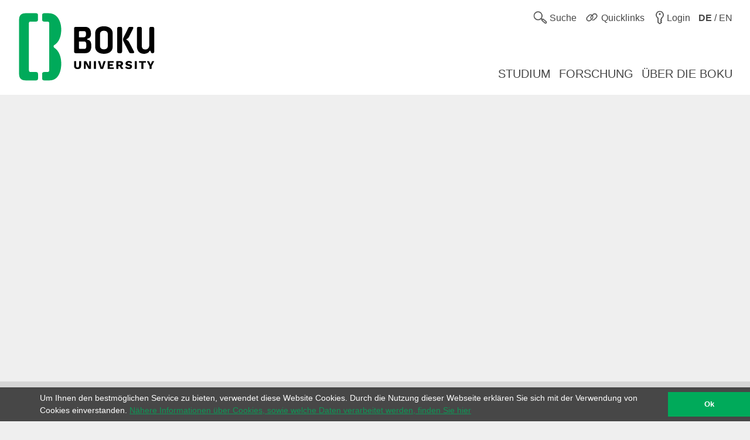

--- FILE ---
content_type: text/html; charset=utf-8
request_url: https://boku.ac.at/personen/person/99A827A98FE9F108
body_size: 5314
content:
<!DOCTYPE html>
<html lang="de">
<head>

<meta charset="utf-8">
<!-- 
	This website is powered by TYPO3 - inspiring people to share!
	TYPO3 is a free open source Content Management Framework initially created by Kasper Skaarhoj and licensed under GNU/GPL.
	TYPO3 is copyright 1998-2025 of Kasper Skaarhoj. Extensions are copyright of their respective owners.
	Information and contribution at https://typo3.org/
-->



<title>Personen::BOKU</title>
<meta name="generator" content="TYPO3 CMS">
<meta name="viewport" content="user-scalable=yes, width=device-width, initial-scale=1.0">
<meta name="twitter:card" content="summary">
<meta name="apple-mobile-web-app-capable" content="yes">
<meta name="apple-mobile-web-app-status-bar-style" content="black">

<link rel="stylesheet" href="/_assets/5fee3b26762914ebc9177571484054fc/Stylesheets/cookieconsent.min.css?1765124754" media="all">

<link rel="stylesheet" href="/_assets/e799cca3073eabb617dfebf5f7cabc53/StyleSheets/Frontend/suggest.css?1722342293" media="all">
<link rel="stylesheet" href="/_assets/5fee3b26762914ebc9177571484054fc/Stylesheets/app.css?1765796009" media="screen,handheld">
<link rel="stylesheet" href="/_assets/5fee3b26762914ebc9177571484054fc/Stylesheets/print.css?1765124754" media="print">



<script src="/_assets/5fee3b26762914ebc9177571484054fc/Javascript/cookieconsent.min.js?1765124754"></script>

<script src="/_assets/5fee3b26762914ebc9177571484054fc/Javascript/vendor.min.js?1765124754"></script>
<script src="/_assets/5fee3b26762914ebc9177571484054fc/Javascript/boku.js?1765124754"></script>



<script type="text/javascript">
  var _paq = _paq || [];
  (function() {
    _paq.push(["setDocumentTitle", document.domain + "/" + document.title]);
    _paq.push(["trackPageView"]);
    _paq.push(["enableLinkTracking"]);
    _paq.push(["setTrackerUrl", "https://wwwl.boku.ac.at/piwik.php"]);
    _paq.push(["setSiteId", "6"]);
  })();
</script><script>
window.addEventListener("load", function(){
	if (!window.cookieconsent) {
		return;
	}
	//on Mobile, cookieconsent enforces 'floating', @see https://github.com/insites/cookieconsent/issues/278
	window.cookieconsent.utils.isMobile = function(){return false};
	window.cookieconsent.initialise({
		"container": (document.getElementsByTagName("footer")[0]),
		"theme": "edgeless",
		"position": "bottom",
		"cookie": {
			"name": "cookieconsent_status",
			"secure": true
		},
		"content": {
			"message": "Um Ihnen den bestmöglichen Service zu bieten, verwendet diese Website Cookies. Durch die Nutzung dieser Webseite erklären Sie sich mit der Verwendung von Cookies einverstanden.",
			"dismiss": "Ok",
			"link": "Nähere Informationen über Cookies, sowie welche Daten verarbeitet werden, finden Sie hier",
			"href": "http://short.boku.ac.at/datenschutzerklaerung"
		},
		"onPopupOpen": function() {
			document.getElementsByTagName('footer')[0].style.paddingBottom = "40px"
		},
		"onPopupClose": function() {
			document.getElementsByTagName('footer')[0].style.paddingBottom = null;
		},
	})
});
</script><!-- page uid: 28570 -->
<link rel="canonical" href="https://boku.ac.at/personen/person/99A827A98FE9F108"/>

<link rel="alternate" hreflang="de" href="https://boku.ac.at/personen/person/99A827A98FE9F108"/>
<link rel="alternate" hreflang="en" href="https://boku.ac.at/en/personen/person/99A827A98FE9F108"/>
<link rel="alternate" hreflang="x-default" href="https://boku.ac.at/personen/person/99A827A98FE9F108"/>
</head>
<body data-page-uid="28570">





	<div class="skiplinks">
		<ul>
			<li><a href="#header-main" accesskey="1">zum Inhalt</a></li>
		</ul>
	</div>
	











	<header>
		<div id="mobile-menu-contaniner">

			

			<div>
				<div class="row header-row header-row--first">
					<div class="columns medium-7 small-12 topmenu-container">
						<button aria-controls="sidebar" aria-expanded="false" class="topmenu button-sidebar button-header show-for-small pull-left">
							<span class="sr-only">Hauptnavigation</span>
							<span class="icon-button-sidebar" title="Hauptnavigation"></span>
						</button>
						<ul class="topmenu list-inline pull-right" role="list">
							<li class="">
								<button type="button" class="search-button topmenu-item" aria-expanded="false">
									<span class="ui-icon ui-icon--topmenu ui-icon-search" aria-hidden="true" title="Suche"></span>
									<span class="topmenu-item-label">Suche</span>
								</button>
								
	<div class="suche">
		<form method="GET" target="_self" action=""
			  class="search-form"
			  id="search-form"
			  data-original-action="/suche"
			  data-personensuche-action="/mitarbeiterinnensuche"
			  data-suggest="/suche/suggest.json" role="search">
		<label for="suche-input-header" class="sr-only">Suchbereich einschränken</label>
		<label for="suche-input-header" class="suche-pulldown-trigger" id="suche" title="Suche">Suche</label>
		<label for="suche-input-header" class="sr-only">Suchbegriff eingeben</label>
		<input type="text" name="q" class="suche-input tx-solr-suggest" id="suche-input-header"/>
		<button type="submit" class="suche-submit" id="search-btn-header"><span class="sr-only">Suche starten</span></button>
		<div class="suche-pulldown">
			<hr />
			<fieldset>
				<div>
				<input type="radio" name="site" value=""
					   id="type-search_persons_and_bokuweb" checked="checked"
					   data-placeholder="nach Personen und Inhalten suchen"/>
				<label for="type-search_persons_and_bokuweb">
					Personen und BOKUweb-Inhalte
				</label>
				</div>
				<div>
				<input type="radio" name="site" value=""
					   id="type-persons"
					   data-placeholder="nach Personen suchen"/>
				<label for="type-persons">
					Nur Personen
				</label>
				</div>
			</fieldset>
		</div>
	</form>
	</div>


							</li>
							<li>
								<div class="">
									<button type="button" class="quicklinks-button topmenu-item" aria-expanded="false" aria-controls="quicklinks-pulldown">
										<span class="ui-icon ui-icon--topmenu ui-icon-quicklinks" aria-hidden="true" title="Quicklinks"></span>
										<span class="topmenu-item-label hide-for-small">Quicklinks</span>
											</button>
											<nav class="quicklinks-pulldown" id="quicklinks-pulldown" aria-label="Quicklinks">
												<ul class="list-inline" role="list">
													<li>
														<ul role="list">
															
    
            
            
                



            
            
                



    
    
            
                    
                    
                    
                    
                        
    
            <h2 class="">Links <span class="ce-subheader-without-link"></span></h2>
        

                    
                
        






            
            

    
        
                <ul>
                    
                        <li>
                            <a href="http://groupwise.boku.ac.at" target="_blank" title="Groupwise Webaccess">
                            <span>Groupwise Webaccess</span>
                            </a>
                        </li>
                    
                        <li>
                            <a href="https://students.boku.ac.at" target="_blank" title="Studierendenmailing">
                            <span>Studierendenmailing</span>
                            </a>
                        </li>
                    
                        <li>
                            <a href="http://bokubox.boku.ac.at" target="_blank" title="BOKUbox">
                            <span>BOKUbox</span>
                            </a>
                        </li>
                    
                        <li>
                            <a href="https://files.boku.ac.at/" target="_blank" title="Filr Netstorage">
                            <span>Filr Netstorage</span>
                            </a>
                        </li>
                    
                        <li>
                            <a href="/boku-it/themen/everybodys-needs/fileservice/bokudrive" title="BOKUdrive">
                            <span>BOKUdrive</span>
                            </a>
                        </li>
                    
                        <li>
                            <a href="/boku-it/themen/get-connected/account-passwort/passwort-aendern" title="Passwort ändern">
                            <span>Passwort ändern</span>
                            </a>
                        </li>
                    
                        <li>
                            <a href="/fm/fm-helpdesk" title="FM Helpdesk">
                            <span>FM Helpdesk</span>
                            </a>
                        </li>
                    
                        <li>
                            <a href="/universitaetsleitung/rektorat/stabsstellen/qm/themen/dokumentensammlung" title="Dokumentensammlung">
                            <span>Dokumentensammlung</span>
                            </a>
                        </li>
                    
                        <li>
                            <a href="/bib/literatursuche" title="Literatursuche">
                            <span>Literatursuche</span>
                            </a>
                        </li>
                    
                        <li>
                            <a href="https://litsearch.boku.ac.at/" target="_blank" title="BOKU:LITsearch">
                            <span>BOKU:LITsearch</span>
                            </a>
                        </li>
                    
                        <li>
                            <a href="https://zidapps.boku.ac.at/abstracts/" target="_blank" title="Abstracts">
                            <span>Abstracts</span>
                            </a>
                        </li>
                    
                        <li>
                            <a href="https://boku.argedata.at/index.php?boku_sso=2" target="_blank" title="ArgeData">
                            <span>ArgeData</span>
                            </a>
                        </li>
                    
                </ul>
            
    


            
                



            
        


														</ul>
													</li>
													<li class="center">
														<ul role="list">
															
    
            
            
                



            
            
                



    
    
            
                    
                    
                    
                    
                        
    
            <h2 class="">Onlineportale <span class="ce-subheader-without-link"></span></h2>
        

                    
                
        






            
            

    
        
                <ul>
                    
                        <li>
                            <a href="https://portal.boku.ac.at/de/" target="_blank" title="BOKUportal">
                            <span>BOKUportal</span>
                            </a>
                        </li>
                    
                        <li>
                            <a href="http://online.boku.ac.at" target="_blank" title="BOKUonline">
                            <span>BOKUonline</span>
                            </a>
                        </li>
                    
                        <li>
                            <a href="http://learn.boku.ac.at" target="_blank" title="BOKUlearn (Moodle)">
                            <span>BOKUlearn (Moodle)</span>
                            </a>
                        </li>
                    
                        <li>
                            <a href="http://forschung.boku.ac.at/fis/suchen.startseite?sprache_in=de" target="_blank" title="FIS">
                            <span>FIS</span>
                            </a>
                        </li>
                    
                </ul>
            
    


            
                



            
        


    
            
            
                



            
            
                



    
    
            
                    
                    
                    
                    
                        
    
            <h2 class="">Aktuell <span class="ce-subheader-without-link"></span></h2>
        

                    
                
        






            
            

    
        
                <ul>
                    
                        <li>
                            <a href="/mitteilungsblatt" title="Mitteilungsblatt">
                            <span>Mitteilungsblatt</span>
                            </a>
                        </li>
                    
                        <li>
                            <a href="/pers/themen/jobboerse" title="Jobs">
                            <span>Jobs</span>
                            </a>
                        </li>
                    
                </ul>
            
    


            
                



            
        


    
            
            
                



            
            
                







            
            

    
        
                <ul>
                    
                        <li>
                            <a href="/willkommen-an-der-boku" title="Welcome Center">
                            <span>Welcome Center</span>
                            </a>
                        </li>
                    
                        <li>
                            <a href="/besondere-organe-und-einrichtungen/koordinationsstelle-fuer-gleichstellung-diversitaet-und-behinderung/themen/diversitaet-gleichstellung-und-inklusion" title="Diversität, Gleichstellung und Inklusion">
                            <span>Diversität, Gleichstellung und Inklusion</span>
                            </a>
                        </li>
                    
                </ul>
            
    


            
                



            
        


														</ul>
													</li>
													<li>
														<ul role="list">
															
    
            
            
                



            
            
                



    
    
            
                    
                    
                    
                    
                        
    
            <h2 class="">Kontakt <span class="ce-subheader-without-link"></span></h2>
        

                    
                
        






            
            

    
        
                <ul>
                    
                        <li>
                            <a href="/management-administration" title="Universitätsleitung">
                            <span>Universitätsleitung</span>
                            </a>
                        </li>
                    
                        <li>
                            <a href="/management-administration" title="Serviceeinrichtungen">
                            <span>Serviceeinrichtungen</span>
                            </a>
                        </li>
                    
                        <li>
                            <a href="/fm/themen/orientierung-und-lageplaene" title="Standorte">
                            <span>Standorte</span>
                            </a>
                        </li>
                    
                        <li>
                            <a href="https://navi.boku.ac.at/" target="_blank" title="BOKU Navi">
                            <span>BOKU Navi</span>
                            </a>
                        </li>
                    
                        <li>
                            <a href="/management-administration" title="Besondere Organe und Einrichtungen">
                            <span>Besondere Organe und Einrichtungen</span>
                            </a>
                        </li>
                    
                        <li>
                            <a href="/mitarbeiterinnensuche" title="Mitarbeiter/innen">
                            <span>Mitarbeiter/innen</span>
                            </a>
                        </li>
                    
                        <li>
                            <a href="https://alumni.boku.wien/" target="_blank" title="Alumni">
                            <span>Alumni</span>
                            </a>
                        </li>
                    
                        <li>
                            <a href="/boku-2025" title="BOKU 2025">
                            <span>BOKU 2025</span>
                            </a>
                        </li>
                    
                        <li>
                            <a href="/boku-university-marke-und-corporate-design" title="Marken Relaunch">
                            <span>Marken Relaunch</span>
                            </a>
                        </li>
                    
                        <li>
                            <a href="/bokuweb-relaunch" title="BOKUweb Relaunch">
                            <span>BOKUweb Relaunch</span>
                            </a>
                        </li>
                    
                </ul>
            
    


            
                



            
        


														</ul>
													</li>
												</ul>
												<div class="text-center"><ul class="list-inline" style="display: inline-block">
	<li><a href="https://www.facebook.com/bokuvienna/" title="Facebook" class="ui-icon ui-icon--social-media ui-icon-facebook" target="_blank" rel="noopener"><span class="sr-only">Facebook</span></a></li>
	<li><a href="https://bsky.app/profile/bokuvienna.bsky.social" title="Bluesky" class="ui-icon ui-icon--social-media ui-icon-bluesky" target="_blank" rel="noopener"><span class="sr-only">Twitter</span></a></li>
	<li><a href="https://www.instagram.com/boku.vienna/" title="Instagram" class="ui-icon ui-icon--social-media ui-icon-instagram" target="_blank" rel="noopener"><span class="sr-only">Instagram</span></a></li>
	<li><a href="https://www.youtube.com/user/bokuwien" title="YouTube" class="ui-icon ui-icon--social-media ui-icon-youtube" target="_blank" rel="noopener"><span class="sr-only">YouTube</span></a></li>
	<li><a href="https://www.flickr.com/photos/bokuwien" title="Flickr" class="ui-icon ui-icon--social-media ui-icon-flickr" target="_blank" rel="noopener"><span class="sr-only">Flickr</span></a></li>
	<li><a href="https://at.linkedin.com/school/bokuvienna/" title="LinkedIn" class="ui-icon ui-icon--social-media ui-icon-linkedin" target="_blank" rel="noopener"><span class="sr-only">LinkedIn</span></a></li>
	<li><a href="https://www.tiktok.com/@bokuvienna" title="TikTok" class="ui-icon ui-icon--social-media ui-icon-tiktok" target="_blank" rel="noopener"><span class="sr-only">TikTok</span></a></li>
</ul></div>
											</nav>
										</div>
									</li>
							<li><a href="https://boku.ac.at/login?logintype=login&amp;returnUrl=https%3A%2F%2Fboku.ac.at%2Fpersonen%2Fperson%2F99A827A98FE9F108&amp;cHash=3701bc73b7a9e2f28b6899d5c0f2714a" class="login topmenu-item" rel="nofollow"><span class="login ui-icon ui-icon--topmenu ui-icon-login" title="Login"></span><span class="topmenu-item-label hide-for-small">Login</span></a></li>
							<li>
								<a href="/en/personen/person/99A827A98FE9F108" class="language topmenu-item"><span class="ui-icon ui-icon--topmenu ui-icon-language" aria-hidden="true"></span><span class="topmenu-item-label" aria-hidden="true" title="Switch to English"><b>DE</b> / EN</span></span><span class="sr-only" lang="en">Switch to English</span></a>
							</li>
						</ul>
					</div>
				</div>
			</div>

			<div class="bright-section">
				<div class="row header-row header-row--second align-bottom">
					<div class="columns medium-4">
						<div class="header-logo-container header-logo-container--level-1">
							<a href="/">
                                <img class="img-logo-square" src="/_assets/5fee3b26762914ebc9177571484054fc/Images/logo-2024-web.svg" alt="Startseite"/>
							</a>
						</div>
					</div>
					<div class="columns medium-8 hide-for-small mainmenu-container">
						<nav aria-label="Hauptnavigation">
							
								<ul class="list-inline pull-right mainmenu" role="list">
									
										<li>
											<a href="/studium">
												<span>
													
															Studium
														
												</span>
											</a>
										</li>
									
										<li>
											<a href="/forschung">
												<span>
													
															Forschung
														
												</span>
											</a>
										</li>
									
										<li>
											<a href="/ueber-die-boku">
												<span>
													
															Über die BOKU
														
												</span>
											</a>
										</li>
									
								</ul>
							
						</nav>
					</div>
				</div>
			</div>

			
			
	<div id="sidebar-overflow"></div>
	<nav class="sidebar" id="sidebar" aria-label="Hauptnavigation">
		
			<ul role="list">
				
					<li>
						<a href="/studium">
							<span>
								
										Studium
									
							</span>
						</a>
					</li>
				
					<li>
						<a href="/forschung">
							<span>
								
										Forschung
									
							</span>
						</a>
					</li>
				
					<li>
						<a href="/ueber-die-boku">
							<span>
								
										Über die BOKU
									
							</span>
						</a>
					</li>
				
			</ul>
		
	</nav>


		</div>

		

	</header>


<div id="maincontent" role="main" class="main department-h00000">
	
	<div class="row height-layer">
		<div class="small-12 columns">
			<article>
				<!--TYPO3SEARCH_begin-->
					<section id="c93553"></section>
				<!--TYPO3SEARCH_end-->
			</article>
		</div>
	</div>

</div>


	<footer>
		<div class="row footer-nav">
			<div class="small-12 medium-3 columns">
				
    
            
            
                



            
            
                



    
    
            
                    
                    
                    
                    
                        
    
            <h2 class="">DEPARTMENTS <span class="ce-subheader-without-link"></span></h2>
        

                    
                
        






            
            

    <p><a href="/agri">Agrarwissenschaften</a></p>
<p>&nbsp;</p>
<p><a href="/btlw">Biotechnologie und Lebensmittelwissenschaften</a></p>
<p>&nbsp;</p>
<p><a href="/lawi">Landschaft, Wasser und Infrastruktur</a></p>
<p>&nbsp;</p>
<p><a href="/nwnr">Naturwissenschaften und Nachhaltige Ressourcen</a></p>
<p>&nbsp;</p>
<p><a href="/oekb">Ökosystemmanagement, Klima und Biodiversität</a></p>
<p>&nbsp;</p>
<p><a href="/wiso">Wirtschafts- und Sozialwissenschaften</a></p>


            
                



            
        


			</div>
			<div class="small-12 medium-6 columns quicklinks">
				
			</div>
			<div class="small-12 medium-3 columns">
				
				<h2>Login</h2>
				<a href="https://boku.ac.at/login?logintype=login&amp;returnUrl=https%3A%2F%2Fboku.ac.at%2Fpersonen%2Fperson%2F99A827A98FE9F108&amp;cHash=3701bc73b7a9e2f28b6899d5c0f2714a" class="login" rel="nofollow"><span class="ui-icon ui-icon--footer ui-icon-login" title="Login"></span><span class="button-label">Login</span></a>
			</div>
		</div>
		<div class="dark-section">
			<div class="row">
				<div class="small-12 columns social-media">
					<ul class="list-inline">
	<li><a href="https://www.facebook.com/bokuvienna/" title="Facebook" class="ui-icon ui-icon--social-media ui-icon-facebook" target="_blank" rel="noopener"><span class="sr-only">Facebook</span></a></li>
	<li><a href="https://bsky.app/profile/bokuvienna.bsky.social" title="Bluesky" class="ui-icon ui-icon--social-media ui-icon-bluesky" target="_blank" rel="noopener"><span class="sr-only">Twitter</span></a></li>
	<li><a href="https://www.instagram.com/boku.vienna/" title="Instagram" class="ui-icon ui-icon--social-media ui-icon-instagram" target="_blank" rel="noopener"><span class="sr-only">Instagram</span></a></li>
	<li><a href="https://www.youtube.com/user/bokuwien" title="YouTube" class="ui-icon ui-icon--social-media ui-icon-youtube" target="_blank" rel="noopener"><span class="sr-only">YouTube</span></a></li>
	<li><a href="https://www.flickr.com/photos/bokuwien" title="Flickr" class="ui-icon ui-icon--social-media ui-icon-flickr" target="_blank" rel="noopener"><span class="sr-only">Flickr</span></a></li>
	<li><a href="https://at.linkedin.com/school/bokuvienna/" title="LinkedIn" class="ui-icon ui-icon--social-media ui-icon-linkedin" target="_blank" rel="noopener"><span class="sr-only">LinkedIn</span></a></li>
	<li><a href="https://www.tiktok.com/@bokuvienna" title="TikTok" class="ui-icon ui-icon--social-media ui-icon-tiktok" target="_blank" rel="noopener"><span class="sr-only">TikTok</span></a></li>
</ul>
				</div>
				<div class="small-12 columns contact">
					
    
            
            
                



            
            
                







            
            

    <p><strong>BOKU University</strong><br>Universität für Bodenkultur Wien<br>Gregor-Mendel-Straße 33, 1180 Wien<br>Österreich<br>Tel.: +43 1 47654 0</p>


            
                



            
        


				</div>
				<div class="small-12 columns">
					
	<ul class="bottom-links" role="list">
		<li>
			<a href="/impressum">Impressum</a>
		</li>
		<li>
			<a href="/privacy">Datenschutzerklärung</a>
		</li>
		<li>

			<a href="/barrierefreiheitserklaerung">Barrierefreiheitserklärung</a>
		</li>
		<li>
			<a href="/sitemap">Sitemap</a>
		</li>
		<li>
			<a href="/en/personen/person/99A827A98FE9F108" class="language">English version</a>
		</li>
	</ul>

				</div>
				<div class="small-12 columns copyright">
                    © 2025 Universität für Bodenkultur Wien
				</div>
			</div>
		</div>
	</footer>
<script src="/_assets/e799cca3073eabb617dfebf5f7cabc53/JavaScript/JQuery/jquery.autocomplete.min.js?1722342293"></script>
<script src="/_assets/7f7c8b6bc1d9d655affe265c86025510/JavaScript/suggest_controller.js?1765124752"></script>

<script src="/_assets/542a38dbcbc3e9671534c5c3a6f2632b/JavaScript/FormCrShield.js?1706792903"></script>
<script src="/typo3temp/assets/js/949d558794ca08cb0a50447d77603351.js?1729606304"></script>


<script type="text/javascript">
  (function() {
    var d=document, g=d.createElement("script"), s=d.getElementsByTagName("script")[0]; g.type="text/javascript";
    g.defer=true; g.async=true; g.src="//wwwl.boku.ac.at/piwik.js"; s.parentNode.insertBefore(g,s);
  })();
</script>
<noscript><img src="https://wwwl.boku.ac.at/piwik.php?idsite=6&amp;rec=1" style="border:0" alt="" /></noscript>

</body>
</html>

--- FILE ---
content_type: text/css; charset=utf-8
request_url: https://boku.ac.at/_assets/5fee3b26762914ebc9177571484054fc/Stylesheets/app.css?1765796009
body_size: 30101
content:
.invisible{visibility:hidden!important}.icon-department{background-size:32px 32px;display:inline-block;float:left;height:32px;margin-right:5px;width:32px}.main.department-h00000 .abteilungen,.main.department-h00000 .header-dep-border,.main.department-h00000 .menubar{border-top:4px solid #00aa5a}.main.department-h00000 h2{border-left:3px solid #00aa5a}.icon-h00000{background-image:url(../Images/department-logos/icon-h00000.png)}.icon-h00000.pagetitle{background-image:url(../Images/department-logos/60px/icon-h00000.png)}.icon-h00000.newsicon{background-image:url(../Images/department-logos/32px/icon-h00000.png)}.main.department-boku .abteilungen,.main.department-boku .header-dep-border,.main.department-boku .menubar{border-top:4px solid #00aa5a}.main.department-boku h2{border-left:3px solid #00aa5a}.icon-boku{background-image:url(../Images/department-logos/icon-h00000.png)}.icon-boku.pagetitle{background-image:url(../Images/department-logos/60px/icon-h00000.png)}.icon-boku.newsicon{background-image:url(../Images/department-logos/32px/icon-h00000.png)}.main.department-h89000 .abteilungen,.main.department-h89000 .header-dep-border,.main.department-h89000 .menubar{border-top:4px solid #00aa5a}.main.department-h89000 h2{border-left:3px solid #00aa5a}.icon-h89000{background-image:url(../Images/department-logos/icon-h00000.png)}.icon-h89000.pagetitle{background-image:url(../Images/department-logos/60px/icon-h00000.png)}.icon-h89000.newsicon{background-image:url(../Images/department-logos/32px/icon-h00000.png)}.main.department-h97000 .abteilungen,.main.department-h97000 .header-dep-border,.main.department-h97000 .menubar{border-top:4px solid #00aa5a}.main.department-h97000 h2{border-left:3px solid #00aa5a}.icon-h97000{background-image:url(../Images/department-logos/icon-h00000.png)}.icon-h97000.pagetitle{background-image:url(../Images/department-logos/60px/icon-h00000.png)}.icon-h97000.newsicon{background-image:url(../Images/department-logos/32px/icon-h00000.png)}.main.department-h94000 .abteilungen,.main.department-h94000 .header-dep-border,.main.department-h94000 .menubar{border-top:4px solid #00aa5a}.main.department-h94000 h2{border-left:3px solid #00aa5a}.icon-h94000{background-image:url(../Images/department-logos/icon-h00000.png)}.icon-h94000.pagetitle{background-image:url(../Images/department-logos/60px/icon-h00000.png)}.icon-h94000.newsicon{background-image:url(../Images/department-logos/32px/icon-h00000.png)}.main.department-h87000 .abteilungen,.main.department-h87000 .header-dep-border,.main.department-h87000 .menubar{border-top:4px solid #00aa5a}.main.department-h87000 h2{border-left:3px solid #00aa5a}.icon-h87000{background-image:url(../Images/department-logos/icon-h00000.png)}.icon-h87000.pagetitle{background-image:url(../Images/department-logos/60px/icon-h00000.png)}.icon-h87000.newsicon{background-image:url(../Images/department-logos/32px/icon-h00000.png)}.main.department-h79000 .abteilungen,.main.department-h79000 .header-dep-border,.main.department-h79000 .menubar{border-top:4px solid #00aa5a}.main.department-h79000 h2{border-left:3px solid #00aa5a}.icon-h79000{background-image:url(../Images/department-logos/icon-h00000.png)}.icon-h79000.pagetitle{background-image:url(../Images/department-logos/60px/icon-h00000.png)}.icon-h79000.newsicon{background-image:url(../Images/department-logos/32px/icon-h00000.png)}.main.department-h77000 .abteilungen,.main.department-h77000 .header-dep-border,.main.department-h77000 .menubar{border-top:4px solid #00aa5a}.main.department-h77000 h2{border-left:3px solid #00aa5a}.icon-h77000{background-image:url(../Images/department-logos/icon-h00000.png)}.icon-h77000.pagetitle{background-image:url(../Images/department-logos/60px/icon-h00000.png)}.icon-h77000.newsicon{background-image:url(../Images/department-logos/32px/icon-h00000.png)}.main.department-h83000 .abteilungen,.main.department-h83000 .header-dep-border,.main.department-h83000 .menubar{border-top:4px solid #00aa5a}.main.department-h83000 h2{border-left:3px solid #00aa5a}.icon-h83000{background-image:url(../Images/department-logos/icon-h00000.png)}.icon-h83000.pagetitle{background-image:url(../Images/department-logos/60px/icon-h00000.png)}.icon-h83000.newsicon{background-image:url(../Images/department-logos/32px/icon-h00000.png)}.main.department-h75000 .abteilungen,.main.department-h75000 .header-dep-border,.main.department-h75000 .menubar{border-top:4px solid #00aa5a}.main.department-h75000 h2{border-left:3px solid #00aa5a}.icon-h75000{background-image:url(../Images/department-logos/icon-h00000.png)}.icon-h75000.pagetitle{background-image:url(../Images/department-logos/60px/icon-h00000.png)}.icon-h75000.newsicon{background-image:url(../Images/department-logos/32px/icon-h00000.png)}.main.department-h93000 .abteilungen,.main.department-h93000 .header-dep-border,.main.department-h93000 .menubar{border-top:4px solid #00aa5a}.main.department-h93000 h2{border-left:3px solid #00aa5a}.icon-h93000{background-image:url(../Images/department-logos/icon-h00000.png)}.icon-h93000.pagetitle{background-image:url(../Images/department-logos/60px/icon-h00000.png)}.icon-h93000.newsicon{background-image:url(../Images/department-logos/32px/icon-h00000.png)}.main.department-h80000 .abteilungen,.main.department-h80000 .header-dep-border,.main.department-h80000 .menubar{border-top:4px solid #00aa5a}.main.department-h80000 h2{border-left:3px solid #00aa5a}.icon-h80000{background-image:url(../Images/department-logos/icon-h00000.png)}.icon-h80000.pagetitle{background-image:url(../Images/department-logos/60px/icon-h00000.png)}.icon-h80000.newsicon{background-image:url(../Images/department-logos/32px/icon-h00000.png)}.main.department-h95000 .abteilungen,.main.department-h95000 .header-dep-border,.main.department-h95000 .menubar{border-top:4px solid #00aa5a}.main.department-h95000 h2{border-left:3px solid #00aa5a}.icon-h95000{background-image:url(../Images/department-logos/icon-h00000.png)}.icon-h95000.pagetitle{background-image:url(../Images/department-logos/60px/icon-h00000.png)}.icon-h95000.newsicon{background-image:url(../Images/department-logos/32px/icon-h00000.png)}.main.department-h85000 .abteilungen,.main.department-h85000 .header-dep-border,.main.department-h85000 .menubar{border-top:4px solid #00aa5a}.main.department-h85000 h2{border-left:3px solid #00aa5a}.icon-h85000{background-image:url(../Images/department-logos/icon-h00000.png)}.icon-h85000.pagetitle{background-image:url(../Images/department-logos/60px/icon-h00000.png)}.icon-h85000.newsicon{background-image:url(../Images/department-logos/32px/icon-h00000.png)}.main.department-h91000 .abteilungen,.main.department-h91000 .header-dep-border,.main.department-h91000 .menubar{border-top:4px solid #00aa5a}.main.department-h91000 h2{border-left:3px solid #00aa5a}.icon-h91000{background-image:url(../Images/department-logos/icon-h00000.png)}.icon-h91000.pagetitle{background-image:url(../Images/department-logos/60px/icon-h00000.png)}.icon-h91000.newsicon{background-image:url(../Images/department-logos/32px/icon-h00000.png)}.main.department-h81000 .abteilungen,.main.department-h81000 .header-dep-border,.main.department-h81000 .menubar{border-top:4px solid #00aa5a}.main.department-h81000 h2{border-left:3px solid #00aa5a}.icon-h81000{background-image:url(../Images/department-logos/icon-h00000.png)}.icon-h81000.pagetitle{background-image:url(../Images/department-logos/60px/icon-h00000.png)}.icon-h81000.newsicon{background-image:url(../Images/department-logos/32px/icon-h00000.png)}.main.department-h73000 .abteilungen,.main.department-h73000 .header-dep-border,.main.department-h73000 .menubar{border-top:4px solid #00aa5a}.main.department-h73000 h2{border-left:3px solid #00aa5a}.icon-h73000{background-image:url(../Images/department-logos/icon-h00000.png)}.icon-h73000.pagetitle{background-image:url(../Images/department-logos/60px/icon-h00000.png)}.icon-h73000.newsicon{background-image:url(../Images/department-logos/32px/icon-h00000.png)}.main.department-page-id-26625 .abteilungen,.main.department-page-id-26625 .header-dep-border,.main.department-page-id-26625 .menubar{border-top:4px solid #00aa5a}.main.department-page-id-26625 h2{border-left:3px solid #00aa5a}.icon-page-id-26625{background-image:url(../Images/department-logos/icon-h00000.png)}.icon-page-id-26625.pagetitle{background-image:url(../Images/department-logos/60px/icon-h00000.png)}.icon-page-id-26625.newsicon{background-image:url(../Images/department-logos/32px/icon-h00000.png)}.main.department-page-id-26628 .abteilungen,.main.department-page-id-26628 .header-dep-border,.main.department-page-id-26628 .menubar{border-top:4px solid #00aa5a}.main.department-page-id-26628 h2{border-left:3px solid #00aa5a}.icon-page-id-26628{background-image:url(../Images/department-logos/icon-h00000.png)}.icon-page-id-26628.pagetitle{background-image:url(../Images/department-logos/60px/icon-h00000.png)}.icon-page-id-26628.newsicon{background-image:url(../Images/department-logos/32px/icon-h00000.png)}.main.department-page-id-77340 .abteilungen,.main.department-page-id-77340 .header-dep-border,.main.department-page-id-77340 .menubar{border-top:4px solid #00aa5a}.main.department-page-id-77340 h2{border-left:3px solid #00aa5a}.icon-page-id-77340{background-image:url(../Images/department-logos/icon-h00000.png)}.icon-page-id-77340.pagetitle{background-image:url(../Images/department-logos/60px/icon-h00000.png)}.icon-page-id-77340.newsicon{background-image:url(../Images/department-logos/32px/icon-h00000.png)}.main.department-page-id-77347 .abteilungen,.main.department-page-id-77347 .header-dep-border,.main.department-page-id-77347 .menubar{border-top:4px solid #00aa5a}.main.department-page-id-77347 h2{border-left:3px solid #00aa5a}.icon-page-id-77347{background-image:url(../Images/department-logos/icon-h00000.png)}.icon-page-id-77347.pagetitle{background-image:url(../Images/department-logos/60px/icon-h00000.png)}.icon-page-id-77347.newsicon{background-image:url(../Images/department-logos/32px/icon-h00000.png)}.main.department-page-id-77346 .abteilungen,.main.department-page-id-77346 .header-dep-border,.main.department-page-id-77346 .menubar{border-top:4px solid #00aa5a}.main.department-page-id-77346 h2{border-left:3px solid #00aa5a}.icon-page-id-77346{background-image:url(../Images/department-logos/icon-h00000.png)}.icon-page-id-77346.pagetitle{background-image:url(../Images/department-logos/60px/icon-h00000.png)}.icon-page-id-77346.newsicon{background-image:url(../Images/department-logos/32px/icon-h00000.png)}meta.foundation-mq-small{font-family:"only screen and (min-width: 768px)";width:768px}meta.foundation-mq-medium{font-family:"only screen and (min-width: 1280px)";width:1280px}meta.foundation-mq-large{font-family:"only screen and (min-width: 1440px)";width:1440px}*,:after,:before{-webkit-box-sizing:border-box;box-sizing:border-box}body,html{font-size:16px}body{background:#fff;color:#474747;cursor:default;font-family:Arial,sans-serif;font-style:normal;font-weight:400;line-height:1;margin:0;padding:0;position:relative}a:hover{cursor:pointer}embed,img,object{height:auto;max-width:100%}embed,object{height:100%}img{-ms-interpolation-mode:bicubic}#map_canvas embed,#map_canvas img,#map_canvas object,.map_canvas embed,.map_canvas img,.map_canvas object{max-width:none!important}.left{float:left!important}.right{float:right!important}.text-left{text-align:left!important}.text-right{text-align:right!important}.text-center{text-align:center!important}.text-justify{text-align:justify!important}.hide{display:none}.antialiased{-webkit-font-smoothing:antialiased}img{display:inline-block;vertical-align:middle}textarea{height:auto;min-height:50px}select{width:100%}.row.collapse>.column,.row.collapse>.columns{float:left;padding-left:0;padding-right:0;position:relative}.row.collapse .row{margin-left:0;margin-right:0}.row .row{margin:0 -15px}.row .row.collapse{margin:0}@media only screen{.column,.columns{float:left;padding-left:15px;padding-right:15px;position:relative}.small-1{position:relative;width:8.3333333333%}.small-2{position:relative;width:16.6666666667%}.small-3{position:relative;width:25%}.small-4{position:relative;width:33.3333333333%}.small-5{position:relative;width:41.6666666667%}.small-6{position:relative;width:50%}.small-7{position:relative;width:58.3333333333%}.small-8{position:relative;width:66.6666666667%}.small-9{position:relative;width:75%}.small-10{position:relative;width:83.3333333333%}.small-11{position:relative;width:91.6666666667%}.small-12{position:relative;width:100%}.small-offset-0{margin-left:0;position:relative}.small-offset-1{margin-left:8.3333333333%;position:relative}.small-offset-2{margin-left:16.6666666667%;position:relative}.small-offset-3{margin-left:25%;position:relative}.small-offset-4{margin-left:33.3333333333%;position:relative}.small-offset-5{margin-left:41.6666666667%;position:relative}.small-offset-6{margin-left:50%;position:relative}.small-offset-7{margin-left:58.3333333333%;position:relative}.small-offset-8{margin-left:66.6666666667%;position:relative}.small-offset-9{margin-left:75%;position:relative}.small-offset-10{margin-left:83.3333333333%;position:relative}[class*=column]+[class*=column]:last-child{float:right}[class*=column]+[class*=column].end{float:left}.column.small-centered,.columns.small-centered{float:none!important;margin-left:auto;margin-right:auto;position:relative}}@media only screen and (min-width:768px){.large-1{position:relative;width:8.3333333333%}.large-2{position:relative;width:16.6666666667%}.large-3{position:relative;width:25%}.large-4{position:relative;width:33.3333333333%}.large-5{position:relative;width:41.6666666667%}.large-6{position:relative;width:50%}.large-7{position:relative;width:58.3333333333%}.large-8{position:relative;width:66.6666666667%}.large-9{position:relative;width:75%}.large-10{position:relative;width:83.3333333333%}.large-11{position:relative;width:91.6666666667%}.large-12{position:relative;width:100%}.row .large-offset-0{margin-left:0;position:relative}.row .large-offset-1{margin-left:8.3333333333%;position:relative}.row .large-offset-2{margin-left:16.6666666667%;position:relative}.row .large-offset-3{margin-left:25%;position:relative}.row .large-offset-4{margin-left:33.3333333333%;position:relative}.row .large-offset-5{margin-left:41.6666666667%;position:relative}.row .large-offset-6{margin-left:50%;position:relative}.row .large-offset-7{margin-left:58.3333333333%;position:relative}.row .large-offset-8{margin-left:66.6666666667%;position:relative}.row .large-offset-9{margin-left:75%;position:relative}.row .large-offset-10{margin-left:83.3333333333%;position:relative}.row .large-offset-11{margin-left:91.6666666667%;position:relative}.push-1{left:8.3333333333%;right:auto}.pull-1,.push-1{position:relative}.pull-1{left:auto;right:8.3333333333%}.push-2{left:16.6666666667%;right:auto}.pull-2,.push-2{position:relative}.pull-2{left:auto;right:16.6666666667%}.push-3{left:25%;right:auto}.pull-3,.push-3{position:relative}.pull-3{left:auto;right:25%}.push-4{left:33.3333333333%;right:auto}.pull-4,.push-4{position:relative}.pull-4{left:auto;right:33.3333333333%}.push-5{left:41.6666666667%;right:auto}.pull-5,.push-5{position:relative}.pull-5{left:auto;right:41.6666666667%}.push-6{left:50%;right:auto}.pull-6,.push-6{position:relative}.pull-6{left:auto;right:50%}.push-7{left:58.3333333333%;right:auto}.pull-7,.push-7{position:relative}.pull-7{left:auto;right:58.3333333333%}.push-8{left:66.6666666667%;right:auto}.pull-8,.push-8{position:relative}.pull-8{left:auto;right:66.6666666667%}.push-9{left:75%;right:auto}.pull-9,.push-9{position:relative}.pull-9{left:auto;right:75%}.push-10{left:83.3333333333%;position:relative;right:auto}.pull-10{left:auto;position:relative;right:83.3333333333%}.push-11{left:91.6666666667%;position:relative;right:auto}.pull-11{left:auto;position:relative;right:91.6666666667%}.column.large-centered,.columns.large-centered{float:none!important;margin-left:auto;margin-right:auto;position:relative}.column.large-uncentered,.columns.large-uncentered{float:left!important;margin-left:0;margin-right:0}.column.large-uncentered.opposite,.columns.large-uncentered.opposite{float:right!important}}.row{margin:0 auto;max-width:1020px;width:100%;*zoom:1}.row:after,.row:before{content:" ";display:table}.row:after{clear:both}.row.collapse .column,.row.collapse .columns{float:left;padding-left:0;padding-right:0}.row .row{margin-left:-15px;margin-right:-15px;max-width:none;width:auto;*zoom:1}.row .row:after,.row .row:before{content:" ";display:table}.row .row:after{clear:both}.row .row.collapse{margin-left:0;margin-right:0;max-width:none;width:auto;*zoom:1}.row .row.collapse:after,.row .row.collapse:before{content:" ";display:table}.row .row.collapse:after{clear:both}.column,.columns{float:left;padding-left:15px;padding-right:15px;position:relative;width:100%}@media only screen{.small-1{width:8.3333333333%}.small-2{width:16.6666666667%}.small-3{width:25%}.small-4{width:33.3333333333%}.small-5{width:41.6666666667%}.small-6{width:50%}.small-7{width:58.3333333333%}.small-8{width:66.6666666667%}.small-9{width:75%}.small-10{width:83.3333333333%}.small-11{width:91.6666666667%}.small-12{width:100%}.small-offset-0{margin-left:0}.small-offset-1{margin-left:8.3333333333%}.small-offset-2{margin-left:16.6666666667%}.small-offset-3{margin-left:25%}.small-offset-4{margin-left:33.3333333333%}.small-offset-5{margin-left:41.6666666667%}.small-offset-6{margin-left:50%}.small-offset-7{margin-left:58.3333333333%}.small-offset-8{margin-left:66.6666666667%}.small-offset-9{margin-left:75%}.small-offset-10{margin-left:83.3333333333%}[class*=column]+[class*=column]:last-child{float:right}[class*=column]+[class*=column].end{float:left}.column.small-centered,.columns.small-centered{float:none!important;margin-left:auto;margin-right:auto}}@media only screen and (min-width:768px){.medium-1{width:8.3333333333%}.medium-2{width:16.6666666667%}.medium-3{width:25%}.medium-4{width:33.3333333333%}.medium-5{width:41.6666666667%}.medium-6{width:50%}.medium-7{width:58.3333333333%}.medium-8{width:66.6666666667%}.medium-9{width:75%}.medium-10{width:83.3333333333%}.medium-11{width:91.6666666667%}.medium-12{width:100%}.medium-offset-0{margin-left:0}.medium-offset-1{margin-left:8.3333333333%}.medium-offset-2{margin-left:16.6666666667%}.medium-offset-3{margin-left:25%}.medium-offset-4{margin-left:33.3333333333%}.medium-offset-5{margin-left:41.6666666667%}.medium-offset-6{margin-left:50%}.medium-offset-7{margin-left:58.3333333333%}.medium-offset-8{margin-left:66.6666666667%}.medium-offset-9{margin-left:75%}.medium-offset-10{margin-left:83.3333333333%}.medium-offset-11{margin-left:91.6666666667%}.medium-push-1{left:8.3333333333%;right:auto}.medium-pull-1{left:auto;right:8.3333333333%}.medium-push-2{left:16.6666666667%;right:auto}.medium-pull-2{left:auto;right:16.6666666667%}.medium-push-3{left:25%;right:auto}.medium-pull-3{left:auto;right:25%}.medium-push-4{left:33.3333333333%;right:auto}.medium-pull-4{left:auto;right:33.3333333333%}.medium-push-5{left:41.6666666667%;right:auto}.medium-pull-5{left:auto;right:41.6666666667%}.medium-push-6{left:50%;right:auto}.medium-pull-6{left:auto;right:50%}.medium-push-7{left:58.3333333333%;right:auto}.medium-pull-7{left:auto;right:58.3333333333%}.medium-push-8{left:66.6666666667%;right:auto}.medium-pull-8{left:auto;right:66.6666666667%}.medium-push-9{left:75%;right:auto}.medium-pull-9{left:auto;right:75%}.medium-push-10{left:83.3333333333%;right:auto}.medium-pull-10{left:auto;right:83.3333333333%}.medium-push-11{left:91.6666666667%;right:auto}.medium-pull-11{left:auto;right:91.6666666667%}.column.medium-centered,.columns.medium-centered{float:none!important;margin-left:auto;margin-right:auto}.column.medium-uncentered,.columns.medium-uncentered{float:left!important;margin-left:0;margin-right:0}}@media only screen and (min-width:1280px){.large-1{width:8.3333333333%}.large-2{width:16.6666666667%}.large-3{width:25%}.large-4{width:33.3333333333%}.large-5{width:41.6666666667%}.large-6{width:50%}.large-7{width:58.3333333333%}.large-8{width:66.6666666667%}.large-9{width:75%}.large-10{width:83.3333333333%}.large-11{width:91.6666666667%}.large-12{width:100%}.large-offset-0{margin-left:0}.large-offset-1{margin-left:8.3333333333%}.large-offset-2{margin-left:16.6666666667%}.large-offset-3{margin-left:25%}.large-offset-4{margin-left:33.3333333333%}.large-offset-5{margin-left:41.6666666667%}.large-offset-6{margin-left:50%}.large-offset-7{margin-left:58.3333333333%}.large-offset-8{margin-left:66.6666666667%}.large-offset-9{margin-left:75%}.large-offset-10{margin-left:83.3333333333%}.large-offset-11{margin-left:91.6666666667%}.large-push-1{left:8.3333333333%;right:auto}.large-pull-1{left:auto;right:8.3333333333%}.large-push-2{left:16.6666666667%;right:auto}.large-pull-2{left:auto;right:16.6666666667%}.large-push-3{left:25%;right:auto}.large-pull-3{left:auto;right:25%}.large-push-4{left:33.3333333333%;right:auto}.large-pull-4{left:auto;right:33.3333333333%}.large-push-5{left:41.6666666667%;right:auto}.large-pull-5{left:auto;right:41.6666666667%}.large-push-6{left:50%;right:auto}.large-pull-6{left:auto;right:50%}.large-push-7{left:58.3333333333%;right:auto}.large-pull-7{left:auto;right:58.3333333333%}.large-push-8{left:66.6666666667%;right:auto}.large-pull-8{left:auto;right:66.6666666667%}.large-push-9{left:75%;right:auto}.large-pull-9{left:auto;right:75%}.large-push-10{left:83.3333333333%;right:auto}.large-pull-10{left:auto;right:83.3333333333%}.large-push-11{left:91.6666666667%;right:auto}.large-pull-11{left:auto;right:91.6666666667%}.column.large-centered,.columns.large-centered{float:none!important;margin-left:auto;margin-right:auto}.column.large-uncentered,.columns.large-uncentered{float:left!important;margin-left:0;margin-right:0}}p.lead{font-size:1.21875em;line-height:1.6}.subheader{color:#6f6f6f;font-weight:300;line-height:1.4;margin-bottom:.5em;margin-top:.2em}.calendar-panel .ui-datepicker-title,.calendar-panel table td,.termine .datepicker .header,blockquote,dd,div,dl,dt,form,h1,h2,h3,h4,h5,h6,li,ol,p,pre,td,th,ul{direction:ltr;margin:0;padding:0}a{color:#2ba6cb;line-height:inherit;text-decoration:none}a:focus,a:hover{color:#2795b6}a img{border:none}p{font-family:inherit;font-size:1em;font-weight:400;line-height:1.6;margin-bottom:1.25em;text-rendering:optimizeLegibility}p aside{font-size:.875em;font-style:italic;line-height:1.35}.calendar-panel .ui-datepicker-title,.termine .datepicker .header,h1,h2,h3,h4,h5,h6{color:#222;font-family:Arial,sans-serif;font-style:normal;font-weight:700;line-height:1.2125em;margin-bottom:.5em;margin-top:.2em;text-rendering:optimizeLegibility}.calendar-panel .ui-datepicker-title small,.termine .datepicker .header small,h1 small,h2 small,h3 small,h4 small,h5 small,h6 small{color:#6f6f6f;font-size:60%;line-height:0}h1{font-size:2.125em}h2{font-size:1.6875em}.termine .datepicker .header,h3{font-size:1.375em}.calendar-panel .ui-datepicker-title,h4,h5{font-size:1.125em}h6{font-size:1em}hr{border:solid #ddd;border-width:1px 0 0;clear:both;height:0;margin:1.25em 0 1.1875em}em,i{font-style:italic}b,em,i,strong{line-height:inherit}b,strong{font-weight:700}small{font-size:60%;line-height:inherit}code{color:#7f0a0c;font-family:Consolas,Liberation Mono,Courier,monospace;font-weight:700}dl,ol,ul{font-family:inherit;font-size:1em;line-height:1.6;list-style-position:outside;margin-bottom:1.25em}ol,ol.no-bullet,ul,ul.no-bullet{margin-left:0}ul li ol,ul li ul{font-size:1em;margin-bottom:0;margin-left:1.25em}ul.circle li ul,ul.disc li ul,ul.square li ul{list-style:inherit}ul.square{list-style-type:square}ul.circle{list-style-type:circle}ul.disc{list-style-type:disc}ul.no-bullet{list-style:none}ol li ol,ol li ul{margin-bottom:0;margin-left:1.25em}dl dt{font-weight:700;margin-bottom:.3em}dl dd{margin-bottom:.75em}abbr,acronym{border-bottom:1px dotted #ddd;color:#474747;cursor:help;font-size:90%;text-transform:uppercase}abbr{text-transform:none}blockquote{border-left:1px solid #ddd;margin:0 0 1.25em;padding:.5625em 1.25em 0 1.1875em}blockquote cite{color:#555;display:block;font-size:.8125em}blockquote cite:before{content:"— "}blockquote cite a,blockquote cite a:visited{color:#555}blockquote,blockquote p{color:#6f6f6f;line-height:1.6}.vcard{border:1px solid #ddd;display:inline-block;margin:0 0 1.25em;padding:.625em .75em}.vcard li{display:block;margin:0}.vcard .fn{font-size:.9375em}.vcard .fn,.vevent .summary,.vevent abbr{font-weight:700}.vevent abbr{border:none;cursor:default;padding:0 .0625em;text-decoration:none}@media only screen and (min-width:768px){.calendar-panel .ui-datepicker-title,.termine .datepicker .header,h1,h2,h3,h4,h5,h6{line-height:1.4}h1{font-size:2.75em}h2{font-size:2.3125em}.termine .datepicker .header,h3{font-size:1.6875em}h4{font-size:1.4375em}}.show-for-large-down,.show-for-medium-down,.show-for-small{display:inherit!important}.show-for-large,.show-for-large-up,.show-for-medium,.show-for-medium-up,.show-for-xlarge{display:none!important}.hide-for-large,.hide-for-large-up,.hide-for-medium,.hide-for-medium-up,.hide-for-xlarge{display:inherit!important}.hide-for-large-down,.hide-for-medium-down,.hide-for-small{display:none!important}table.hide-for-large,table.hide-for-large-up,table.hide-for-medium,table.hide-for-medium-up,table.hide-for-xlarge,table.show-for-large-down,table.show-for-medium-down,table.show-for-small{display:table}thead.hide-for-large,thead.hide-for-large-up,thead.hide-for-medium,thead.hide-for-medium-up,thead.hide-for-xlarge,thead.show-for-large-down,thead.show-for-medium-down,thead.show-for-small{display:table-header-group!important}tbody.hide-for-large,tbody.hide-for-large-up,tbody.hide-for-medium,tbody.hide-for-medium-up,tbody.hide-for-xlarge,tbody.show-for-large-down,tbody.show-for-medium-down,tbody.show-for-small{display:table-row-group!important}tr.hide-for-large,tr.hide-for-large-up,tr.hide-for-medium,tr.hide-for-medium-up,tr.hide-for-xlarge,tr.show-for-large-down,tr.show-for-medium-down,tr.show-for-small{display:table-row!important}.calendar-panel table td.hide-for-large,.calendar-panel table td.hide-for-large-up,.calendar-panel table td.hide-for-medium,.calendar-panel table td.hide-for-medium-up,.calendar-panel table td.hide-for-xlarge,.calendar-panel table td.show-for-large-down,.calendar-panel table td.show-for-medium-down,.calendar-panel table td.show-for-small,td.hide-for-large,td.hide-for-large-up,td.hide-for-medium,td.hide-for-medium-up,td.hide-for-xlarge,td.show-for-large-down,td.show-for-medium-down,td.show-for-small,th.hide-for-large,th.hide-for-large-up,th.hide-for-medium,th.hide-for-medium-up,th.hide-for-xlarge,th.show-for-large-down,th.show-for-medium-down,th.show-for-small{display:table-cell!important}@media only screen and (min-width:768px){.show-for-medium,.show-for-medium-up{display:inherit!important}.show-for-small{display:none!important}.hide-for-small{display:inherit!important}.hide-for-medium,.hide-for-medium-up{display:none!important}table.hide-for-small,table.show-for-medium,table.show-for-medium-up{display:table}thead.hide-for-small,thead.show-for-medium,thead.show-for-medium-up{display:table-header-group!important}tbody.hide-for-small,tbody.show-for-medium,tbody.show-for-medium-up{display:table-row-group!important}tr.hide-for-small,tr.show-for-medium,tr.show-for-medium-up{display:table-row!important}.calendar-panel table td.hide-for-small,.calendar-panel table td.show-for-medium,.calendar-panel table td.show-for-medium-up,td.hide-for-small,td.show-for-medium,td.show-for-medium-up,th.hide-for-small,th.show-for-medium,th.show-for-medium-up{display:table-cell!important}}@media only screen and (min-width:1280px){.show-for-large,.show-for-large-up{display:inherit!important}.show-for-medium,.show-for-medium-down{display:none!important}.hide-for-medium,.hide-for-medium-down{display:inherit!important}.hide-for-large,.hide-for-large-up{display:none!important}table.hide-for-medium,table.hide-for-medium-down,table.show-for-large,table.show-for-large-up{display:table}thead.hide-for-medium,thead.hide-for-medium-down,thead.show-for-large,thead.show-for-large-up{display:table-header-group!important}tbody.hide-for-medium,tbody.hide-for-medium-down,tbody.show-for-large,tbody.show-for-large-up{display:table-row-group!important}tr.hide-for-medium,tr.hide-for-medium-down,tr.show-for-large,tr.show-for-large-up{display:table-row!important}.calendar-panel table td.hide-for-medium,.calendar-panel table td.hide-for-medium-down,.calendar-panel table td.show-for-large,.calendar-panel table td.show-for-large-up,td.hide-for-medium,td.hide-for-medium-down,td.show-for-large,td.show-for-large-up,th.hide-for-medium,th.hide-for-medium-down,th.show-for-large,th.show-for-large-up{display:table-cell!important}}@media only screen and (min-width:1440px){.show-for-xlarge{display:inherit!important}.show-for-large,.show-for-large-down{display:none!important}.hide-for-large,.hide-for-large-down{display:inherit!important}.hide-for-xlarge{display:none!important}table.hide-for-large,table.hide-for-large-down,table.show-for-xlarge{display:table}thead.hide-for-large,thead.hide-for-large-down,thead.show-for-xlarge{display:table-header-group!important}tbody.hide-for-large,tbody.hide-for-large-down,tbody.show-for-xlarge{display:table-row-group!important}tr.hide-for-large,tr.hide-for-large-down,tr.show-for-xlarge{display:table-row!important}.calendar-panel table td.hide-for-large,.calendar-panel table td.hide-for-large-down,.calendar-panel table td.show-for-xlarge,td.hide-for-large,td.hide-for-large-down,td.show-for-xlarge,th.hide-for-large,th.hide-for-large-down,th.show-for-xlarge{display:table-cell!important}}.hide-for-portrait,.show-for-landscape{display:inherit!important}.hide-for-landscape,.show-for-portrait{display:none!important}table.hide-for-landscape,table.show-for-portrait{display:table}thead.hide-for-landscape,thead.show-for-portrait{display:table-header-group!important}tbody.hide-for-landscape,tbody.show-for-portrait{display:table-row-group!important}tr.hide-for-landscape,tr.show-for-portrait{display:table-row!important}.calendar-panel table td.hide-for-landscape,.calendar-panel table td.show-for-portrait,td.hide-for-landscape,td.show-for-portrait,th.hide-for-landscape,th.show-for-portrait{display:table-cell!important}@media only screen and (orientation:landscape){.hide-for-portrait,.show-for-landscape{display:inherit!important}.hide-for-landscape,.show-for-portrait{display:none!important}table.hide-for-portrait,table.show-for-landscape{display:table}thead.hide-for-portrait,thead.show-for-landscape{display:table-header-group!important}tbody.hide-for-portrait,tbody.show-for-landscape{display:table-row-group!important}tr.hide-for-portrait,tr.show-for-landscape{display:table-row!important}.calendar-panel table td.hide-for-portrait,.calendar-panel table td.show-for-landscape,td.hide-for-portrait,td.show-for-landscape,th.hide-for-portrait,th.show-for-landscape{display:table-cell!important}}@media only screen and (orientation:portrait){.hide-for-landscape,.show-for-portrait{display:inherit!important}.hide-for-portrait,.show-for-landscape{display:none!important}table.hide-for-landscape,table.show-for-portrait{display:table}thead.hide-for-landscape,thead.show-for-portrait{display:table-header-group!important}tbody.hide-for-landscape,tbody.show-for-portrait{display:table-row-group!important}tr.hide-for-landscape,tr.show-for-portrait{display:table-row!important}.calendar-panel table td.hide-for-landscape,.calendar-panel table td.show-for-portrait,td.hide-for-landscape,td.show-for-portrait,th.hide-for-landscape,th.show-for-portrait{display:table-cell!important}}.show-for-touch{display:none!important}.hide-for-touch,.touch .show-for-touch{display:inherit!important}.touch .hide-for-touch{display:none!important}.touch table.show-for-touch,table.hide-for-touch{display:table}.touch thead.show-for-touch,thead.hide-for-touch{display:table-header-group!important}.touch tbody.show-for-touch,tbody.hide-for-touch{display:table-row-group!important}.touch tr.show-for-touch,tr.hide-for-touch{display:table-row!important}.calendar-panel table .touch td.show-for-touch,.calendar-panel table td.hide-for-touch,.touch .calendar-panel table td.show-for-touch,.touch td.show-for-touch,.touch th.show-for-touch,td.hide-for-touch,th.hide-for-touch{display:table-cell!important}.flex-video{height:0;margin-bottom:0;overflow:hidden;padding-bottom:67.5%;padding-top:0;position:relative}.flex-video.widescreen{padding-bottom:56.25%}.flex-video.vimeo{padding-top:0}.flex-video embed,.flex-video iframe,.flex-video object,.flex-video video{height:100%;left:0;position:absolute;top:0;width:100%}.reveal-modal-bg{background:#000;background:rgba(0,0,0,.72);display:none;height:100%;left:0;position:fixed;top:0;width:100%;z-index:98}.reveal-modal{background-color:#fff;border:1px solid transparent;-webkit-box-shadow:none;box-shadow:none;display:none;height:auto;left:50%;margin-left:-40%;padding:1.25em;position:absolute;top:50px;visibility:hidden;width:80%;z-index:99}.reveal-modal .column,.reveal-modal .columns{min-width:0}.reveal-modal>:first-child{margin-top:0}.reveal-modal>:last-child{margin-bottom:0}.reveal-modal .close-reveal-modal{color:#aaa;cursor:pointer;font-size:1.375em;font-weight:700;line-height:1;position:absolute;right:.6875em;top:.5em}@media only screen and (min-width:768px){.reveal-modal{padding:1.875em;top:6.25em}.reveal-modal.tiny{margin-left:-15%;width:30%}.reveal-modal.small{margin-left:-20%;width:40%}.reveal-modal.medium{margin-left:-30%;width:60%}.reveal-modal.large{margin-left:-35%;width:70%}.reveal-modal.xlarge{margin-left:-47.5%;width:95%}}@media print{.reveal-modal{background:#fff!important}}[data-clearing]{*zoom:1;list-style:none;margin-bottom:0;margin-left:0}[data-clearing]:after,[data-clearing]:before{content:" ";display:table}[data-clearing]:after{clear:both}[data-clearing] li{float:left;margin-right:10px}.clearing-blackout{background:#111;height:100%;left:0;position:fixed;top:0;width:100%;z-index:998}.clearing-blackout .clearing-close{display:block}.clearing-container{height:100%;margin:0;overflow:hidden;position:relative;z-index:998}.visible-img{height:95%;position:relative}.visible-img img{left:50%;margin-left:-50%;max-height:100%;max-width:100%;position:absolute;top:50%}.clearing-caption{background:#111;bottom:0;color:#fff;left:0;line-height:1.3;margin-bottom:0;padding:10px 30px;position:absolute;text-align:center;width:100%}.clearing-close{color:#fff;display:none;font-size:40px;line-height:1;padding-left:20px;padding-top:10px;z-index:999}.clearing-close:focus,.clearing-close:hover{color:#ccc}.clearing-assembled .clearing-container{height:100%}.clearing-assembled .clearing-container .carousel>ul,.clearing-feature li{display:none}.clearing-feature li.clearing-featured-img{display:block}@media only screen and (min-width:768px){.clearing-main-next,.clearing-main-prev{height:100%;position:absolute;top:0;width:40px}.clearing-main-next>span,.clearing-main-prev>span{border:16px solid;display:block;height:0;position:absolute;top:50%;width:0}.clearing-main-prev{left:0}.clearing-main-prev>span{border-color:transparent #fff transparent transparent;left:5px}.clearing-main-next{right:0}.clearing-main-next>span{border-color:transparent transparent transparent #fff}.clearing-main-next.disabled,.clearing-main-prev.disabled{opacity:.5}.clearing-assembled .clearing-container .carousel{background:#111;height:150px;margin-top:5px}.clearing-assembled .clearing-container .carousel>ul{display:block;height:100%;left:0;margin-left:0;position:relative;width:200%;z-index:999}.clearing-assembled .clearing-container .carousel>ul li{cursor:pointer;display:block;float:left;height:inherit;margin-right:1px;opacity:.4;overflow:hidden;padding:0;position:relative;width:175px}.clearing-assembled .clearing-container .carousel>ul li.fix-height img{height:100%;max-width:none;min-height:100%}.clearing-assembled .clearing-container .carousel>ul li a.th{border:none;-webkit-box-shadow:none;box-shadow:none;display:block}.clearing-assembled .clearing-container .carousel>ul li img{cursor:pointer!important;min-width:100%!important}.clearing-assembled .clearing-container .carousel>ul li.visible{opacity:1}.clearing-assembled .clearing-container .visible-img{background:#111;height:75%;overflow:hidden}.clearing-close{padding-left:0;padding-top:0;position:absolute;right:20px;top:10px}}@media only screen{[class*=block-grid-]{display:block;margin:0 -.625em;padding:0;*zoom:1}[class*=block-grid-]:after,[class*=block-grid-]:before{content:" ";display:table}[class*=block-grid-]:after{clear:both}[class*=block-grid-]>li{display:inline;float:left;height:auto;padding:0 .625em 1.25em}.small-block-grid-1>li{padding:0 .625em 1.25em;width:100%}.small-block-grid-1>li:nth-of-type(n){clear:none}.small-block-grid-1>li:nth-of-type(1n+1){clear:both}.small-block-grid-2>li{padding:0 .625em 1.25em;width:50%}.small-block-grid-2>li:nth-of-type(n){clear:none}.small-block-grid-2>li:nth-of-type(odd){clear:both}.small-block-grid-3>li{padding:0 .625em 1.25em;width:33.3333333333%}.small-block-grid-3>li:nth-of-type(n){clear:none}.small-block-grid-3>li:nth-of-type(3n+1){clear:both}.small-block-grid-4>li{padding:0 .625em 1.25em;width:25%}.small-block-grid-4>li:nth-of-type(n){clear:none}.small-block-grid-4>li:nth-of-type(4n+1){clear:both}.small-block-grid-5>li{padding:0 .625em 1.25em;width:20%}.small-block-grid-5>li:nth-of-type(n){clear:none}.small-block-grid-5>li:nth-of-type(5n+1){clear:both}.small-block-grid-6>li{padding:0 .625em 1.25em;width:16.6666666667%}.small-block-grid-6>li:nth-of-type(n){clear:none}.small-block-grid-6>li:nth-of-type(6n+1){clear:both}.small-block-grid-7>li{padding:0 .625em 1.25em;width:14.2857142857%}.small-block-grid-7>li:nth-of-type(n){clear:none}.small-block-grid-7>li:nth-of-type(7n+1){clear:both}.small-block-grid-8>li{padding:0 .625em 1.25em;width:12.5%}.small-block-grid-8>li:nth-of-type(n){clear:none}.small-block-grid-8>li:nth-of-type(8n+1){clear:both}.small-block-grid-9>li{padding:0 .625em 1.25em;width:11.1111111111%}.small-block-grid-9>li:nth-of-type(n){clear:none}.small-block-grid-9>li:nth-of-type(9n+1){clear:both}.small-block-grid-10>li{padding:0 .625em 1.25em;width:10%}.small-block-grid-10>li:nth-of-type(n){clear:none}.small-block-grid-10>li:nth-of-type(10n+1){clear:both}.small-block-grid-11>li{padding:0 .625em 1.25em;width:9.0909090909%}.small-block-grid-11>li:nth-of-type(n){clear:none}.small-block-grid-11>li:nth-of-type(11n+1){clear:both}.small-block-grid-12>li{padding:0 .625em 1.25em;width:8.3333333333%}.small-block-grid-12>li:nth-of-type(n){clear:none}.small-block-grid-12>li:nth-of-type(12n+1){clear:both}}@media only screen and (min-width:768px){.small-block-grid-10>li:nth-of-type(10n+1),.small-block-grid-11>li:nth-of-type(11n+1),.small-block-grid-12>li:nth-of-type(12n+1),.small-block-grid-1>li:nth-of-type(1n+1),.small-block-grid-2>li:nth-of-type(odd),.small-block-grid-3>li:nth-of-type(3n+1),.small-block-grid-4>li:nth-of-type(4n+1),.small-block-grid-5>li:nth-of-type(5n+1),.small-block-grid-6>li:nth-of-type(6n+1),.small-block-grid-7>li:nth-of-type(7n+1),.small-block-grid-8>li:nth-of-type(8n+1),.small-block-grid-9>li:nth-of-type(9n+1){clear:none}.large-block-grid-1>li{padding:0 .625em 1.25em;width:100%}.large-block-grid-1>li:nth-of-type(n){clear:none}.large-block-grid-1>li:nth-of-type(1n+1){clear:both}.large-block-grid-2>li{padding:0 .625em 1.25em;width:50%}.large-block-grid-2>li:nth-of-type(n){clear:none}.large-block-grid-2>li:nth-of-type(odd){clear:both}.large-block-grid-3>li{padding:0 .625em 1.25em;width:33.3333333333%}.large-block-grid-3>li:nth-of-type(n){clear:none}.large-block-grid-3>li:nth-of-type(3n+1){clear:both}.large-block-grid-4>li{padding:0 .625em 1.25em;width:25%}.large-block-grid-4>li:nth-of-type(n){clear:none}.large-block-grid-4>li:nth-of-type(4n+1){clear:both}.large-block-grid-5>li{padding:0 .625em 1.25em;width:20%}.large-block-grid-5>li:nth-of-type(n){clear:none}.large-block-grid-5>li:nth-of-type(5n+1){clear:both}.large-block-grid-6>li{padding:0 .625em 1.25em;width:16.6666666667%}.large-block-grid-6>li:nth-of-type(n){clear:none}.large-block-grid-6>li:nth-of-type(6n+1){clear:both}.large-block-grid-7>li{padding:0 .625em 1.25em;width:14.2857142857%}.large-block-grid-7>li:nth-of-type(n){clear:none}.large-block-grid-7>li:nth-of-type(7n+1){clear:both}.large-block-grid-8>li{padding:0 .625em 1.25em;width:12.5%}.large-block-grid-8>li:nth-of-type(n){clear:none}.large-block-grid-8>li:nth-of-type(8n+1){clear:both}.large-block-grid-9>li{padding:0 .625em 1.25em;width:11.1111111111%}.large-block-grid-9>li:nth-of-type(n){clear:none}.large-block-grid-9>li:nth-of-type(9n+1){clear:both}.large-block-grid-10>li{padding:0 .625em 1.25em;width:10%}.large-block-grid-10>li:nth-of-type(n){clear:none}.large-block-grid-10>li:nth-of-type(10n+1){clear:both}.large-block-grid-11>li{padding:0 .625em 1.25em;width:9.0909090909%}.large-block-grid-11>li:nth-of-type(n){clear:none}.large-block-grid-11>li:nth-of-type(11n+1){clear:both}.large-block-grid-12>li{padding:0 .625em 1.25em;width:8.3333333333%}.large-block-grid-12>li:nth-of-type(n){clear:none}.large-block-grid-12>li:nth-of-type(12n+1){clear:both}}.has-tip{border-bottom:1px dotted #ccc;color:#333;cursor:help;font-weight:700}.has-tip:focus,.has-tip:hover{border-bottom:1px dotted #196177;color:#2ba6cb}.has-tip.tip-left,.has-tip.tip-right{float:none!important}.tooltip{background:#000;border-radius:3px;color:#fff;display:none;font-size:.9375em;font-weight:700;left:50%;line-height:1.3;max-width:85%;padding:.5em;position:absolute;width:100%;z-index:999}.tooltip>.nub{border:5px solid transparent;border-bottom-color:#000;display:block;height:0;left:5px;position:absolute;top:-10px;width:0}.tooltip.opened{border-bottom:1px dotted #196177!important;color:#2ba6cb!important}.tap-to-close{color:#888;display:block;font-size:.625em;font-weight:400}@media only screen and (min-width:768px){.tooltip>.nub{border-color:transparent transparent #000;top:-10px}.tooltip.tip-top>.nub{border-color:#000 transparent transparent;bottom:-10px;top:auto}.tooltip.tip-left,.tooltip.tip-right{float:none!important}.tooltip.tip-left>.nub{border-color:transparent transparent transparent #000;left:auto;margin-top:-5px;right:-10px;top:50%}.tooltip.tip-right>.nub{border-color:transparent #000 transparent transparent;left:-10px;margin-top:-5px;right:auto;top:50%}}.alert-box{background-color:#2ba6cb;border:1px solid #2284a1;color:#fff;display:block;font-size:.875em;font-weight:700;margin-bottom:1.25em;padding:.6875em 1.3125em .75em .6875em;position:relative}.alert-box .close{color:#333;font-size:1.375em;line-height:0;opacity:.3;padding:5px 4px 4px;position:absolute;right:.3125em;top:.4375em}.alert-box .close:focus,.alert-box .close:hover{opacity:.5}.alert-box.radius{border-radius:3px}.alert-box.round{border-radius:1000px}.alert-box.success{background-color:#5da423;border-color:#457a1a;color:#fff}.alert-box.alert{background-color:#c60f13;border-color:#970b0e;color:#fff}.alert-box.secondary{background-color:#e9e9e9;border-color:#d0d0d0;color:#505050}.sub-nav{display:block;margin:-.25em 0 1.125em -.5625em;overflow:hidden;padding-top:.25em;width:auto}.sub-nav dd,.sub-nav dt,.sub-nav li{display:inline;float:left;font-size:.875em;font-weight:400;margin-bottom:.625em;margin-left:.5625em}.sub-nav dd a,.sub-nav dt a,.sub-nav li a{color:#999;text-decoration:none}.sub-nav dd.active a,.sub-nav dt.active a,.sub-nav li.active a{background:#00aa5a;border-radius:2px;color:#fff;cursor:default;font-weight:700;padding:.1875em .5625em}ul.pagination{display:block;height:1.5em;margin-left:-.3125em}ul.pagination li{color:#222;font-size:1em;height:1.5em;margin-left:.3125em}ul.pagination li a{color:#999;display:block;padding:4px 8px}ul.pagination li a:focus,ul.pagination li:hover a{background:#e6e6e6}ul.pagination li.unavailable a{color:#999;cursor:default}ul.pagination li.unavailable a:focus,ul.pagination li.unavailable:hover a{background:transparent}ul.pagination li.current a{background:#00aa5a;color:#fff;cursor:default;font-weight:700}ul.pagination li.current a:focus,ul.pagination li.current a:hover{background:#00aa5a}ul.pagination li{display:block;float:left}.pagination-centered{text-align:center}.pagination-centered ul.pagination li{display:inline-block;float:none}/*!
 *  Font Awesome 4.4.0 by @davegandy - http://fontawesome.io - @fontawesome
 *  License - http://fontawesome.io/license (Font: SIL OFL 1.1, CSS: MIT License)
 */@font-face{font-family:FontAwesome;font-style:normal;font-weight:400;src:url(../Fonts/fontawesome-webfont.eot);src:url(../Fonts/fontawesome-webfont.eot?#iefix&v=4.4.0) format("embedded-opentype"),url(../Fonts/fontawesome-webfont.woff2) format("woff2"),url(../Fonts/fontawesome-webfont.woff) format("woff"),url(../Fonts/fontawesome-webfont.ttf) format("truetype"),url(../Fonts/fontawesome-webfont.svg#fontawesomeregular) format("svg")}.fa{display:inline-block;font:normal normal normal 14px/1 FontAwesome;font-size:inherit;text-rendering:auto;-webkit-font-smoothing:antialiased;-moz-osx-font-smoothing:grayscale}.fa-lg{font-size:1.3333333333em;line-height:.75em;vertical-align:-15%}.fa-2x{font-size:2em}.fa-3x{font-size:3em}.fa-4x{font-size:4em}.fa-5x{font-size:5em}.fa-fw{text-align:center;width:1.2857142857em}.fa-ul{list-style-type:none;margin-left:2.1428571429em;padding-left:0}.fa-ul>li{position:relative}.fa-li{left:-2.1428571429em;position:absolute;text-align:center;top:.1428571429em;width:2.1428571429em}.fa-li.fa-lg{left:-1.8571428571em}.fa-border{border:.08em solid #eee;border-radius:.1em;padding:.2em .25em .15em}.fa-pull-left{float:left}.fa-pull-right{float:right}.fa.fa-pull-left{margin-right:.3em}.fa.fa-pull-right{margin-left:.3em}.pull-right{float:right}.pull-left{float:left}.fa.pull-left{margin-right:.3em}.fa.pull-right{margin-left:.3em}.fa-spin{-webkit-animation:fa-spin 2s linear infinite;animation:fa-spin 2s linear infinite}.fa-pulse{-webkit-animation:fa-spin 1s steps(8) infinite;animation:fa-spin 1s steps(8) infinite}@-webkit-keyframes fa-spin{0%{-webkit-transform:rotate(0deg);transform:rotate(0deg)}to{-webkit-transform:rotate(359deg);transform:rotate(359deg)}}@keyframes fa-spin{0%{-webkit-transform:rotate(0deg);transform:rotate(0deg)}to{-webkit-transform:rotate(359deg);transform:rotate(359deg)}}.fa-rotate-90{filter:progid:DXImageTransform.Microsoft.BasicImage(rotation=1);-webkit-transform:rotate(90deg);transform:rotate(90deg)}.fa-rotate-180{filter:progid:DXImageTransform.Microsoft.BasicImage(rotation=2);-webkit-transform:rotate(180deg);transform:rotate(180deg)}.fa-rotate-270{filter:progid:DXImageTransform.Microsoft.BasicImage(rotation=3);-webkit-transform:rotate(270deg);transform:rotate(270deg)}.fa-flip-horizontal{filter:progid:DXImageTransform.Microsoft.BasicImage(rotation=0);-webkit-transform:scaleX(-1);transform:scaleX(-1)}.fa-flip-vertical{filter:progid:DXImageTransform.Microsoft.BasicImage(rotation=2);-webkit-transform:scaleY(-1);transform:scaleY(-1)}:root .fa-flip-horizontal,:root .fa-flip-vertical,:root .fa-rotate-180,:root .fa-rotate-270,:root .fa-rotate-90{-webkit-filter:none;filter:none}.fa-stack{display:inline-block;height:2em;line-height:2em;position:relative;vertical-align:middle;width:2em}.fa-stack-1x,.fa-stack-2x{left:0;position:absolute;text-align:center;width:100%}.fa-stack-1x{line-height:inherit}.fa-stack-2x{font-size:2em}.fa-inverse{color:#fff}.fa-glass:before{content:""}.fa-music:before{content:""}.fa-search:before{content:""}.fa-envelope-o:before{content:""}.fa-heart:before{content:""}.fa-star:before{content:""}.fa-star-o:before{content:""}.fa-user:before{content:""}.fa-film:before{content:""}.fa-th-large:before{content:""}.fa-th:before{content:""}.fa-th-list:before{content:""}.fa-check:before{content:""}.fa-close:before,.fa-remove:before,.fa-times:before{content:""}.fa-search-plus:before{content:""}.fa-search-minus:before{content:""}.fa-power-off:before{content:""}.fa-signal:before{content:""}.fa-cog:before,.fa-gear:before{content:""}.fa-trash-o:before{content:""}.fa-home:before{content:""}.fa-file-o:before{content:""}.fa-clock-o:before{content:""}.fa-road:before{content:""}.fa-download:before{content:""}.fa-arrow-circle-o-down:before{content:""}.fa-arrow-circle-o-up:before{content:""}.fa-inbox:before{content:""}.fa-play-circle-o:before{content:""}.fa-repeat:before,.fa-rotate-right:before{content:""}.fa-refresh:before{content:""}.fa-list-alt:before{content:""}.fa-lock:before{content:""}.fa-flag:before{content:""}.fa-headphones:before{content:""}.fa-volume-off:before{content:""}.fa-volume-down:before{content:""}.fa-volume-up:before{content:""}.fa-qrcode:before{content:""}.fa-barcode:before{content:""}.fa-tag:before{content:""}.fa-tags:before{content:""}.fa-book:before{content:""}.fa-bookmark:before{content:""}.fa-print:before{content:""}.fa-camera:before{content:""}.fa-font:before{content:""}.fa-bold:before{content:""}.fa-italic:before{content:""}.fa-text-height:before{content:""}.fa-text-width:before{content:""}.fa-align-left:before{content:""}.fa-align-center:before{content:""}.fa-align-right:before{content:""}.fa-align-justify:before{content:""}.fa-list:before{content:""}.fa-dedent:before,.fa-outdent:before{content:""}.fa-indent:before{content:""}.fa-video-camera:before{content:""}.fa-image:before,.fa-photo:before,.fa-picture-o:before{content:""}.fa-pencil:before{content:""}.fa-map-marker:before{content:""}.fa-adjust:before{content:""}.fa-tint:before{content:""}.fa-edit:before,.fa-pencil-square-o:before{content:""}.fa-share-square-o:before{content:""}.fa-check-square-o:before{content:""}.fa-arrows:before{content:""}.fa-step-backward:before{content:""}.fa-fast-backward:before{content:""}.fa-backward:before{content:""}.fa-play:before{content:""}.fa-pause:before{content:""}.fa-stop:before{content:""}.fa-forward:before{content:""}.fa-fast-forward:before{content:""}.fa-step-forward:before{content:""}.fa-eject:before{content:""}.fa-chevron-left:before{content:""}.fa-chevron-right:before{content:""}.fa-plus-circle:before{content:""}.fa-minus-circle:before{content:""}.fa-times-circle:before{content:""}.fa-check-circle:before{content:""}.fa-question-circle:before{content:""}.fa-info-circle:before{content:""}.fa-crosshairs:before{content:""}.fa-times-circle-o:before{content:""}.fa-check-circle-o:before{content:""}.fa-ban:before{content:""}.fa-arrow-left:before{content:""}.fa-arrow-right:before{content:""}.fa-arrow-up:before{content:""}.fa-arrow-down:before{content:""}.fa-mail-forward:before,.fa-share:before{content:""}.fa-expand:before{content:""}.fa-compress:before{content:""}.fa-plus:before{content:""}.fa-minus:before{content:""}.fa-asterisk:before{content:""}.fa-exclamation-circle:before{content:""}.fa-gift:before{content:""}.fa-leaf:before{content:""}.fa-fire:before{content:""}.fa-eye:before{content:""}.fa-eye-slash:before{content:""}.fa-exclamation-triangle:before,.fa-warning:before{content:""}.fa-plane:before{content:""}.fa-calendar:before{content:""}.fa-random:before{content:""}.fa-comment:before{content:""}.fa-magnet:before{content:""}.fa-chevron-up:before{content:""}.fa-chevron-down:before{content:""}.fa-retweet:before{content:""}.fa-shopping-cart:before{content:""}.fa-folder:before{content:""}.fa-folder-open:before{content:""}.fa-arrows-v:before{content:""}.fa-arrows-h:before{content:""}.fa-bar-chart-o:before,.fa-bar-chart:before{content:""}.fa-twitter-square:before{content:""}.fa-facebook-square:before{content:""}.fa-camera-retro:before{content:""}.fa-key:before{content:""}.fa-cogs:before,.fa-gears:before{content:""}.fa-comments:before{content:""}.fa-thumbs-o-up:before{content:""}.fa-thumbs-o-down:before{content:""}.fa-star-half:before{content:""}.fa-heart-o:before{content:""}.fa-sign-out:before{content:""}.fa-linkedin-square:before{content:""}.fa-thumb-tack:before{content:""}.fa-external-link:before{content:""}.fa-sign-in:before{content:""}.fa-trophy:before{content:""}.fa-github-square:before{content:""}.fa-upload:before{content:""}.fa-lemon-o:before{content:""}.fa-phone:before{content:""}.fa-square-o:before{content:""}.fa-bookmark-o:before{content:""}.fa-phone-square:before{content:""}.fa-twitter:before{content:""}.fa-facebook-f:before,.fa-facebook:before{content:""}.fa-github:before{content:""}.fa-unlock:before{content:""}.fa-credit-card:before{content:""}.fa-feed:before,.fa-rss:before{content:""}.fa-hdd-o:before{content:""}.fa-bullhorn:before{content:""}.fa-bell:before{content:""}.fa-certificate:before{content:""}.fa-hand-o-right:before{content:""}.fa-hand-o-left:before{content:""}.fa-hand-o-up:before{content:""}.fa-hand-o-down:before{content:""}.fa-arrow-circle-left:before{content:""}.fa-arrow-circle-right:before{content:""}.fa-arrow-circle-up:before{content:""}.fa-arrow-circle-down:before{content:""}.fa-globe:before{content:""}.fa-wrench:before{content:""}.fa-tasks:before{content:""}.fa-filter:before{content:""}.fa-briefcase:before{content:""}.fa-arrows-alt:before{content:""}.fa-group:before,.fa-users:before{content:""}.fa-chain:before,.fa-link:before{content:""}.fa-cloud:before{content:""}.fa-flask:before{content:""}.fa-cut:before,.fa-scissors:before{content:""}.fa-copy:before,.fa-files-o:before{content:""}.fa-paperclip:before{content:""}.fa-floppy-o:before,.fa-save:before{content:""}.fa-square:before{content:""}.fa-bars:before,.fa-navicon:before,.fa-reorder:before{content:""}.fa-list-ul:before{content:""}.fa-list-ol:before{content:""}.fa-strikethrough:before{content:""}.fa-underline:before{content:""}.fa-table:before{content:""}.fa-magic:before{content:""}.fa-truck:before{content:""}.fa-pinterest:before{content:""}.fa-pinterest-square:before{content:""}.fa-google-plus-square:before{content:""}.fa-google-plus:before{content:""}.fa-money:before{content:""}.fa-caret-down:before{content:""}.fa-caret-up:before{content:""}.fa-caret-left:before{content:""}.fa-caret-right:before{content:""}.fa-columns:before{content:""}.fa-sort:before,.fa-unsorted:before{content:""}.fa-sort-desc:before,.fa-sort-down:before{content:""}.fa-sort-asc:before,.fa-sort-up:before{content:""}.fa-envelope:before{content:""}.fa-linkedin:before{content:""}.fa-rotate-left:before,.fa-undo:before{content:""}.fa-gavel:before,.fa-legal:before{content:""}.fa-dashboard:before,.fa-tachometer:before{content:""}.fa-comment-o:before{content:""}.fa-comments-o:before{content:""}.fa-bolt:before,.fa-flash:before{content:""}.fa-sitemap:before{content:""}.fa-umbrella:before{content:""}.fa-clipboard:before,.fa-paste:before{content:""}.fa-lightbulb-o:before{content:""}.fa-exchange:before{content:""}.fa-cloud-download:before{content:""}.fa-cloud-upload:before{content:""}.fa-user-md:before{content:""}.fa-stethoscope:before{content:""}.fa-suitcase:before{content:""}.fa-bell-o:before{content:""}.fa-coffee:before{content:""}.fa-cutlery:before{content:""}.fa-file-text-o:before{content:""}.fa-building-o:before{content:""}.fa-hospital-o:before{content:""}.fa-ambulance:before{content:""}.fa-medkit:before{content:""}.fa-fighter-jet:before{content:""}.fa-beer:before{content:""}.fa-h-square:before{content:""}.fa-plus-square:before{content:""}.fa-angle-double-left:before{content:""}.fa-angle-double-right:before{content:""}.fa-angle-double-up:before{content:""}.fa-angle-double-down:before{content:""}.fa-angle-left:before{content:""}.fa-angle-right:before{content:""}.fa-angle-up:before{content:""}.fa-angle-down:before{content:""}.fa-desktop:before{content:""}.fa-laptop:before{content:""}.fa-tablet:before{content:""}.fa-mobile-phone:before,.fa-mobile:before{content:""}.fa-circle-o:before{content:""}.fa-quote-left:before{content:""}.fa-quote-right:before{content:""}.fa-spinner:before{content:""}.fa-circle:before{content:""}.fa-mail-reply:before,.fa-reply:before{content:""}.fa-github-alt:before{content:""}.fa-folder-o:before{content:""}.fa-folder-open-o:before{content:""}.fa-smile-o:before{content:""}.fa-frown-o:before{content:""}.fa-meh-o:before{content:""}.fa-gamepad:before{content:""}.fa-keyboard-o:before{content:""}.fa-flag-o:before{content:""}.fa-flag-checkered:before{content:""}.fa-terminal:before{content:""}.fa-code:before{content:""}.fa-mail-reply-all:before,.fa-reply-all:before{content:""}.fa-star-half-empty:before,.fa-star-half-full:before,.fa-star-half-o:before{content:""}.fa-location-arrow:before{content:""}.fa-crop:before{content:""}.fa-code-fork:before{content:""}.fa-chain-broken:before,.fa-unlink:before{content:""}.fa-question:before{content:""}.fa-info:before{content:""}.fa-exclamation:before{content:""}.fa-superscript:before{content:""}.fa-subscript:before{content:""}.fa-eraser:before{content:""}.fa-puzzle-piece:before{content:""}.fa-microphone:before{content:""}.fa-microphone-slash:before{content:""}.fa-shield:before{content:""}.fa-calendar-o:before{content:""}.fa-fire-extinguisher:before{content:""}.fa-rocket:before{content:""}.fa-maxcdn:before{content:""}.fa-chevron-circle-left:before{content:""}.fa-chevron-circle-right:before{content:""}.fa-chevron-circle-up:before{content:""}.fa-chevron-circle-down:before{content:""}.fa-html5:before{content:""}.fa-css3:before{content:""}.fa-anchor:before{content:""}.fa-unlock-alt:before{content:""}.fa-bullseye:before{content:""}.fa-ellipsis-h:before{content:""}.fa-ellipsis-v:before{content:""}.fa-rss-square:before{content:""}.fa-play-circle:before{content:""}.fa-ticket:before{content:""}.fa-minus-square:before{content:""}.fa-minus-square-o:before{content:""}.fa-level-up:before{content:""}.fa-level-down:before{content:""}.fa-check-square:before{content:""}.fa-pencil-square:before{content:""}.fa-external-link-square:before{content:""}.fa-share-square:before{content:""}.fa-compass:before{content:""}.fa-caret-square-o-down:before,.fa-toggle-down:before{content:""}.fa-caret-square-o-up:before,.fa-toggle-up:before{content:""}.fa-caret-square-o-right:before,.fa-toggle-right:before{content:""}.fa-eur:before,.fa-euro:before{content:""}.fa-gbp:before{content:""}.fa-dollar:before,.fa-usd:before{content:""}.fa-inr:before,.fa-rupee:before{content:""}.fa-cny:before,.fa-jpy:before,.fa-rmb:before,.fa-yen:before{content:""}.fa-rouble:before,.fa-rub:before,.fa-ruble:before{content:""}.fa-krw:before,.fa-won:before{content:""}.fa-bitcoin:before,.fa-btc:before{content:""}.fa-file:before{content:""}.fa-file-text:before{content:""}.fa-sort-alpha-asc:before{content:""}.fa-sort-alpha-desc:before{content:""}.fa-sort-amount-asc:before{content:""}.fa-sort-amount-desc:before{content:""}.fa-sort-numeric-asc:before{content:""}.fa-sort-numeric-desc:before{content:""}.fa-thumbs-up:before{content:""}.fa-thumbs-down:before{content:""}.fa-youtube-square:before{content:""}.fa-youtube:before{content:""}.fa-xing:before{content:""}.fa-xing-square:before{content:""}.fa-youtube-play:before{content:""}.fa-dropbox:before{content:""}.fa-stack-overflow:before{content:""}.fa-instagram:before{content:""}.fa-flickr:before{content:""}.fa-adn:before{content:""}.fa-bitbucket:before{content:""}.fa-bitbucket-square:before{content:""}.fa-tumblr:before{content:""}.fa-tumblr-square:before{content:""}.fa-long-arrow-down:before{content:""}.fa-long-arrow-up:before{content:""}.fa-long-arrow-left:before{content:""}.fa-long-arrow-right:before{content:""}.fa-apple:before{content:""}.fa-windows:before{content:""}.fa-android:before{content:""}.fa-linux:before{content:""}.fa-dribbble:before{content:""}.fa-skype:before{content:""}.fa-foursquare:before{content:""}.fa-trello:before{content:""}.fa-female:before{content:""}.fa-male:before{content:""}.fa-gittip:before,.fa-gratipay:before{content:""}.fa-sun-o:before{content:""}.fa-moon-o:before{content:""}.fa-archive:before{content:""}.fa-bug:before{content:""}.fa-vk:before{content:""}.fa-weibo:before{content:""}.fa-renren:before{content:""}.fa-pagelines:before{content:""}.fa-stack-exchange:before{content:""}.fa-arrow-circle-o-right:before{content:""}.fa-arrow-circle-o-left:before{content:""}.fa-caret-square-o-left:before,.fa-toggle-left:before{content:""}.fa-dot-circle-o:before{content:""}.fa-wheelchair:before{content:""}.fa-vimeo-square:before{content:""}.fa-try:before,.fa-turkish-lira:before{content:""}.fa-plus-square-o:before{content:""}.fa-space-shuttle:before{content:""}.fa-slack:before{content:""}.fa-envelope-square:before{content:""}.fa-wordpress:before{content:""}.fa-openid:before{content:""}.fa-bank:before,.fa-institution:before,.fa-university:before{content:""}.fa-graduation-cap:before,.fa-mortar-board:before{content:""}.fa-yahoo:before{content:""}.fa-google:before{content:""}.fa-reddit:before{content:""}.fa-reddit-square:before{content:""}.fa-stumbleupon-circle:before{content:""}.fa-stumbleupon:before{content:""}.fa-delicious:before{content:""}.fa-digg:before{content:""}.fa-pied-piper:before{content:""}.fa-pied-piper-alt:before{content:""}.fa-drupal:before{content:""}.fa-joomla:before{content:""}.fa-language:before{content:""}.fa-fax:before{content:""}.fa-building:before{content:""}.fa-child:before{content:""}.fa-paw:before{content:""}.fa-spoon:before{content:""}.fa-cube:before{content:""}.fa-cubes:before{content:""}.fa-behance:before{content:""}.fa-behance-square:before{content:""}.fa-steam:before{content:""}.fa-steam-square:before{content:""}.fa-recycle:before{content:""}.fa-automobile:before,.fa-car:before{content:""}.fa-cab:before,.fa-taxi:before{content:""}.fa-tree:before{content:""}.fa-spotify:before{content:""}.fa-deviantart:before{content:""}.fa-soundcloud:before{content:""}.fa-database:before{content:""}.fa-file-pdf-o:before{content:""}.fa-file-word-o:before{content:""}.fa-file-excel-o:before{content:""}.fa-file-powerpoint-o:before{content:""}.fa-file-image-o:before,.fa-file-photo-o:before,.fa-file-picture-o:before{content:""}.fa-file-archive-o:before,.fa-file-zip-o:before{content:""}.fa-file-audio-o:before,.fa-file-sound-o:before{content:""}.fa-file-movie-o:before,.fa-file-video-o:before{content:""}.fa-file-code-o:before{content:""}.fa-vine:before{content:""}.fa-codepen:before{content:""}.fa-jsfiddle:before{content:""}.fa-life-bouy:before,.fa-life-buoy:before,.fa-life-ring:before,.fa-life-saver:before,.fa-support:before{content:""}.fa-circle-o-notch:before{content:""}.fa-ra:before,.fa-rebel:before{content:""}.fa-empire:before,.fa-ge:before{content:""}.fa-git-square:before{content:""}.fa-git:before{content:""}.fa-hacker-news:before,.fa-y-combinator-square:before,.fa-yc-square:before{content:""}.fa-tencent-weibo:before{content:""}.fa-qq:before{content:""}.fa-wechat:before,.fa-weixin:before{content:""}.fa-paper-plane:before,.fa-send:before{content:""}.fa-paper-plane-o:before,.fa-send-o:before{content:""}.fa-history:before{content:""}.fa-circle-thin:before{content:""}.fa-header:before{content:""}.fa-paragraph:before{content:""}.fa-sliders:before{content:""}.fa-share-alt:before{content:""}.fa-share-alt-square:before{content:""}.fa-bomb:before{content:""}.fa-futbol-o:before,.fa-soccer-ball-o:before{content:""}.fa-tty:before{content:""}.fa-binoculars:before{content:""}.fa-plug:before{content:""}.fa-slideshare:before{content:""}.fa-twitch:before{content:""}.fa-yelp:before{content:""}.fa-newspaper-o:before{content:""}.fa-wifi:before{content:""}.fa-calculator:before{content:""}.fa-paypal:before{content:""}.fa-google-wallet:before{content:""}.fa-cc-visa:before{content:""}.fa-cc-mastercard:before{content:""}.fa-cc-discover:before{content:""}.fa-cc-amex:before{content:""}.fa-cc-paypal:before{content:""}.fa-cc-stripe:before{content:""}.fa-bell-slash:before{content:""}.fa-bell-slash-o:before{content:""}.fa-trash:before{content:""}.fa-copyright:before{content:""}.fa-at:before{content:""}.fa-eyedropper:before{content:""}.fa-paint-brush:before{content:""}.fa-birthday-cake:before{content:""}.fa-area-chart:before{content:""}.fa-pie-chart:before{content:""}.fa-line-chart:before{content:""}.fa-lastfm:before{content:""}.fa-lastfm-square:before{content:""}.fa-toggle-off:before{content:""}.fa-toggle-on:before{content:""}.fa-bicycle:before{content:""}.fa-bus:before{content:""}.fa-ioxhost:before{content:""}.fa-angellist:before{content:""}.fa-cc:before{content:""}.fa-ils:before,.fa-shekel:before,.fa-sheqel:before{content:""}.fa-meanpath:before{content:""}.fa-buysellads:before{content:""}.fa-connectdevelop:before{content:""}.fa-dashcube:before{content:""}.fa-forumbee:before{content:""}.fa-leanpub:before{content:""}.fa-sellsy:before{content:""}.fa-shirtsinbulk:before{content:""}.fa-simplybuilt:before{content:""}.fa-skyatlas:before{content:""}.fa-cart-plus:before{content:""}.fa-cart-arrow-down:before{content:""}.fa-diamond:before{content:""}.fa-ship:before{content:""}.fa-user-secret:before{content:""}.fa-motorcycle:before{content:""}.fa-street-view:before{content:""}.fa-heartbeat:before{content:""}.fa-venus:before{content:""}.fa-mars:before{content:""}.fa-mercury:before{content:""}.fa-intersex:before,.fa-transgender:before{content:""}.fa-transgender-alt:before{content:""}.fa-venus-double:before{content:""}.fa-mars-double:before{content:""}.fa-venus-mars:before{content:""}.fa-mars-stroke:before{content:""}.fa-mars-stroke-v:before{content:""}.fa-mars-stroke-h:before{content:""}.fa-neuter:before{content:""}.fa-genderless:before{content:""}.fa-facebook-official:before{content:""}.fa-pinterest-p:before{content:""}.fa-whatsapp:before{content:""}.fa-server:before{content:""}.fa-user-plus:before{content:""}.fa-user-times:before{content:""}.fa-bed:before,.fa-hotel:before{content:""}.fa-viacoin:before{content:""}.fa-train:before{content:""}.fa-subway:before{content:""}.fa-medium:before{content:""}.fa-y-combinator:before,.fa-yc:before{content:""}.fa-optin-monster:before{content:""}.fa-opencart:before{content:""}.fa-expeditedssl:before{content:""}.fa-battery-4:before,.fa-battery-full:before{content:""}.fa-battery-3:before,.fa-battery-three-quarters:before{content:""}.fa-battery-2:before,.fa-battery-half:before{content:""}.fa-battery-1:before,.fa-battery-quarter:before{content:""}.fa-battery-0:before,.fa-battery-empty:before{content:""}.fa-mouse-pointer:before{content:""}.fa-i-cursor:before{content:""}.fa-object-group:before{content:""}.fa-object-ungroup:before{content:""}.fa-sticky-note:before{content:""}.fa-sticky-note-o:before{content:""}.fa-cc-jcb:before{content:""}.fa-cc-diners-club:before{content:""}.fa-clone:before{content:""}.fa-balance-scale:before{content:""}.fa-hourglass-o:before{content:""}.fa-hourglass-1:before,.fa-hourglass-start:before{content:""}.fa-hourglass-2:before,.fa-hourglass-half:before{content:""}.fa-hourglass-3:before,.fa-hourglass-end:before{content:""}.fa-hourglass:before{content:""}.fa-hand-grab-o:before,.fa-hand-rock-o:before{content:""}.fa-hand-paper-o:before,.fa-hand-stop-o:before{content:""}.fa-hand-scissors-o:before{content:""}.fa-hand-lizard-o:before{content:""}.fa-hand-spock-o:before{content:""}.fa-hand-pointer-o:before{content:""}.fa-hand-peace-o:before{content:""}.fa-trademark:before{content:""}.fa-registered:before{content:""}.fa-creative-commons:before{content:""}.fa-gg:before{content:""}.fa-gg-circle:before{content:""}.fa-tripadvisor:before{content:""}.fa-odnoklassniki:before{content:""}.fa-odnoklassniki-square:before{content:""}.fa-get-pocket:before{content:""}.fa-wikipedia-w:before{content:""}.fa-safari:before{content:""}.fa-chrome:before{content:""}.fa-firefox:before{content:""}.fa-opera:before{content:""}.fa-internet-explorer:before{content:""}.fa-television:before,.fa-tv:before{content:""}.fa-contao:before{content:""}.fa-500px:before{content:""}.fa-amazon:before{content:""}.fa-calendar-plus-o:before{content:""}.fa-calendar-minus-o:before{content:""}.fa-calendar-times-o:before{content:""}.fa-calendar-check-o:before{content:""}.fa-industry:before{content:""}.fa-map-pin:before{content:""}.fa-map-signs:before{content:""}.fa-map-o:before{content:""}.fa-map:before{content:""}.fa-commenting:before{content:""}.fa-commenting-o:before{content:""}.fa-houzz:before{content:""}.fa-vimeo:before{content:""}.fa-black-tie:before{content:""}.fa-fonticons:before{content:""}a{color:#00aa5a;-webkit-transition:color .2s;transition:color .2s}a.small{color:#000;font-size:11px}a:active,a:focus,a:hover{color:#222}header{background-color:#fff;max-width:100%;min-height:55px;padding-right:calc(100vw - 1440px);position:relative;z-index:55}header button{all:unset;-webkit-box-sizing:border-box;box-sizing:border-box;cursor:pointer}header a,header button{border-bottom:2px solid transparent;color:#474747;display:inline;font-size:1.25em}header a:hover:not(.ui-icon),header button:hover:not(.ui-icon){border-bottom:2px solid #474747}header .main{border-bottom:none}header .bright-section{padding-bottom:20px}@media only screen and (max-width:767px){header .bright-section{padding-bottom:0}}header .row{margin-left:0;max-width:1440px;min-width:320px;position:relative}header .row.header-row .social-media-container{padding-right:0}@media only screen and (min-width:768px){header .row.header-row .topmenu-container{position:absolute;right:0;top:0;z-index:10}}header .row.header-row--second{padding-top:20px;position:relative}@media only screen and (max-width:767px){header .row.header-row--second{padding:5px 0 0}}@media only screen and (min-width:768px){header .row.header-row--second .mainmenu-container{bottom:0;position:absolute;right:0}}header .zero-font-size{font-size:0}header .boku-logo-claim{display:inline-block;-webkit-user-select:none;-moz-user-select:none;-ms-user-select:none;user-select:none;z-index:1}header .boku-logo-claim a{display:inline-block}header .button-sidebar{cursor:pointer}header button.button-header{padding:12px 0}header .icon-button-sidebar{background-image:url(../Images/burger-button.svg);background-position:50%;background-repeat:no-repeat;background-size:150%;display:inline-block;height:40px;vertical-align:middle;width:40px}header .img-logo-square{height:80px}@media only screen and (min-width:768px){header .img-logo-square{height:120px}header .boku-logo-claim{position:absolute;top:-4px}}header h1{font-weight:700;height:46px;left:50px;margin:0;position:absolute;top:0;width:46px;z-index:40}header h1 a{display:block;height:100%;width:100%}@media only screen and (min-width:768px){header h1{font-size:.75em;height:auto;left:13px;line-height:1em;padding-left:72px;padding-top:15px;position:absolute;top:-54px;width:180px}header h1 a{color:#a4a4a4;display:block}}@media only screen and (min-width:1280px){header h1{float:left;font-size:.9375em;left:3px;padding:0;position:relative;top:5px;width:250px}header h1,header h1 a{color:#000}}header .suche .search-form{background-color:#fff;border:2px solid #00aa5a;border-radius:2px;display:none;min-height:34px;position:absolute;right:0;top:50px;-webkit-transition:width .2s linear;transition:width .2s linear;width:500px;z-index:500}@media only screen and (max-width:767px){header .suche .search-form{left:0;width:100%}}header .suche input{border:none;margin-bottom:0}header .suche input.suche-input{height:32px;padding-left:60px;padding-right:32px;width:100%}header .suche input.suche-input:focus{-webkit-box-shadow:0 0 3px 3px #00aa5a;box-shadow:0 0 3px 3px #00aa5a}header .suche button:hover{border:none}header .suche .suche-submit{background-image:url(../Images/icons/icon_arrow_474747.png);background-size:contain;border:0;cursor:pointer;height:28px;margin:0;right:7px;top:2px;width:20px}header .suche .suche-pulldown-trigger,header .suche .suche-submit{background-position:100%;background-repeat:no-repeat;position:absolute}header .suche .suche-pulldown-trigger{background-position-x:5px;background-size:20px;border:none;color:#000;font-size:14px;line-height:32px;padding:0 0 0 9px;text-align:left}header .suche .suche-pulldown{z-index:550}header .suche .suche-pulldown hr{margin:4px 8px}header .suche .suche-pulldown label{padding-left:5px;padding-right:5px}header .suche .suche-pulldown a{padding-left:10px}header .suche .suche-pulldown fieldset{border:none}header .trenner{border-right:1px solid #dcdcdc;display:inline-block;height:100%}header .topmenu{font-size:.8em;padding:12px 0}header .topmenu a{display:inline-block}header .topmenu>li:last-child{padding-right:0}header .topmenu>li .topmenu-item:focus{-webkit-box-shadow:0 0 3px 1px #00aa5a;box-shadow:0 0 3px 1px #00aa5a;outline-style:none}header .topmenu>li .topmenu-item:not(:hover){border-bottom:2px solid transparent}header .topmenu>li .topmenu-item .topmenu-item-label,header .topmenu>li .topmenu-item .ui-icon--topmenu{vertical-align:middle}header .topmenu>li .topmenu-item.quicklinks-button.active .topmenu-item-label,header .topmenu>li .topmenu-item.search-button.active .topmenu-item-label{color:#00aa5a}header .topmenu>li .topmenu-item .translation-not-available{color:#929191}header .topmenu .quicklinks-pulldown{background-color:#fff;border:2px solid #00aa5a;display:none;font-size:13px;max-width:90vw;max-width:calc(100vw - 90px);overflow:hidden;position:absolute;right:0;top:50px;width:600px;z-index:650}@media only screen and (max-width:767px){header .topmenu .quicklinks-pulldown{max-width:100vw}}header .topmenu .quicklinks-pulldown .center{border-left:1px solid #ebebeb;border-right:1px solid #ebebeb}header .topmenu .quicklinks-pulldown>ul{margin:15px 0}header .topmenu .quicklinks-pulldown ul{list-style:none;margin-left:0}header .topmenu .quicklinks-pulldown h2{font-size:1em;margin-bottom:0}@media only screen and (min-width:576px){header .topmenu .quicklinks-pulldown li+li>h2{padding-top:1em}}header .topmenu .quicklinks-pulldown .list-inline.social-media-list>li{display:table-cell}header .topmenu .quicklinks-pulldown .list-inline>li{display:block;font-size:1.5em;padding:0 16px}header .topmenu .quicklinks-pulldown .list-inline>li h2{font-size:1.8em}@media only screen and (min-width:576px){header .topmenu .quicklinks-pulldown .list-inline>li h2{font-size:1em}header .topmenu .quicklinks-pulldown .list-inline>li{display:table-cell;font-size:1em}}header .topmenu .quicklinks-pulldown a{background-color:#fff;color:#000}header .mainmenu{float:right;margin-bottom:0;margin-top:7.5px;position:relative}header .mainmenu a{text-transform:uppercase}header .mainmenu li{display:inline-block}header .mainmenu li:last-child{padding-right:0}@media only screen and (max-width:767px){header .header-logo-container--level-1,header .header-logo-container--level-2{text-align:center}}header .header-logo-container--level-3{display:inline}@media only screen and (max-width:400px){header .header-logo-container .img-logo-square{margin:auto;width:100%}}header .header-logo-container a{display:inline-block}@media only screen and (max-width:767px){header .header-logo-container a{display:block;margin-bottom:5px}}header .header-logo-container a:hover{border-bottom:2px solid transparent}.social-media-list{line-height:1;margin-top:2px;padding:12px 0 10px}.social-media-list li{padding-right:10px}.social-media-list li:first-child{padding-left:0}.social-media-list li:last-child{padding-right:0}.medium-20percent{width:20%}.mainmenu-pulldown{background-color:#f8f8f8;background-position:100%;background-repeat:no-repeat;display:none;height:auto;left:0;opacity:0;padding-left:60px;position:absolute;right:0;z-index:-1}@media only screen and (min-width:768px){.mainmenu-pulldown{opacity:1;z-index:85}}.mainmenu-pulldown .columns .columns{background-color:hsla(0,0%,97%,.5)}.mainmenu-pulldown h2{font-size:24px;margin:20px 0}.mainmenu-pulldown h2 a{color:#000;font-weight:400}.mainmenu-pulldown .termine .datepicker .header,.mainmenu-pulldown h3,.termine .datepicker .mainmenu-pulldown .header{font-size:13px;font-weight:700;line-height:22px;margin-bottom:.7em}.mainmenu-pulldown ul li{border-bottom:1px solid #fff;border-top:1px solid #e4e4e4;font-size:13px;line-height:20px;list-style-type:none;margin:0;padding:0}.mainmenu-pulldown ul li a{color:#000}.mainmenu-pulldown ul li a:hover{color:#00aa5a}.mainmenu-pulldown ul li:first-of-type{border-top:none}.mainmenu-pulldown ul li:last-of-type{border-bottom:none}.mainmenu-pulldown .sub-row{background-color:#fff;min-height:26px;width:100%}.calendar-panel .mainmenu-pulldown .sub-row .ui-datepicker-title,.mainmenu-pulldown .sub-row .calendar-panel .ui-datepicker-title,.mainmenu-pulldown .sub-row h5{display:inline-block;margin-bottom:0;margin-top:0;padding-right:10px}.mainmenu-pulldown .sub-row ul{display:inline-block;margin-bottom:0}.mainmenu-pulldown .sub-row li{border-bottom:none;border-right:1px solid #00aa5a;border-top:none;display:inline-block;padding-left:15px;padding-right:15px}.mainmenu-pulldown .sub-row li:first-of-type{padding-left:0}.mainmenu-pulldown .sub-row li a{color:#00aa5a;font-weight:700}.mainmenu-pulldown .sub-row li a:hover{color:#000}.mainmenu-pulldown .sub-row li:last-of-type{border-right:none}.list-inline{list-style:none;margin:0;padding:0}.list-inline>li{display:inline-block;padding-left:5px;padding-right:5px;vertical-align:top}.department-nav{margin-bottom:1em;margin-top:1em;text-align:left}@media only screen and (min-width:768px){.department-nav{display:inline-grid;-webkit-box-pack:center;-ms-flex-pack:center;justify-content:center;margin-bottom:0}}.department-nav h2{background:#00aa5a;color:#fff;font-size:1em;padding:7px 15px}@media only screen and (min-width:768px){.department-nav h2{height:1px;overflow:hidden;padding:0;position:absolute;width:1px;clip:rect(0,0,0,0);border:0;clip-path:inset(50%);white-space:nowrap}}.department-nav ul{list-style:none;margin:20px 50px 0}@media only screen and (min-width:768px){.department-nav ul{display:-webkit-box;display:-ms-flexbox;display:flex;margin:0 0 10px;-webkit-box-pack:center;-ms-flex-pack:center;justify-content:center}}.department-nav li{margin-bottom:.8em}@media only screen and (min-width:768px){.department-nav li{margin-bottom:0}}.department-nav a{display:-webkit-box;display:-ms-flexbox;display:flex}@media only screen and (min-width:768px){.department-nav a{color:inherit}}.department-nav>div{-webkit-box-pack:center;-ms-flex-pack:center;justify-content:center}.department-nav .department-name{line-height:1em;margin:auto 0;word-break:break-all}@media only screen and (min-width:768px){.department-nav .department-name{height:1px;overflow:hidden;padding:0;position:absolute;width:1px;clip:rect(0,0,0,0);border:0;clip-path:inset(50%);white-space:nowrap}}.department-nav #department-nav-hover-text{font-weight:700;margin-top:-.2em;min-height:1em}.sidebar{background-color:#474747;bottom:0;height:100vh;position:fixed;top:54px;visibility:hidden;width:100%;z-index:95}.sidebar.visible{left:0;opacity:1;overflow:visible;visibility:visible}.sidebar ul{list-style-position:outside;list-style-type:none;margin:0 20px;overflow-x:hidden;overflow-y:auto}.sidebar li{border-bottom:2px solid #efefef;padding:10px 0}.sidebar a{color:#fff;text-transform:uppercase}.sidebar a:hover{border-bottom:2px solid #fff}footer{background-color:#d6d6d6;clear:both;font-size:1em;padding-top:15px}.calendar-panel footer .ui-datepicker-title,.termine .datepicker footer .header,footer,footer .calendar-panel .ui-datepicker-title,footer .termine .datepicker .header,footer h1,footer h2,footer h3,footer h4,footer h5,footer h6{color:#474747}@media only screen and (min-width:768px){footer{padding-top:0}}footer .row{margin-left:0;max-width:1440px;min-width:320px}footer a{color:#474747;display:inline-block}footer a:hover{color:#474747;text-decoration:underline}footer .dark-section{text-align:center}footer .dark-section h2{font-size:1.2em;line-height:1.1em;margin-bottom:0}@media only screen and (min-width:768px){footer .dark-section h2{font-size:1em}}footer .dark-section>.row{display:grid}footer .dark-section .columns p,footer .dark-section .columns ul{margin-bottom:0}@media only screen and (min-width:768px){footer .dark-section .columns p,footer .dark-section .columns ul{margin-bottom:1em}}footer .dark-section .columns li{line-height:1.5em;margin-bottom:0}footer .dark-section .social-media{margin-top:2em}footer .dark-section .social-media li{margin:0 .1em}footer .dark-section .social-media .ui-icon--social-media{margin:0 .4em}footer .contact strong{text-transform:uppercase}footer .columns{padding:10px 15px}@media only screen and (min-width:768px){footer .columns{padding:5px 4%}}footer .columns li,footer .columns p{line-height:1em;list-style-type:none;margin-bottom:1.3em}@media only screen and (min-width:768px){footer .columns li,footer .columns p{line-height:1.42857em;margin-bottom:0}}footer .columns p{min-height:1em}@media only screen and (min-width:768px){footer .columns p{min-height:1.42857em}}footer .columns.quicklinks ul{column-count:1;-webkit-columns:1;-moz-columns:1}@media only screen and (min-width:768px){footer .columns.quicklinks ul{column-count:2;-webkit-columns:2;-moz-columns:2;margin-bottom:0}}footer h2{font-size:1.3em;font-weight:700;margin-bottom:1em;text-transform:uppercase}@media only screen and (min-width:768px){footer h2{font-size:1em}}footer .login,footer .logout{border:1px solid #474747;padding:.6em 1em .6em .9em;-webkit-transition:color .2s,border .2s;transition:color .2s,border .2s}footer .login:hover,footer .logout:hover{border:1px solid #00aa5a;color:#00aa5a;text-decoration:none}footer .login:hover .ui-icon-login-inverted,footer .logout:hover .ui-icon-login-inverted{background-image:url(../Images/icons/icon_key_green.png)}footer .login:hover .ui-icon-logout-inverted,footer .logout:hover .ui-icon-logout-inverted{background-image:url(../Images/icons/icon_logout_green.png)}footer .login:hover .button-label,footer .logout:hover .button-label{text-decoration:underline}footer .login span,footer .logout span{vertical-align:middle}footer .login .ui-icon-login-inverted,footer .logout .ui-icon-login-inverted{margin-right:5px}footer .bottom-links{display:-webkit-box;display:-ms-flexbox;display:flex;-ms-flex-wrap:wrap;flex-wrap:wrap;list-style:none;-webkit-box-pack:center;-ms-flex-pack:center;justify-content:center}footer .bottom-links a{margin-right:20px}footer .bottom-links a:hover{text-decoration:underline}footer .bottom-links li:last-child a{margin-right:0}footer .copyright{font-size:.7em}footer .footer-nav{padding:30px 0}.main nav.menubar{background-color:#d6d6d6;font-size:.875em;height:100%;left:0;margin-bottom:16px;overflow:hidden;position:relative;top:0;width:100%}@media only screen and (min-width:1020px){.main nav.menubar{width:calc(50% - 255px)}}@media only screen and (min-width:768px)and (max-width:1019px){.main nav.menubar{width:25%}}@media only screen and (min-width:768px){.main nav.menubar{border-bottom:20px solid #efefef;position:absolute}}.main nav.menubar>ul{left:0;list-style-type:none;padding:0;position:relative;width:5000px}.main nav.menubar li.menulevel{float:left;width:240px}.main nav.menubar a{text-decoration:none}.main nav.menubar h2{background:none #555;border-left:none;color:#cacaca;font-size:14px;font-weight:400;margin-bottom:0;margin-top:0;padding:20px;position:relative;text-align:left;vertical-align:middle}@media only screen and (min-width:768px){.main nav.menubar h2{min-height:60px}}.main nav.menubar h2 .back{background:url(../Images/icons/csg-5217494790619.png) 0 3px no-repeat;color:#cacaca;display:inline-block;height:100%;padding-left:24px;padding-right:5px;width:100%}.main nav.menubar h2 a{color:#fff}.main nav.menubar .termine .datepicker .header,.main nav.menubar h3,.termine .datepicker .main nav.menubar .header{background:none;border:none;color:#00aa5a;font-size:14px;font-weight:700;padding:10px 0 0 5%}.main nav.menubar .termine .datepicker .header a,.main nav.menubar h3 a,.termine .datepicker .main nav.menubar .header a{color:#00aa5a}.main nav.menubar ul.level{border-top:1px solid hsla(0,0%,100%,.5);list-style-type:none;margin:5px 5%;padding:5px 10px}.main nav.menubar ul.level li{border-bottom:1px solid hsla(0,0%,100%,.5);margin:0;padding:10px}.main nav.menubar ul.level li.has-menu{background:url(../Images/icons/icon-next.png) 100% no-repeat}.main nav.menubar ul.level li a{background-image:url(../Images/icons/icon-level.svg);background-repeat:repeat-y;background-size:16px 19px;color:#464646;display:block;font-size:14px;line-height:19px;margin:0;overflow:hidden;text-overflow:ellipsis}.main nav.menubar ul.level li a.active{color:#00aa5a;font-weight:700}.main nav.menubar ul.level li a:hover{color:#00aa5a}.main nav.menubar ul.level.level-1 a{background-position:-15px -676px;padding-left:20px}.main nav.menubar ul.level.level-2 a{background-position:-10px -676px;padding-left:25px}.main nav.menubar ul.level.level-3 a{background-position:-5px -676px;padding-left:30px}.main nav.menubar ul.level.level-4 a{background-position:0 -676px;padding-left:35px}.main nav.menubar form{margin:.9375em 0}.main{background-position:100% 100%;background-repeat:no-repeat;border-bottom:none;line-height:1.1875;max-width:1440px;position:relative;width:100%}@media only screen and (min-width:768px){.main article{margin-bottom:13em!important;margin-left:0!important}}.main article .small-12.columns>.row>.small-12.columns{padding:0}@media only screen and (max-width:767px){.main article .small-12{margin-bottom:1em}}.main article section section .columns{min-height:1px}.main .height-layer{margin-bottom:30px}.main section{clear:both;margin-top:1em!important}.main section:first-of-type{margin-top:0!important}.main section .row{margin-bottom:1rem}.main section+h2{margin-top:1em}.main section.nonprint{border:1px dashed #999;margin:-4px;padding:3px}.main section.nonprint .nonprint-notice{color:#999;font-size:small;margin-bottom:0!important;margin-top:-10px}.main section .ce-subheader-without-link{color:#00aa5a}.main a{text-decoration:underline}.main a *{word-break:normal}.main a.link-to-toplink-to-top{display:none}.main a.nounderline{text-decoration:none}.main a.nocolor{color:#000}.main a.nobold{font-weight:400!important}.main hr{border-bottom:1px solid #cdcdcd;border-top:1px solid #fff;margin-bottom:.5em}.main ul{list-style-type:disc}.main ol,.main ul{font-size:14px;line-height:1.2em;padding-left:20px}.main ol li,.main ul li{padding-bottom:3px;padding-top:3px}.main ol.filelist .title,.main ul.filelist .title{display:inline-block;margin-right:6px}.main ol.filelist .filename,.main ol.filelist .filesize,.main ul.filelist .filename,.main ul.filelist .filesize{margin-right:6px}.main ol.filelist .description,.main ul.filelist .description{font-size:.875em;line-height:1em}.main .warning{color:#d71e1e;font-weight:700}.main .corner-link{background:url(../Images/icons/icon-more-black.png) no-repeat 100% 100%;background:url(../Images/icons/icon-more-black.svg) no-repeat 100% 100%,-webkit-gradient(linear,left top,left bottom,from(transparent),to(transparent));background:url(../Images/icons/icon-more-black.svg) no-repeat 100% 100%,linear-gradient(transparent,transparent);color:#000!important;cursor:pointer;display:block;text-decoration:none}.main .corner-link:hover{background:url(../Images/icons/icon-more.png) no-repeat 100% 100%;background:url(../Images/icons/icon-more.svg) no-repeat 100% 100%,-webkit-gradient(linear,left top,left bottom,from(transparent),to(transparent));background:url(../Images/icons/icon-more.svg) no-repeat 100% 100%,linear-gradient(transparent,transparent)}.main #header-main{min-height:2em}.main #header-main.header-icon{background-position:0 0;background-repeat:no-repeat;background-size:35px 35px;padding-left:40px}@media only screen and (min-width:768px){.main #header-main.header-icon{background-size:60px 60px;padding-left:70px}}.main #header-main.header-icon-boku{background-image:url(../Images/header-icons/icon-bokuweb.png)}.main #header-main h1{font-size:1.5em;font-weight:400;line-height:1.5em;margin:0;position:relative}@media only screen and (min-width:768px){.main #header-main h1{clear:none;font-size:1.875em;margin-top:14px}}.main #header-main .breadcrumb{line-height:.7em}@media only screen and (min-width:768px){.main #header-main .breadcrumb{line-height:.4em}}.main #header-main .breadcrumb ul{list-style-type:none;margin:0;padding:0}.main #header-main .breadcrumb ul li{color:#929191;display:inline-block;font-size:.857em;padding-right:4px}.main #header-main .breadcrumb ul li:before{content:" > "}.main #header-main .breadcrumb ul li:first-of-type:before{content:""}.main #header-main .breadcrumb ul li a{color:#929191;white-space:no-wrap}.calendar-panel .main #header-main .breadcrumb .ui-datepicker-title,.main #header-main .breadcrumb .calendar-panel .ui-datepicker-title,.main #header-main .breadcrumb h5{margin-bottom:0}.main #header-main .breadcrumb p{font-size:inherit;line-height:inherit;margin:0;padding:0}.main #header-main .short_urls{position:relative}.main #header-main .short_urls .trigger{background:none;border:none;position:absolute;right:0;top:0}.main #header-main .short_urls .content{padding-bottom:5px;padding-top:5px}.main #header-main .short_urls .content hr{margin-bottom:3px;margin-top:.5em}.main #header-main .short_urls .content ul{list-style-type:none;margin-bottom:0;padding-left:0}.main #header-main .short_urls .content ul a{word-wrap:break-word}.main .icon-panel{border:0;float:right;margin-bottom:0}.main .icon-panel li{border:0;display:inline-block;padding-left:9px}.main .icon-panel li a{display:inline-block;text-indent:-9999px}.main .icon-panel li a.icon-print{background:url(../Images/icons/icon-print.png) no-repeat;height:13px;width:12px}.main .icon-panel li a.icon-weiterempfehlen{background:url(../Images/icons/icon-weiterempfehlen.png) 0 2px no-repeat;height:13px;width:12px}.main time.panel{background:url(../Images/icons/csg-5217494790619.png) 0 -317px no-repeat;color:#737373;display:block;font-size:11px;height:44px;width:42px}.main time.panel .month{color:#fff;font-size:12px}.main time.panel .day,.main time.panel .month{display:block;font-weight:700;text-align:center}.main time.panel .day{color:#000;font-size:20px}.main .event-panel{border-bottom:1px solid #e0e0e0;border-top:none;display:table;font-size:14px;line-height:17px;padding:17px 10px 17px 20px!important;width:100%}.main .event-panel time{float:left;margin-right:10px;margin-top:2px}.main .event-panel a{color:#000;display:inline-block;font-size:1em;vertical-align:middle}.main .event-panel a:hover{color:#00aa5a}.main .event-panel .event-title{display:block;max-height:34px;overflow:hidden;text-overflow:ellipsis;white-space:no-wrap;width:calc(100% - 52px)}.main .event-panel:last-child{border-bottom:none}.main .event-panel h4{font-size:16px;margin-top:0}.calendar-panel .main .event-panel .ui-datepicker-title,.main .event-panel .calendar-panel .ui-datepicker-title,.main .event-panel h5{display:inline-block;float:left;font-size:14px;line-height:17px;margin:0;width:70%}.main .event-panel div{float:left}.main .icon.icon-calendar{background:url(../Images/icons/icon-calendar.png) no-repeat;display:block;float:left;height:44px;margin-right:10px;margin-top:2px;text-decoration:none;width:42px}.main .newsuebersicht article{clear:both;margin-bottom:1em!important}.main .newsuebersicht article .newsimg{float:left;height:150px;margin:0;padding-right:33px;width:auto}.main .newsuebersicht article h4{margin-bottom:0;padding-bottom:0}.calendar-panel .main .newsuebersicht article .ui-datepicker-title,.main .newsuebersicht article .calendar-panel .ui-datepicker-title,.main .newsuebersicht article h5{line-height:20px;padding-bottom:1rem;padding-top:0}.main .newsuebersicht article .corner-link{padding-bottom:0!important}.main .newsuebersicht article .corner-box{*zoom:1;min-height:150px;padding:0}.main .newsuebersicht article .corner-box:after,.main .newsuebersicht article .corner-box:before{content:" ";display:table}.main .newsuebersicht article .corner-box:after{clear:both}.main .news .teaser-panel{margin-bottom:14px}.main .imgborder{display:block;position:relative}.main .imgborder img{border:6px solid #fff}.main figure a.th img{width:100%}.main figure figcaption{display:block;font-size:12px;line-height:1em;padding-top:6px;text-align:left;width:100%}.main .left{float:none!important;margin-bottom:1em}@media only screen and (min-width:768px){.main .left{float:left!important;margin-bottom:0}.main .left .thumbnail-panel{margin-right:10px}}.main .right{float:none!important;margin-bottom:1em}@media only screen and (min-width:768px){.main .right{float:right!important;margin-bottom:0}.main .right .thumbnail-panel{margin-left:10px}}.main .thumbnail-panel ul{margin:0!important;padding:0!important}.main .thumbnail-panel li{position:relative}.main .thumbnail-panel figure{margin:0;position:relative;width:240px}.main .thumbnail-panel figure a.th{display:block;position:relative}@media only screen and (min-width:768px){.main .thumbnail-panel figure{clear:right;margin:0;width:auto}}.main .thumbnail-panel figure .icon-gallery{background:rgba(70,70,70,.8) url(../Images/icons/csg-5217494790619.png) 5px -604px no-repeat;bottom:0;color:#fff;font-size:.6875em;font-weight:700;height:24px;left:0;line-height:2.54545em;padding-left:38px;padding-right:10px;position:absolute;right:auto;text-align:center}@media only screen and (min-width:768px){.main .thumbnail-panel figure .icon-gallery{left:auto;right:0}}.main .thumbnail-panel figure .icon-video{background:url(../Images/icons/icon-video.png) 50% no-repeat;height:28px;left:50%;margin-left:-14px;margin-top:-14px;position:absolute;text-indent:-9999px;top:50%;width:28px}.main .thumbnail-panel .imgborder .icon-gallery,.main .thumbnail-panel .imgborder .ui-icon-lupe{bottom:6px;left:6px}@media only screen and (min-width:768px){.main .thumbnail-panel .imgborder .icon-gallery,.main .thumbnail-panel .imgborder .ui-icon-lupe{left:auto;right:6px}}.main .thumbnail-panel .imgborder figcaption{max-width:235px;padding-left:6px}.main .teaser-panel{background-color:#fff;border-bottom-left-radius:2px;border-top-left-radius:2px;-webkit-box-shadow:.5px .866px 1px 0 rgba(0,0,0,.06);box-shadow:.5px .866px 1px 0 rgba(0,0,0,.06);padding:15px}.main .teaser-panel p{padding-left:0;padding-right:0}.main .teaser-panel .thumbnail-panel img{border:0}.main .teaser-panel .thumbnail-panel .icon-gallery,.main .teaser-panel .thumbnail-panel .icon-video,.main .teaser-panel .thumbnail-panel .ui-icon-lupe{left:0;right:auto}@media only screen and (min-width:768px){.main .teaser-panel .thumbnail-panel .icon-gallery,.main .teaser-panel .thumbnail-panel .icon-video,.main .teaser-panel .thumbnail-panel .ui-icon-lupe{left:auto;right:0}}.main .teaser-panel .imgborder .icon-gallery,.main .teaser-panel .imgborder .ui-icon-lupe{bottom:0}.main .teaser-panel .row:last-of-type{margin-bottom:0}.main .corner-box{background:url(../Images/corner-bg.png) 100% 100% no-repeat;background:linear-gradient(-45deg,hsla(0,0%,100%,0),hsla(0,0%,100%,0) 20px,#fff 0,#fff);margin-bottom:1em;padding:0 0 26px;position:relative}@media only screen and (min-width:768px){.main .corner-box{border-radius:2px 0 0 2px;margin-bottom:0}}.main .corner-box h2{padding-left:14px;padding-right:14px}.main .corner-box p{padding:20px 14px 0}.main .corner-box *{z-index:50}.main .corner-box :last-child{margin-bottom:0}.main .corner-box ul{margin-left:20px}.main .corner-box .thumbnail-panel img{border:0}.main .corner-box .thumbnail-panel .icon-gallery,.main .corner-box .thumbnail-panel .icon-video,.main .corner-box .thumbnail-panel .ui-icon-lupe{left:0;right:auto}@media only screen and (min-width:768px){.main .corner-box .thumbnail-panel .icon-gallery,.main .corner-box .thumbnail-panel .icon-video,.main .corner-box .thumbnail-panel .ui-icon-lupe{left:auto;right:0}}.main .corner-box .figcaption{padding-left:0}.main .corner-box .imgborder img{border:0!important}.main .corner-box .imgborder .icon-gallery{top:126px}.main .corner-box .imgborder .ui-icon-lupe{top:122px}.main .corner-box .right{margin-left:15px}@media only screen and (min-width:768px){.main .corner-box .right{margin-left:0;margin-right:15px}}.main .corner-box .left{margin-left:15px}.main .corner-box .left+p,.main .corner-box .right+p{padding-top:0}.main .alert-box.corner-box{border:none;color:#474747}.main .alert-box h2{background-image:-webkit-gradient(linear,left top,left bottom,from(#bd0101),to(#d00000));background-image:linear-gradient(#bd0101,#d00000);border-left:3px solid #8e1515;color:#fff;padding-left:45px;position:relative}.main .alert-box h2:before{content:url(../Images/icons/icon-alert.png);display:block;height:18px;left:10px;position:absolute;top:1em;width:21px}.main .alert-box.page-redirect-notice{border:none}.main .alert-box.page-redirect-notice.alert-box{font-weight:400}.main .alert-box.page-redirect-notice .close{right:14px;top:17px}.main .alert-box.page-redirect-notice.secondary{background:#555;border-top:4px solid #00aa5a;color:#cacaca}.main .alert-box.page-redirect-notice.secondary .close,.main .alert-box.page-redirect-notice.secondary .fa{color:#cacaca}.main .alert-box.page-redirect-notice.success{background:#d6d6d6;border-top:4px solid #00aa5a;color:#464646}.main .alert-box.page-redirect-notice.success .close,.main .alert-box.page-redirect-notice.success .fa{color:#555}.main .alert-box.page-redirect-notice.alert{background:#f04124;border-top:4px solid #f04124}.main .alert-box.page-redirect-notice.alert .close,.main .alert-box.page-redirect-notice.alert .fa{color:#fff}.main .box-panel,.main .list-panel{margin-bottom:1em}.main .box-panel ul,.main .list-panel ul{border-bottom:1px solid #d7d7d7;border-top:1px solid #f7f7f7;list-style-type:none;margin-right:20px;padding:0}.main .box-panel ul li,.main .list-panel ul li{border-bottom:1px solid #f7f7f7;border-top:1px solid #d7d7d7;line-height:19px;padding:5px 0}.main .box-panel{min-height:150px}.main .box-panel img{background-color:#fff;margin:0 0 1em}@media only screen and (min-width:768px){.main .box-panel img{padding:0}}.main .box-panel img:after{clear:left}.main .box-panel ul{margin-bottom:2em}.main .box-panel h2{margin:0}.main .box-panel h4{font-size:18px;margin:0;padding:1em 20px 0;width:100%}.main .box-panel h4 .logo{float:right}.calendar-panel .main .box-panel .ui-datepicker-title,.main .box-panel .calendar-panel .ui-datepicker-title,.main .box-panel h5{font-size:1rem;margin:0;padding:1em 20px 0;word-wrap:break-word}.calendar-panel .main .box-panel h4+.ui-datepicker-title,.main .box-panel .calendar-panel h4+.ui-datepicker-title,.main .box-panel h4+h5{padding-top:0}.calendar-panel .main .box-panel .ui-datepicker-title+p,.main .box-panel .calendar-panel .ui-datepicker-title+p,.main .box-panel h4+p,.main .box-panel h5+p{margin-top:1em}.main .box-panel hr{margin:0 0 1em}.main .box-panel a{font-weight:700}.main .box-panel p{margin:0 0 1em;padding:0 20px}.main .box-panel .mehr .mehr-link{display:block;font-size:14px;margin:0 0 1em;padding:0 1em}.main .box-panel .mehr .mehr-link:hover{color:#000}.main .box-panel .mehr .mehr-link:before{color:#00aa5a;content:">";padding-right:8px}.main .box-panel .mehr .mehr-link.on:before{content:url(../Images/icons/icon-mehr.png);padding-right:3px}.main .box-panel .mehr .mehr-content{display:none}.main .box-panel .mehr ul{border-bottom:none;margin-bottom:0}.main .box-panel .mehr ul li{border-bottom:none;padding:1em 2em}.main .box-panel .mehr ul li:nth-child(odd){background-color:#eef7e9}.main .transparent-panel{padding:14px 20px 10px}.main .person-panel{*zoom:1}.main .person-panel:after,.main .person-panel:before{content:" ";display:table}.main .person-panel:after{clear:both}.main .person-panel a{color:#474747;text-decoration:none;white-space:normal;word-break:break-all}.main .person-panel img{display:block;height:150px;margin:0 0 1em;padding-left:1em;padding-right:1em}.main .person-panel img:after{clear:left}.calendar-panel .main .person-panel .ui-datepicker-title,.main .person-panel .calendar-panel .ui-datepicker-title,.main .person-panel .h5,.main .person-panel h5{color:#474747;display:block;font-family:Helvetica Neue,Helvetica,Arial,sans-serif;font-size:14px;font-style:normal;font-weight:700;line-height:1.2125em;margin:.2em 0 .5em;padding:0 1em;text-rendering:optimizeLegibility}.main .person-panel .p{padding:0 1em}.main .person-panel .p:last-child{padding-bottom:1em}.main .map-layer{height:225px;width:100%}.main .icon-download{background:url(../Images/icons/icon-download.png) 0 no-repeat;padding-left:30px;width:14px}.main .download-panel{background-color:#fff;font-size:14px;margin-bottom:14px;padding:5px 10px}.main .download-panel a{color:inherit;display:block;font-weight:700;width:100%}@media only screen and (min-width:768px){.main .download-panel a{display:inline-block;font-size:.7em;overflow:hidden;width:50%}}@media only screen and (min-width:1280px){.main .download-panel a{font-size:1em;width:56%}}.main .download-panel label{clear:both;color:#464646;float:left;font-size:12px;padding-left:5px}@media only screen and (min-width:768px){.main .download-panel label{clear:none;float:right}}.main .download-panel>input{float:left}@media only screen and (min-width:768px){.main .download-panel>input{float:right}}.main .download-panel input.show-content:checked~.hidden-content{height:55px}.main .download-panel .hidden-content{background-color:#fff;height:0;overflow:hidden;-webkit-transition:height .2s;transition:height .2s;width:100%}.main .download-panel .hidden-content form{float:left;margin-top:5px}.main .download-panel .hidden-content hr{margin:5px 0}.main .download-panel .hidden-content input[type=text]{width:50%}@media only screen and (min-width:768px){.main .download-panel .hidden-content input[type=text]{width:315px}}.main .download-panel .hidden-content input[type=submit]{width:48%}@media only screen and (min-width:768px){.main .download-panel .hidden-content input[type=submit]{padding-left:10px;width:auto}}.main form:after{clear:both}.main form fieldset{border:none;margin:.9375em;padding:0}@media only screen and (min-width:768px){.main form fieldset{margin-left:0;margin-right:0}}.main form fieldset legend{margin-top:0}.main form fieldset+.error-msg{display:none}.main form fieldset .table-responsive{font-size:14px}.main form legend{font-size:14px;margin:1em 0 .5em;width:100%}.main form legend em{bottom:.5em;font-size:.5em;left:.25em;position:relative}.main form .help-block,.main form label{display:inline-block;font-size:14px;line-height:34px;vertical-align:top}.main form .row{margin-left:0;margin-right:0}.main form span.error-msg{color:#d20a11;display:block;padding-top:.5em;vertical-align:top;width:45%}@media only screen and (min-width:768px){.main form span.error-msg{display:inline-block;padding-left:20px;padding-top:0}}.main form input,.main form select,.main form textarea{font-family:Arial,sans-serif;font-size:14px}.main form input[type=date],.main form input[type=datetime-local],.main form input[type=datetime],.main form input[type=email],.main form input[type=month],.main form input[type=number],.main form input[type=password],.main form input[type=search],.main form input[type=tel],.main form input[type=text],.main form input[type=time],.main form input[type=url],.main form input[type=week]{border:1px solid #a6a6a6;border-radius:2px;height:34px;padding:0 10px;width:100%}.main form .fieldset-subgroup p{display:inline-block;float:left;width:33%}.main form input[type=checkbox],.main form input[type=radio]{height:15px;margin-top:9px;width:15px}.main form input[type=checkbox].error label,.main form input[type=radio].error label{color:red}.main form .error{background-color:#ffe9e9!important;border:1px solid #d20a11!important;color:red;font-weight:700}.main form textarea{height:100px;padding:5px;width:100%}@media only screen and (min-width:768px){.main form textarea{height:200px}}.main form select{border:1px solid #a6a6a6;border-radius:3px;height:34px;padding:7px}.main form select[multiple]{height:auto}.main form optgroup,.main form option{padding:10px}.main form button[type=button],.main form button[type=submit],.main form input[type=reset],.main form input[type=submit]{border:1px solid #a6a6a6;border-radius:3px;color:#fff;cursor:pointer;font-size:14px;font-weight:700;height:34px;margin-bottom:3px;margin-top:3px;padding:0 15px;-webkit-transition:color .2s;transition:color .2s;width:100%}.main form button[type=button]:hover,.main form button[type=submit]:hover,.main form input[type=reset]:hover,.main form input[type=submit]:hover{border:1px solid transparent}.main form button[type=button],.main form button[type=submit],.main form input[type=submit]{background:#00aa5a}.main form button[type=button]:hover,.main form button[type=submit]:hover,.main form input[type=submit]:hover{color:#ebebeb}.main form input[type=reset]{background:#9d9d9d}.main form input[type=reset]:hover{border:1px solid transparent}.main form .form-group{margin-bottom:14px}.main form p.summary-step{font-size:16px}.main .personinfo-panel .termine .datepicker .header,.main .personinfo-panel h3,.termine .datepicker .main .personinfo-panel .header{padding-top:15px}.main .personinfo-panel .termine .datepicker .header small,.main .personinfo-panel h3 small,.termine .datepicker .main .personinfo-panel .header small{font-size:17px}.main .personinfo-panel .personinfo-panel-mugshot{margin-bottom:1em}@media only screen and (min-width:768px){.main .personinfo-panel .personinfo-panel-mugshot{margin-bottom:3em}}.main .personinfo-panel .infolinks{background:#fff;border:1px solid #fff}.calendar-panel .main .personinfo-panel .infolinks .ui-datepicker-title,.main .personinfo-panel .infolinks .calendar-panel .ui-datepicker-title,.main .personinfo-panel .infolinks h5{background:#eef6e9;color:#464646;display:block;font-weight:700;line-height:20px;margin:0;padding:5px 5px 5px 30px}.main .personinfo-panel .infolinks ul{border:0;list-style-type:none;padding:5px 5px 5px 30px}.main .personinfo-panel .infolinks ul li{border:0;padding:0}.main .personinfo-panel .infolinks ul li a{color:#00aa5a;font-size:14px}.main .personinfo-panel .infolinks ul li a:hover{color:#000}.main .textpic-icon{float:left;padding-left:15px;width:70px}.main .textpic-icon-text{float:none;padding-left:80px}.main .in-text ul:not(.imgborder){overflow:hidden}.main a{color:#00aa5a;-webkit-transition:color .2s;transition:color .2s}.main a.small{color:#000;font-size:11px}.main a:active,.main a:focus,.main a:hover{color:#222}.main h2{background-color:#dadada;background-image:-webkit-gradient(linear,left top,left bottom,from(#dadada),to(#ccc));background-image:linear-gradient(#dadada,#ccc);border-left:3px solid #00aa5a;font-size:18px;font-weight:700;margin:0 0 15px;padding:17px 20px}.main .termine .datepicker .header,.main h3,.termine .datepicker .main .header{font-size:20px}.main h4{clear:both;font-size:18px;line-height:22px;margin-bottom:15px}@media only screen and (min-width:768px){.main h4{clear:none}}.calendar-panel .main .ui-datepicker-title,.main .calendar-panel .ui-datepicker-title,.main h5{display:block;font-size:14px;margin-bottom:1em;margin-top:0}.main h6{font-size:14px;font-weight:400;margin-bottom:1em}.calendar-panel .main .ui-datepicker-title a,.main .calendar-panel .ui-datepicker-title a,.main .termine .datepicker .header a,.main h3 a,.main h4 a,.main h5 a,.main h6 a,.termine .datepicker .main .header a{color:#00aa5a;font-style:normal}.calendar-panel .main .ui-datepicker-title a:hover,.main .calendar-panel .ui-datepicker-title a:hover,.main .termine .datepicker .header a:hover,.main h3 a:hover,.main h4 a:hover,.main h5 a:hover,.main h6 a:hover,.termine .datepicker .main .header a:hover{color:#000}.main p{font-size:14px;line-height:1.2em;margin-bottom:1em;padding-left:.9375em;padding-right:.9375em}@media only screen and (min-width:768px){.main p{padding-left:0;padding-right:0}}.main li{line-height:1.2em}.main .table-panel{background-color:#eef6e9;border-collapse:collapse;border-spacing:0;width:100%}.main .table-panel.news-related-files,.main .table-panel.news-related-links{margin-bottom:15px!important;margin-top:15px!important}.main .table-panel.news-related-files .description,.main .table-panel.news-related-links .description{font-size:.875em;line-height:1em}.calendar-panel table .main .table-panel td,.main .table-panel .calendar-panel table td,.main .table-panel th{background-color:#fff;padding:.5em 1em;text-align:left}.main .table-panel tr:nth-of-type(2n) td{background-color:inherit}.main .table-panel tr:nth-of-type(odd) td{background-color:#fff}.main .table-panel td{border-top:2px solid #efefef;font-size:.875em;padding:.2em;vertical-align:top}@media only screen and (min-width:768px){.main .table-panel td{padding:1em}}.main .table-panel td a[href^=mailto]{background:url(../Images/icons/icon-mail.svg) 5px 5px no-repeat;padding-left:30px}.main .table-panel td a[href^=mailto]+small{padding-left:30px}@media only screen and (min-width:768px){.main .table-panel td a[href^=mailto]{background-position:0 5px}}.main .table-panel td a.news-related-file-link{display:inline}.main .table-panel td small{font-size:13px}.main .table-panel caption{display:block;font-size:16px;font-weight:700;margin-bottom:1em;margin-top:1em;text-align:left}.main figure.multimedia-panel{margin:0;overflow:hidden;position:relative}.main figure.multimedia-panel a{text-decoration:none}.main figure.multimedia-panel img{border:0;height:auto;width:100%}.main figure.multimedia-panel.no-scale-up figcaption{left:inherit;position:inherit;top:inherit;width:100%}.main figure.multimedia-panel.no-scale-up img{max-width:100%;width:auto}.main figure.multimedia-panel.with-caption figcaption{left:inherit;position:inherit;top:inherit;width:100%}.main figure.multimedia-panel.with-caption figcaption p{font-size:12px;padding:0}.main figure.multimedia-panel.with-caption figcaption .termine .datepicker .header:empty,.main figure.multimedia-panel.with-caption figcaption h3:empty,.termine .datepicker .main figure.multimedia-panel.with-caption figcaption .header:empty{display:none}.main figure.multimedia-panel figcaption{color:#000;margin-bottom:20px;padding:20px 0 0;white-space:normal}@media only screen and (min-width:768px){.main figure.multimedia-panel figcaption{left:12.25%;margin-bottom:0;position:absolute;top:0;width:250px}.main figure.multimedia-panel figcaption.corner-box{background:url(../Images/corner-bg.png) 100% 100% no-repeat;background:linear-gradient(-45deg,hsla(0,0%,100%,0),hsla(0,0%,100%,0) 20px,hsla(0,0%,100%,.8) 0,hsla(0,0%,100%,.8))}}.main figure.multimedia-panel figcaption.corner-box>:last-child{padding-bottom:26px}.main figure.multimedia-panel figcaption .termine .datepicker .header,.main figure.multimedia-panel figcaption h3,.termine .datepicker .main figure.multimedia-panel figcaption .header{font-size:1.5rem;font-weight:400;line-height:28px;margin-top:0!important;padding:0 14px;z-index:10}@media only screen and (min-width:768px){.main figure.multimedia-panel figcaption .termine .datepicker .header,.main figure.multimedia-panel figcaption h3,.termine .datepicker .main figure.multimedia-panel figcaption .header{padding:0 20px}}.main figure.multimedia-panel figcaption p{font-size:.875rem;line-height:1.2em;position:relative;z-index:10}@media only screen and (min-width:768px){.main figure.multimedia-panel figcaption p{padding:0 20px}}.main figure.multimedia-panel figcaption.bottomCentered,.main figure.multimedia-panel figcaption.bottomRight,.main figure.multimedia-panel figcaption.topLeft{background-image:none;bottom:22px;left:inherit;margin-bottom:0;padding:0;position:absolute;right:50%;top:inherit;width:inherit}.main figure.multimedia-panel figcaption.bottomCentered .corner-link,.main figure.multimedia-panel figcaption.bottomRight .corner-link,.main figure.multimedia-panel figcaption.topLeft .corner-link{background-color:#474747;background-image:none;padding-bottom:10px;padding-top:10px;position:relative;right:-50%}.main figure.multimedia-panel figcaption.bottomCentered:hover .corner-link,.main figure.multimedia-panel figcaption.bottomRight:hover .corner-link,.main figure.multimedia-panel figcaption.topLeft:hover .corner-link{background-color:#00aa5a}.main figure.multimedia-panel figcaption.bottomCentered .termine .datepicker .header,.main figure.multimedia-panel figcaption.bottomCentered h3,.main figure.multimedia-panel figcaption.bottomRight .termine .datepicker .header,.main figure.multimedia-panel figcaption.bottomRight h3,.main figure.multimedia-panel figcaption.topLeft .termine .datepicker .header,.main figure.multimedia-panel figcaption.topLeft h3,.termine .datepicker .main figure.multimedia-panel figcaption.bottomCentered .header,.termine .datepicker .main figure.multimedia-panel figcaption.bottomRight .header,.termine .datepicker .main figure.multimedia-panel figcaption.topLeft .header{background:initial;border:0;color:#efefef;font-size:1.4em;font-weight:700;line-height:1.1;max-width:30ch;overflow:hidden;text-overflow:ellipsis;white-space:nowrap}@media only screen and (min-width:576px){.main figure.multimedia-panel figcaption.bottomCentered .termine .datepicker .header,.main figure.multimedia-panel figcaption.bottomCentered h3,.main figure.multimedia-panel figcaption.bottomRight .termine .datepicker .header,.main figure.multimedia-panel figcaption.bottomRight h3,.main figure.multimedia-panel figcaption.topLeft .termine .datepicker .header,.main figure.multimedia-panel figcaption.topLeft h3,.termine .datepicker .main figure.multimedia-panel figcaption.bottomCentered .header,.termine .datepicker .main figure.multimedia-panel figcaption.bottomRight .header,.termine .datepicker .main figure.multimedia-panel figcaption.topLeft .header{font-size:2.5em}}@media only screen and (min-width:768px){.main figure.multimedia-panel figcaption.bottomCentered .termine .datepicker .header,.main figure.multimedia-panel figcaption.bottomCentered h3,.main figure.multimedia-panel figcaption.bottomRight .termine .datepicker .header,.main figure.multimedia-panel figcaption.bottomRight h3,.main figure.multimedia-panel figcaption.topLeft .termine .datepicker .header,.main figure.multimedia-panel figcaption.topLeft h3,.termine .datepicker .main figure.multimedia-panel figcaption.bottomCentered .header,.termine .datepicker .main figure.multimedia-panel figcaption.bottomRight .header,.termine .datepicker .main figure.multimedia-panel figcaption.topLeft .header{font-size:3.5em}}@media only screen and (min-width:1440px){.main figure.multimedia-panel figcaption.bottomCentered .termine .datepicker .header,.main figure.multimedia-panel figcaption.bottomCentered h3,.main figure.multimedia-panel figcaption.bottomRight .termine .datepicker .header,.main figure.multimedia-panel figcaption.bottomRight h3,.main figure.multimedia-panel figcaption.topLeft .termine .datepicker .header,.main figure.multimedia-panel figcaption.topLeft h3,.termine .datepicker .main figure.multimedia-panel figcaption.bottomCentered .header,.termine .datepicker .main figure.multimedia-panel figcaption.bottomRight .header,.termine .datepicker .main figure.multimedia-panel figcaption.topLeft .header{font-size:4.5em}}@media only screen and (min-width:768px){.main figure.multimedia-panel figcaption.bottomRight{bottom:45px;right:35px;top:inherit}.main figure.multimedia-panel figcaption.bottomRight .corner-link{position:static;right:0}.main figure.multimedia-panel figcaption.topLeft{left:0;right:inherit;top:20px}.main figure.multimedia-panel figcaption.topLeft .corner-link{position:static;right:0}}.main .slider-panel{border:0;display:block;margin:0;padding:0;position:relative}.main .slider-panel ul{margin:0;overflow:hidden;padding-left:0!important;padding:0;position:relative;white-space:nowrap}.main .slider-panel li{border:0;display:block;float:left;vertical-align:top}.main .slider-panel .pagination{bottom:20px;position:absolute;right:30px;text-align:right;width:100%;z-index:80}.main .slider-panel .pagination a{background:#fff;display:inline-block;height:12px;margin-right:5px;outline:1px solid #00aa5a;width:12px}.main .slider-panel .pagination a span{height:1px;overflow:hidden;padding:0;position:absolute;width:1px;clip:rect(0,0,0,0);border:0;clip-path:inset(50%);white-space:nowrap}.main .slider-panel .pagination a.selected{background:#00aa5a;outline:1px solid #fff}.main .slider-panel .next,.main .slider-panel .prev{background:0 0;border:0;display:block;height:60px;position:absolute;text-indent:-9999px;top:50%;-webkit-transform:translateY(-50%);transform:translateY(-50%);width:50px;z-index:60}.main .slider-panel .next:hover,.main .slider-panel .prev:hover{background-position:bottom}.main .slider-panel .next img,.main .slider-panel .prev img{cursor:pointer;display:block}.main .slider-panel .next{right:0}.main .slider-panel .prev{left:0}.main .slider-panel.single{padding:0}.main .slider-panel.single li{display:none;position:relative}.main .slider-panel.single li img{height:auto;width:100%}.main .slider-panel.single .caroufredsel_wrapper li,.main .slider-panel.single li:first-of-type{display:block}.main :not(.frontpage) .slider-panel:not(.single) ul li{padding-left:0;padding-right:1px}@media only screen and (max-width:480px){.small-block-grid-3>li{width:100%}}@media only screen and (min-width:481px)and (max-width:767px){.small-block-grid-3>li{width:50%}}.clearing-assembled [class*=block-grid-] figure{margin:0;position:relative}.clearing-assembled [class*=block-grid-] figure img{height:auto;width:100%}.clearing-assembled [class*=block-grid-] figure figcaption{background-color:#fff;bottom:0;left:0;padding:6px;position:absolute;right:0;width:auto}.clearing-assembled .carousel img{background-color:#fff}.clearing-assembled ul{padding:0}.clearing-assembled ul li{margin:0}.clearing-assembled .clearing-container{margin:auto;max-width:1010px;overflow:visible;width:80%}.clearing-assembled .clearing-container .visible-img{background-color:transparent;max-height:683px;max-width:1010px;position:relative;top:21px}.clearing-assembled .clearing-container .visible-img img{background-color:#fff;border:none!important;height:auto;max-width:100%}.clearing-assembled .clearing-container .clearing-caption{margin-bottom:0}.clearing-assembled .clearing-container .carousel{background-color:transparent;margin-top:40px;overflow:hidden}.clearing-assembled .clearing-container .carousel>ul li{margin-right:10px;opacity:.75;padding:0;width:135px}.clearing-assembled .clearing-container .carousel>ul li a{position:relative}.clearing-assembled .clearing-container .carousel>ul li .icon-gallery{display:none}.clearing-assembled .clearing-container .carousel>ul li.fix-height{overflow:hidden}.clearing-assembled .clearing-container .carousel>ul li.fix-height img{height:109px!important;min-height:0!important;width:135px!important}.clearing-assembled .clearing-close{display:none}.clearing-assembled.clearing-blackout{background:rgba(0,0,0,.7);-webkit-transition:background-color .4s;transition:background-color .4s}.clearing-assembled.clearing-blackout .clearing-close{background:url(../Images/icons/icon-close.png) 50% no-repeat;display:block;height:42px;position:absolute;right:0;text-indent:-9999px;top:0;width:42px}.clearing-assembled.clearing-blackout figcaption{display:none}.clearing-assembled.clearing-blackout li:not(.visible) a img{border:none!important}.clearing-assembled.clearing-blackout li.visible a img{border:6px solid #fff!important}.clearing-main-next,.clearing-main-prev{height:100%;position:absolute;top:0;width:30px}.clearing-main-next:hover span,.clearing-main-prev:hover span{background-position:0 -62px}.clearing-main-next span,.clearing-main-prev span{background-size:30px 61px;border:none;display:block;height:60px;margin-top:-30px;position:absolute;top:50%;width:30px}.clearing-main-prev{left:0}.clearing-main-prev span{background:url(../Images/prev.png) 0 0 no-repeat;left:0}.clearing-main-next{right:0}.clearing-main-next span{background:url(../Images/next.png) 0 0 no-repeat}.frameborder{border:6px solid #fff}.reveal-modal{background:transparent;-webkit-box-shadow:none!important;box-shadow:none!important;max-width:1024px;padding:0!important;text-align:right}.reveal-modal,.reveal-modal img{border:none!important}.close-reveal-modal{background:url(../Images/icons/icon-close.png) 50% no-repeat;color:transparent!important;height:42px;right:-28px!important;text-indent:-9999px;top:-28px!important;width:42px}.reveal-modal-bg{background:rgba(0,0,0,.7)}.in-text,.news-list-date{background:none repeat scroll 0 0 content-box hsla(0,0%,94%,.5)}.img-full-width{height:auto;width:100%}.hidden-label{overflow:hidden;position:absolute;clip:rect(0 0 0 0);border:0;height:1px;margin:-1px;padding:0;width:1px}a.link-button{color:#00aa5a;cursor:pointer;display:block;font-size:1.1em;font-weight:700;margin:1em auto 2em;padding:.7em 1em;text-align:center;text-decoration:none}a.link-button:focus,a.link-button:hover{color:#00aa5a;text-decoration:underline}@media only screen and (min-width:768px){.frontpage .column,.frontpage .columns,footer .column,footer .columns,header .column,header .columns{padding-left:30px;padding-right:30px}}@media only screen and (min-width:1440px){.frontpage .column,.frontpage .columns,footer .column,footer .columns,header .column,header .columns{padding-left:50px;padding-right:50px}}.bg-white{background-color:#fff!important}.bg-lightgrey{background-color:#ccc!important}.bg-darkgrey{background-color:#999!important}.bg-black{background-color:#000!important}.bg-lightred{background-color:#fcc!important}.bg-lightgreen{background-color:#cfc!important}.bg-lightyellow{background-color:#ffc!important}.bg-boku{background-color:#00aa5a!important}.bg-h89{background-color:#01ace2!important}.bg-h79{background-color:#0092c5!important}.bg-h81{background-color:#0b74ae!important}.bg-h80{background-color:#462a94!important}.bg-h77{background-color:#6c5f97!important}.bg-h83{background-color:#8f3f96!important}.bg-h75{background-color:#f24c22!important}.bg-h85{background-color:#f36716!important}.bg-h73{background-color:#f68b1f!important}.bg-h93{background-color:#da9a38!important}.bg-h87{background-color:#9cad20!important}.bg-h91{background-color:#6b8a23!important}.bg-h95{background-color:#267d2f!important}.bg-h97{background-color:#01652f!important}.bg-h94{background-color:#008b84!important}.txt-white{color:#fff!important}.txt-lightgrey{color:#ccc!important}.txt-darkgrey{color:#999!important}.txt-red{color:red!important}.txt-green{color:lime!important}.txt-yellow{color:#ff0!important}.txt-boku{color:#00aa5a!important}.txt-h89{color:#01ace2!important}.txt-h79{color:#0092c5!important}.txt-h81{color:#0b74ae!important}.txt-h80{color:#462a94!important}.txt-h77{color:#6c5f97!important}.txt-h83{color:#8f3f96!important}.txt-h75{color:#f24c22!important}.txt-h85{color:#f36716!important}.txt-h73{color:#f68b1f!important}.txt-h93{color:#da9a38!important}.txt-h87{color:#9cad20!important}.txt-h91{color:#6b8a23!important}.txt-h95{color:#267d2f!important}.txt-h97{color:#01652f!important}.txt-h94{color:#008b84!important}.calendar-panel{top:0;z-index:10}.calendar-panel .prev,.calendar-panel .ui-datepicker-prev{background:url(../Images/prev.png) top no-repeat;display:block;height:60px;left:0;position:absolute;text-indent:-9999px;top:8px;width:30px}.calendar-panel .prev:hover,.calendar-panel .ui-datepicker-prev:hover{background-position:bottom}.calendar-panel .next,.calendar-panel .ui-datepicker-next{background:url(../Images/next.png) top no-repeat;display:block;height:60px;position:absolute;right:0;text-indent:-9999px;top:8px;width:30px}.calendar-panel .next:hover,.calendar-panel .ui-datepicker-next:hover{background-position:bottom}.calendar-panel .ui-datepicker-title,.calendar-panel h5{display:block;margin-bottom:2em;text-align:center}.calendar-panel table{border:none;border-collapse:collapse;margin-top:30px;width:100%}.calendar-panel table td,.calendar-panel table th{border-bottom:1px solid #e0e0e0;color:#000;font-size:12px;height:33px;padding:0;text-align:center;width:14%}.calendar-panel table td:first-of-type,.calendar-panel table th:first-of-type{border-bottom:1px solid #e0e0e0}.calendar-panel table td{border:1px solid #e0e0e0;-webkit-box-sizing:border-box;box-sizing:border-box;padding:0;position:relative}.calendar-panel table td.date,.calendar-panel table td.has-termine{background:url(../Images/icons/csg-5217494790619.png) right -99px no-repeat}.calendar-panel table td.date.past,.calendar-panel table td.date.ui-datepicker-other-month,.calendar-panel table td.has-termine.past,.calendar-panel table td.has-termine.ui-datepicker-other-month{background:url(../Images/icons/csg-5217494790619.png) right -160px no-repeat}.calendar-panel table td.date.active,.calendar-panel table td.date.ui-datepicker-current-day,.calendar-panel table td.has-termine.active,.calendar-panel table td.has-termine.ui-datepicker-current-day{background:#00aa5a url(../Images/icons/csg-5217494790619.png) right -39px no-repeat}.calendar-panel table td.today,.calendar-panel table td.ui-datepicker-today{background:url(../Images/icons/csg-5217494790619.png) center -238px no-repeat;color:#fff}.calendar-panel table td.off,.calendar-panel table td.ui-datepicker-other-month{color:#c5c5c5}.calendar-panel table td.active,.calendar-panel table td.ui-datepicker-current-day{background:#00aa5a;color:#fff}.calendar-panel table td a{color:inherit;display:inline-block;height:33px;line-height:33px;width:100%}.calendar-panel ul{border:none;display:table;margin-bottom:0;padding:0!important;width:100%}.calendar-panel .event-panel{padding:10px 0!important}.calendar-panel .termine-list{min-height:80px;padding:0 17px 14px 20px!important}.calendar-panel .termine-list .calendar{margin:0;padding:0!important}.calendar-panel .termine-list .calendar a{overflow:hidden;width:calc(100% - 52px)}.calendar-panel .word-break{-webkit-hyphens:auto;-ms-hyphens:auto;hyphens:auto;word-break:break-all;word-break:break-word}.calendar-panel .hidden{display:none!important}.calendar-panel .h2{background-image:url(../Images/stock-photo-close-up-opened-agenda-with-pen-2084825.jpg);background-position:50% 50%;background-repeat:no-repeat;background-size:100% auto;font-size:18px;font-weight:700;height:64px;padding:1em 20px 0;width:100%}.calendar-panel h4{font-size:18px;margin:0;padding:1em 0 0;width:100%}.calendar-panel img{background-color:#fff;float:left;height:auto;margin:0 0 1em;width:100%}@media only screen and (min-width:768px){.calendar-panel img{padding:0}}.frontpage-slider{background-color:#fff}.frontpage-slider .slider-panel{overflow:hidden;padding-bottom:3em;position:relative}.frontpage-slider .slider-panel ul{white-space:nowrap}.frontpage-slider .slider-panel .caroufredsel_wrapper li{display:block}.frontpage-slider .slider-panel li{display:none;padding-top:0;position:relative;width:100%}.frontpage-slider .slider-panel li figcaption{display:none}.frontpage-slider .slider-panel li:first-of-type{display:block}@media only screen and (min-width:1280px){html.csstransitions .frontpage-slider .slider-panel li.animate img.active{-webkit-transform:scale(1.12) rotate(.01deg);transform:scale(1.12) rotate(.01deg);-webkit-transform-origin:0 0;transform-origin:0 0;-webkit-transition-delay:0s;transition-delay:0s;-webkit-transition-duration:7s;transition-duration:7s;-webkit-transition-timing-function:ease-in-out;transition-timing-function:ease-in-out}}.frontpage-slider .slider-panel .next,.frontpage-slider .slider-panel .pagination,.frontpage-slider .slider-panel .prev{bottom:0;text-align:center;top:unset}.frontpage-slider .slider-panel .prev{left:3px}.frontpage-slider .slider-panel .next{right:3px}.frontpage-slider .slider-panel .next,.frontpage-slider .slider-panel .prev{-webkit-filter:brightness(.278);filter:brightness(.278);height:30px;-webkit-transform:unset;transform:unset;width:15px}.frontpage-slider .slider-panel .pagination{left:0;right:0;z-index:20}.frontpage-slider .slider-panel .pagination a{background:#474747;border-bottom:unset;height:15px;margin-bottom:3px;margin-right:14px;outline:none;width:15px}.frontpage-slider .slider-panel .pagination a:hover{border-bottom:unset}.frontpage-slider .slider-panel .pagination a:last-child{margin-right:0}.main{color:#474747}.main .link-button{font-size:20px}.main .frontpage.preview,.main.frontpage{background:#fff;max-width:100%;padding-right:calc(100vw - 1440px)}.main .frontpage.preview h2,.main.frontpage h2{background-color:initial;background-image:none;border-left:none;color:#222;font-family:Arial,sans-serif;font-style:normal;font-weight:700;margin-bottom:.5em;margin-top:.2em;padding:0;text-rendering:optimizeLegibility}.main .frontpage.preview .termine .datepicker .header,.main .frontpage.preview h1,.main .frontpage.preview h2,.main .frontpage.preview h3,.main.frontpage .termine .datepicker .header,.main.frontpage h1,.main.frontpage h2,.main.frontpage h3,.termine .datepicker .main .frontpage.preview .header,.termine .datepicker .main.frontpage .header{color:#474747}.main .frontpage.preview h2,.main.frontpage h2{font-size:1.8em}@media only screen and (max-width:960px){.main .frontpage.preview h2,.main.frontpage h2{font-size:1.5em}}.main .frontpage.preview h2 .news-archive-link,.main.frontpage h2 .news-archive-link{font-size:.5em;margin-top:.5em}.main .frontpage.preview h2.event-news-header,.main.frontpage h2.event-news-header{background:url(../Images/icons/icon-calendar.png) no-repeat;background-position:0;background-size:.8em;padding-left:1.1em}.main .frontpage.preview .row,.main.frontpage .row{max-width:1440px}.main .frontpage.preview .small-12,.main.frontpage .small-12{margin:0;padding:0}.main .frontpage.preview{min-width:1440px;padding-right:unset}.main.department-h00000{background-image:none}.main .research .small-12{padding:0 15px}.main .research h2{font-size:2.5em;margin:0;padding:.5em 0;text-transform:uppercase}.main .research .termine .datepicker .header,.main .research h3,.termine .datepicker .main .research .header{font-size:1.3em}@media only screen and (min-width:768px){.main .research .termine .datepicker .header,.main .research h3,.termine .datepicker .main .research .header{font-size:1.7em}}@media only screen and (min-width:1280px){.main .research .termine .datepicker .header,.main .research h3,.termine .datepicker .main .research .header{font-size:2em}}.main .research p{font-size:1.2em;padding:0}.ui-icon-text{background-image:url(../Images/themen-icons/rund-ums-studium.png);background-position:0 0;background-repeat:no-repeat;padding-left:26px}.ui-icon-aktuelle-calls{background-image:url(../Images/themen-icons/aktuelle-calls.png)}.ui-icon-alumni-service{background-image:url(../Images/themen-icons/alumni-service.png)}.ui-icon-bibliotheks-services{background-image:url(../Images/themen-icons/bibliotheks-services.png)}.ui-icon-career-center{background-image:url(../Images/themen-icons/career-center.png)}.ui-icon-csr{background-image:url(../Images/themen-icons/csr.png)}.ui-icon-darueber-nachdenken{background-image:url(../Images/themen-icons/darueber-nachdenken.png)}.ui-icon-exchange-students{background-image:url(../Images/themen-icons/exchange-students.png)}.ui-icon-finanzen{background-image:url(../Images/themen-icons/finanzen.png)}.ui-icon-forschung{background-image:url(../Images/themen-icons/forschung.png)}.ui-icon-interessensvertretungen{background-image:url(../Images/themen-icons/interessensvertretungen.png)}.ui-icon-international,.ui-icon-internationales{background-image:url(../Images/themen-icons/international.png)}.ui-icon-it-services{background-image:url(../Images/themen-icons/it-services.png)}.ui-icon-jobs{background-image:url(../Images/themen-icons/jobs.png)}.ui-icon-kontakt-und-beratung{background-image:url(../Images/themen-icons/kontakt-beratung.png)}.ui-icon-laufendes-studium{background-image:url(../Images/themen-icons/laufendes-studium.png)}.ui-icon-lehrorganisation{background-image:url(../Images/themen-icons/lehrorganisation.png)}.ui-icon-newsletter-print{background-image:url(../Images/themen-icons/newsletter-print.png)}.ui-icon-personal-administration{background-image:url(../Images/themen-icons/personal-administration.png)}.ui-icon-personal-entwicklung{background-image:url(../Images/themen-icons/personal-entwicklung.png)}.ui-icon-preisverleihungen-sponsoring{background-image:url(../Images/themen-icons/preisverleihungen-sponsoring.png)}.ui-icon-presse{background-image:url(../Images/themen-icons/presse.png)}.ui-icon-profil{background-image:url(../Images/themen-icons/profil.png)}.ui-icon-projektmanagement{background-image:url(../Images/themen-icons/projektmanagement.png)}.ui-icon-publikationen{background-image:url(../Images/themen-icons/publikationen.png)}.ui-icon-rund-ums-studium,.ui-icon-services{background-image:url(../Images/themen-icons/rund-ums-studium.png)}.ui-icon-studienabschluss{background-image:url(../Images/themen-icons/studienabschluss.png)}.ui-icon-studienangebot{background-image:url(../Images/themen-icons/studienangebot.png)}.ui-icon-studienbeginn{background-image:url(../Images/themen-icons/studienbeginn.png)}.ui-icon-studienrechtliche-infos,.ui-icon-studieren{background-image:url(../Images/themen-icons/studieren.png)}.ui-icon-ueber-die-boku{background-image:url(../Images/themen-icons/ueber-die-boku.png)}.calendar-panel .ui-datepicker-title span.ui-icon-text,h5 span.ui-icon-text{float:left;height:20px}.ui-icon{background-image:url(../Images/icons/csg-5217494790619.png);background-position:50%;background-repeat:no-repeat;display:inline-block;height:16px;width:18px}a.ui-icon{height:34px}.ui-icon--footer,.ui-icon--social-media,.ui-icon--topmenu,a.ui-icon--social-media{background-size:contain;height:36px;width:24px}.ui-icon-padding{margin-left:10px}.ui-icon-flugzeug{background-position:0 -535px}.ui-icon-tastatur{background-position:0 -1213px}.ui-icon-chart{background-position:0 -402px}.ui-icon-facebook{background-image:url(../Images/social-media-logos/new/icon_facebook_474747.png)}.ui-icon-youtube{background-image:url(../Images/social-media-logos/new/icon_youtube_474747.png)}.ui-icon-flickr{background-image:url(../Images/social-media-logos/new/icon_flickr_474747.png)}.ui-icon-bluesky{background-image:url(../Images/social-media-logos/new/bluesky_474747.png)}.ui-icon-instagram{background-image:url(../Images/social-media-logos/new/icon_instagram_474747.png)}.ui-icon-linkedin{background-image:url(../Images/social-media-logos/new/icon_linkedin_474747.png)}.ui-icon-tiktok{background-image:url(../Images/social-media-logos/new/icon_tiktok_474747.png)}.ui-icon-search{background-image:url(../Images/icons/icon_lupe_474747.png)}.ui-icon-quicklinks{background-image:url(../Images/icons/icon_chain_474747.png)}.ui-icon-login{background-image:url(../Images/icons/icon_key_474747.png)}.ui-icon-logout{background-image:url(../Images/icons/icon_logout_474747.png)}.ui-icon-language{width:0}.ui-icon-logout-inverted{background-image:url(../Images/icons/icon_logout_000000.png)}.ui-icon--social-media{border-bottom:2px solid transparent;position:relative}.ui-icon--social-media:hover{border-bottom:2px solid #474747}.quicklinks-button.topmenu-item.active .ui-icon-quicklinks:after{background-image:url(../Images/icons/icon_chain_green.png);opacity:1}.search-button.topmenu-item.active .ui-icon-search:after{background-image:url(../Images/icons/icon_lupe_green.png)!important;opacity:1}.ui-icon-login:after{background-image:url(../Images/icons/icon_key_474747.png)}.ui-icon-logout:after{background-image:url(../Images/icons/icon_logout_474747.png)}.ui-icon-link{background-position:0 -741px}.ui-icon-lupe{background-color:rgba(70,70,70,.8);background-position:4px -958px;bottom:0;height:28px;left:0;position:absolute;right:auto;width:28px}@media only screen and (min-width:768px){.ui-icon-lupe{left:auto;right:0}}.icon{background-position:50% 50%;background-repeat:no-repeat;text-indent:-9999px;vertical-align:top}.icon,.icon-more{display:inline-block;height:16px;width:16px}.icon-more{background:url(../Images/icons/icon-more.svg) no-repeat 50% 50%,-webkit-gradient(linear,left top,left bottom,from(transparent),to(transparent));background:url(../Images/icons/icon-more.svg) no-repeat 50% 50%,linear-gradient(transparent,transparent)}.icon-copy{background:url(../Icons/page_white_copy.png) no-repeat;display:inline-block;height:16px;width:16px}.icon-copy.active{background:url(../Icons/accept.png) no-repeat}.icon-load{background-image:url(../Images/boku/personen/ajax-loader.gif)}.icon-email{background-image:url(../Images/icons/icon-mail.svg);background-position:0 5px;background-repeat:no-repeat}.icon-boo-long{background:url(../Images/icons/icon-boo-long.svg) no-repeat 50% 50%,-webkit-gradient(linear,left top,left bottom,from(transparent),to(transparent));background:url(../Images/icons/icon-boo-long.svg) no-repeat 50% 50%,linear-gradient(transparent,transparent);height:17px;width:80px}.icon-fis{background:url(../Images/forschung/fis_logo.png) no-repeat;height:56px;width:160px}.ui-icon-link_down{background-image:url(../Images/icons/link_down.png)}.boku4you{background:url(../Images/boku4you/bg.jpg)}.boku4you h1{margin-top:0}.boku4you .masonry-wrapper{margin-top:40px}.boku4you figure.multimedia-panel figcaption .calendar-panel .ui-datepicker-title,.boku4you figure.multimedia-panel figcaption .termine .datepicker .header,.boku4you figure.multimedia-panel figcaption h1,.boku4you figure.multimedia-panel figcaption h2,.boku4you figure.multimedia-panel figcaption h3,.boku4you figure.multimedia-panel figcaption h4,.boku4you figure.multimedia-panel figcaption h5,.boku4you figure.multimedia-panel figcaption h6,.boku4you figure.multimedia-panel figcaption p,.boku4you figure.multimedia-panel figcaption td,.boku4you figure.multimedia-panel figcaption th,.calendar-panel .boku4you figure.multimedia-panel figcaption .ui-datepicker-title,.termine .datepicker .boku4you figure.multimedia-panel figcaption .header{color:#fff}@media only screen and (min-width:768px){.boku4you figure.multimedia-panel figcaption.corner-box{background:#464646;background:linear-gradient(-45deg,hsla(0,0%,100%,0),hsla(0,0%,100%,0) 20px,rgba(70,70,70,.8) 0,rgba(70,70,70,.8))}}.boku4you .calendar-panel td.date,.boku4you .calendar-panel td.has-termine{background:url(../Images/icons/csg-5217494790619.png) right -39px no-repeat}.boku4you .corner-box,.boku4you .sane-corner-box{background:#464646;background:linear-gradient(-45deg,hsla(0,0%,100%,0),hsla(0,0%,100%,0) 20px,#464646 0,#464646);color:#fff}.boku4you .corner-box .calendar-panel .ui-datepicker-title,.boku4you .corner-box .event-panel a,.boku4you .corner-box .termine .datepicker .header,.boku4you .corner-box .ui-datepicker-title span,.boku4you .corner-box h1,.boku4you .corner-box h3,.boku4you .corner-box h4,.boku4you .corner-box h5,.boku4you .corner-box h6,.boku4you .corner-box p,.boku4you .corner-box td,.boku4you .corner-box th,.boku4you .sane-corner-box .calendar-panel .ui-datepicker-title,.boku4you .sane-corner-box .event-panel a,.boku4you .sane-corner-box .termine .datepicker .header,.boku4you .sane-corner-box .ui-datepicker-title span,.boku4you .sane-corner-box h1,.boku4you .sane-corner-box h3,.boku4you .sane-corner-box h4,.boku4you .sane-corner-box h5,.boku4you .sane-corner-box h6,.boku4you .sane-corner-box p,.boku4you .sane-corner-box td,.boku4you .sane-corner-box th,.calendar-panel .boku4you .corner-box .ui-datepicker-title,.calendar-panel .boku4you .sane-corner-box .ui-datepicker-title,.termine .datepicker .boku4you .corner-box .header,.termine .datepicker .boku4you .sane-corner-box .header{color:#fff}.boku4you .corner-box .event-panel a:hover,.boku4you .sane-corner-box .event-panel a:hover{color:#00aa5a!important}.skiplinks{position:absolute;top:-20em;width:100%;z-index:1001}.skiplinks a{background:#fff;background:hsla(0,0%,100%,.9);left:0;padding:1em;position:absolute;right:0;text-align:center}.skiplinks a:focus,.skiplinks a:hover{-webkit-box-shadow:3px 3px 5px #aaa;box-shadow:3px 3px 5px #aaa;text-decoration:none;top:20em}@media only screen and (max-width:767px){.maps-box{padding:0}}@media only screen and (min-width:768px){.maps-box{padding-right:0}}.maps-box-inner{position:relative}a.maps-static-image{background-color:#efefef;background-position:50% 50%;background-repeat:no-repeat;background-size:cover;cursor:all-scroll;display:inline-block;height:260px;width:100%}.gm-style img{max-width:none}.gm-style label{display:inline;width:auto}.clearing-assembled .clearing-container .visible-div{background-color:transparent;bottom:5%;bottom:5vh;left:5%;left:5vh;right:5%;right:5vh;top:5%;top:5vh}.maps-clearing-assembled .visible-div{display:none}.maps-clearing-assembled.clearing-blackout .visible-div{display:block;max-height:100%;max-width:100%}.maps-clearing-assembled .clearing-container{max-width:100%;width:100%}.organisation-anschrift-map{background-color:#efefef;background-position:50% 50%;background-repeat:no-repeat;background-size:640px;max-width:100%}.header-dep-border{border-top:4px solid #00aa5a}.person-liste .arbeitsgruppe{background-image:-webkit-gradient(linear,left top,left bottom,from(#dadada),to(#ccc));background-image:linear-gradient(#dadada,#ccc);color:#fff;padding:.5em}.person-liste .indexed{font-size:22px}.person-liste .cell.name{width:30em}.person-liste .cell.telefon{width:20em}.person-liste .person{border-bottom:2px solid transparent;padding:.5em}.person-liste .header{background-color:#fff;font-weight:700;text-align:left}.person-liste .header .cell{padding:.5em}.person-liste .text-tel{color:#000}.person-liste .text-tel:active,.person-liste .text-tel:active:hover,.person-liste .text-tel:focus,.person-liste .text-tel:focus:hover,.person-liste .text-tel:hover{color:#000;text-decoration:underline}.person-liste .text-center{text-align:center}.person-liste .personinfo-panel{padding-left:.9375em;padding-right:.9375em}.person-liste-filter:hover{border:none!important}.main form input.person-liste-filter-input{padding-right:32px}.person-liste-filter{background:url(../Images/icons/csg-5217494790619.png) no-repeat scroll -3px -1148px transparent!important;border:none!important;margin-right:8px;margin-top:8px;padding:inherit!important;position:absolute;right:0;text-indent:-9999px;top:0;width:17px!important}#personen_liste_filter_text{width:100%}.relative{position:relative}.fixed{position:fixed;top:0}.dl-indent>dd{margin-left:1em}.dl-horizontal-indent>dt{margin-bottom:.1em}.dl-horizontal>dd{margin-left:2em}@media only screen and (min-width:768px){.dl-horizontal>dt{clear:left;float:left;overflow:hidden;text-align:right;text-align:left;text-overflow:ellipsis;width:160px}.dl-horizontal>dd,.dl-horizontal>dt{-webkit-hyphens:auto;-ms-hyphens:auto;hyphens:auto}.dl-horizontal>dd{margin-left:170px}.dl-horizontal>dd:after,.dl-horizontal>dd:before{content:" ";display:table}.dl-horizontal>dd:after{clear:both}}.table-filter-hidden{display:none!important}.table-filter-visible+.table-filter-hidden{display:inherit;opacity:.5}.position{display:block;min-height:53px;padding-bottom:1em}.person-panel2 a{color:#000}.person-panel2 .visitenkartenbild{background-position:50%;background-repeat:no-repeat;background-size:auto 100%;display:inline-block;height:150px;margin:0 1em;width:115px}.person-panel2 .position{display:inline-block;max-width:calc(100% - 147px);min-height:53px;padding:1em 1em 1em 0;vertical-align:top}#personenlist-filter-sticky select{width:100%}.main .person-list-details-link{text-decoration:none}.lvainfo-panel .dl-horizontal>dt{text-align:left;white-space:normal}#lva_liste_filter_sort,#lva_liste_filter_text{width:100%}.row-container{padding:15px 0}.divider-hr,.personen-divider-hr{float:right;margin:.5em auto;width:100%}.divider-content,.personen-divider-content{background-color:#fff;color:#3c3c3c;font-size:14px;left:0;padding:0 .5em;position:absolute}.department-ansprechpartner ul li a{display:block}.themennavigator{background-color:#fff;padding:.9375em 0}.themennavigator .icon-overlay-close{position:absolute;right:20px;top:20px}.themennavigator .icon-close:after{content:"×";display:inline;font-style:normal}.themennavigator .targetgroup-facet{display:none}.themennavigator form fieldset{border-top:1px solid #efefef;position:relative}@media only screen and (min-width:768px){.themennavigator form fieldset{margin-left:.9375em;margin-right:.9375em}}.themennavigator form fieldset.searchbox{border:1px solid #a6a6a6;border-radius:2px}.themennavigator form fieldset.searchbox .filter-input{border:0;padding-right:32px}.themennavigator form fieldset.searchbox .filter-submit{background:url(../Images/icons/csg-5217494790619.png) 3px -1144px no-repeat;border:0;cursor:pointer;height:34px;margin:0;position:absolute;right:0;text-indent:-9999px;top:0;width:30px}.themennavigator form fieldset.type-facet li{background-color:inherit;color:inherit}.themennavigator form :-moz-placeholder,.themennavigator form :-ms-input-placeholder,.themennavigator form ::-moz-placeholder,.themennavigator form ::-webkit-input-placeholder{color:#cecece}.themennavigator form input[type=checkbox]{margin:9px 2px 0 0}.themennavigator form label{margin-right:6px;width:auto}.themennavigator form label:last-of-type{margin-right:0}.themennavigator form ul{clear:right;list-style-type:none;margin:0;padding:0}.themennavigator form li{background-color:#00aa5a;color:#fff;display:inline-block;line-height:24px;margin-bottom:3px;padding:0 7px;word-break:keep-all}.themennavigator form li a{color:#fff;font-weight:700}.themennavigator form li a:hover{color:#eee}.themennavigator form .no-filter{background-color:inherit;clear:right;color:#9e9e9e;font-style:italic}.calendar-panel .themennavigator form>.ui-datepicker-title,.themennavigator .calendar-panel form>.ui-datepicker-title,.themennavigator form>h5{margin-left:.9375em}.calendar-panel .themennavigator form .ui-datepicker-title,.themennavigator form .calendar-panel .ui-datepicker-title,.themennavigator form h5{margin-bottom:5px}.calendar-panel .themennavigator form .ui-datepicker-title a,.themennavigator form .calendar-panel .ui-datepicker-title a,.themennavigator form h5 a{color:green;float:right;font-size:14px;overflow:hidden;white-space:nowrap;width:10px}@media only screen and (min-width:1280px){.calendar-panel .themennavigator form .ui-datepicker-title a,.themennavigator form .calendar-panel .ui-datepicker-title a,.themennavigator form h5 a{width:auto}}.themennavigator .filter-overlay{display:none;position:relative;z-indeX:10000;background-color:#fff;border:1px solid #a6a6a6;left:25%;padding:20px 20px 20px 30px;position:fixed;top:25%;width:50%}.themennavigator .filter-overlay.visible{display:block}.themennavigator .filter-overlay p{font-style:normal}.themennavigator .filter-overlay ul{margin-top:24px}.themennavigator .filter-overlay li{background:transparent;display:block;margin-bottom:5px;padding:0}.themennavigator .filter-overlay li a{color:#00aa5a}.themennavigator .filter-overlay li a:before{content:"+";margin-right:5px}.themennavigator+div article{padding-left:.9375em}#themennavigator-mobil{background-color:transparent}.main .thema{min-height:130px}.main .thema figure{margin:0}.main .thema .thema_logo{margin-right:15px;margin-top:0}@media only screen and (min-width:768px){.main .thema .thema_logo{margin-bottom:15px;margin-top:15px}}.sane-corner-box{background:#fff;background:linear-gradient(-45deg,hsla(0,0%,100%,0),hsla(0,0%,100%,0) 20px,#fff 0,#fff);margin-bottom:1em;padding:0 0 28.2842712475px;position:relative}@media only screen and (min-width:768px){.sane-corner-box{border-radius:2px 0 0 2px;margin-bottom:0}}.margin,.padding{padding:17px 14px}.margin-right{margin-right:14px}.sane-corner-box .sane-corner-box{background:none}.no-padding{padding:0!important}.no-margin{margin:0!important}.margin-bottom{margin-bottom:14px}.padding-bottom{padding-bottom:14px}.sane-corner-link{background:url(../Images/icons/icon-more-black.png) no-repeat 100% 100%;background:url(../Images/icons/icon-more-black.svg) no-repeat 100% 100%,-webkit-gradient(linear,left top,left bottom,from(transparent),to(transparent));background:url(../Images/icons/icon-more-black.svg) no-repeat 100% 100%,linear-gradient(transparent,transparent);bottom:0;display:block;font-size:0;height:28px;overflow:hidden;position:absolute;right:0;text-decoration:none;width:100%}.sane-corner-link:hover{background:url(../Images/icons/icon-more.png) no-repeat 100% 100%;background:url(../Images/icons/icon-more.svg) no-repeat 100% 100%,-webkit-gradient(linear,left top,left bottom,from(transparent),to(transparent));background:url(../Images/icons/icon-more.svg) no-repeat 100% 100%,linear-gradient(transparent,transparent)}.sane-expand{width:100%!important}.main .newsbox-header-image{background-color:#fff;width:100%}.main .newsbox-body{padding-top:1em}.main .newsbox-header{margin:0;padding-left:14px;padding-right:14px}.main .newsbox-title{font-size:18px;margin:0;padding:0 20px;width:100%}.main .newsbox-title .logo{float:right}.main .newsbox-subtitle{font-size:1rem;margin:0;padding:0 20px;word-wrap:break-word}.main .newsbox-text{font-size:14px;line-height:1.2em;margin:0 0 1em;padding:0 20px}.main .newsbox-text:after{clear:both;content:"";display:block}.main .newsbox-title+.newsbox-subtitle{padding:0 20px}.main .newsbox-subtitle+.newsbox-text,.main .newsbox-title+.newsbox-text{margin-top:1em}.main .newsitem-archive-image{display:inline-block;padding:10px 0 0 10px;vertical-align:top;width:25%;width:150px}.main .newsitem-archive-text{display:inline-block;padding:10px 10px 0;vertical-align:top;width:100%}.main .newsitem-archive-image+.newsitem-archive-text{width:70%;width:calc(100% - 160px)}.main .no-bullet{list-style-type:none;margin-left:0}.clearfix{*zoom:1}.clearfix:after,.clearfix:before{content:" ";display:table}.clearfix:after{clear:both}.table-responsive{max-width:100%;overflow-x:auto}.sr-only{height:1px;overflow:hidden;padding:0;position:absolute;width:1px;clip:rect(0,0,0,0);border:0;clip-path:inset(50%);white-space:nowrap}.kontakt{background:url(../Images/kontakt_icon.svg) no-repeat;background-color:#fff;background-position:14px;background-size:50px 35px;border:none;border-left:3px solid #00aa5a;margin-bottom:10px;padding-left:70px}.kontakt .nounderline{color:inherit}.kontakt .kontakt-header,.kontakt .kontakt-text{margin:0}.hyphenate{-webkit-hyphens:auto;-ms-hyphens:auto;hyphens:auto}.text-outline{text-shadow:-1px -1px 0 #fff,1px -1px 0 #fff,-1px 1px 0 #fff,1px 1px 0 #fff}.veranstaltung-termin-ort{display:block;padding-left:52px}.veranstaltung-kurzfassung{margin-bottom:1em}.main ul.veranstaltung-termin-liste{padding:0}.main ul.veranstaltung-termin-liste li.event-panel{padding:7px 0 10px!important}.main ul.veranstaltung-termin-liste li.event-panel:first-child{padding-top:0!important}.frontpage .panel-container{padding:0 15px}@media only screen and (min-width:768px){.frontpage .panel-container{padding:0 30px}}@media only screen and (min-width:1440px){.frontpage .panel-container{padding:0 50px}}.frontpage .panel-container h2{background:0;border:0;font-size:1.7em;margin:0;padding:.5em 0;text-transform:uppercase}@media only screen and (min-width:768px){.frontpage .panel-container h2{font-size:2.5em}}.frontpage .panel-container a{color:#474747;text-decoration:none}.frontpage .panel-container a:hover{color:#00aa5a;text-decoration:underline}.frontpage .panel-container .link-button{color:#00aa5a}.frontpage .panel-container .link-button:hover{color:#00aa5a;text-decoration:underline}ul.panel-list-container{display:grid;gap:15px;grid-template-columns:1fr;padding:0}@media only screen and (min-width:768px){ul.panel-list-container{gap:30px;grid-template-columns:1fr 1fr 1fr}}.panel{display:-webkit-box;display:-ms-flexbox;display:flex;-webkit-box-orient:vertical;-webkit-box-direction:normal;-webkit-box-sizing:border-box;box-sizing:border-box;-ms-flex-direction:column;flex-direction:column;word-break:break-word}.panel-interactive{cursor:pointer}@media only screen and (min-width:768px){.panel{-webkit-box-flex:0;-ms-flex:0 1 33%;flex:0 1 33%}}.panel-header .termine .datepicker .header,.panel-header h3,.termine .datepicker .panel-header .header{margin-bottom:1em;margin-top:1em}.panel-header .termine .datepicker .header a,.panel-header h3 a,.termine .datepicker .panel-header .header a{letter-spacing:.01em;text-transform:uppercase}.panel-image{-webkit-box-ordinal-group:0;-ms-flex-order:-1;font-size:0;order:-1}.panel-image img{width:100%}.frontpage .key-facts-panel{text-transform:uppercase}.frontpage .key-facts-panel h2,.frontpage .key-facts-panel span{color:#474747}.frontpage .key-facts-panel a:not(:hover){text-decoration:none}.frontpage .key-facts-panel .key-facts--number{font-size:3em;line-height:1;margin:0}.frontpage .key-facts-panel ul{gap:0}.frontpage .key-facts-panel ul li{color:#fff;font-size:1.25em;padding:1.25em}.frontpage .key-facts-panel ul li a,.frontpage .key-facts-panel ul li a:hover{color:#fff}.frontpage .key-facts-panel ul li:first-child{background-color:#00aa5a}.frontpage .key-facts-panel ul li:nth-child(2){background-color:#4b288c}.frontpage .key-facts-panel ul li:nth-child(3){background-color:#e6641e}.frontpage .study-panel .termine .datepicker .header,.frontpage .study-panel h3,.termine .datepicker .frontpage .study-panel .header{margin-left:1em}.frontpage .study-panel .termine .datepicker .header a,.frontpage .study-panel .termine .datepicker .header a:focus,.frontpage .study-panel .termine .datepicker .header a:hover,.frontpage .study-panel h3 a,.frontpage .study-panel h3 a:focus,.frontpage .study-panel h3 a:hover,.termine .datepicker .frontpage .study-panel .header a,.termine .datepicker .frontpage .study-panel .header a:focus,.termine .datepicker .frontpage .study-panel .header a:hover{color:#fff}@media only screen and (min-width:768px){.frontpage .study-panel .termine .datepicker .header,.frontpage .study-panel h3,.termine .datepicker .frontpage .study-panel .header{color:#fff;margin-left:0;text-align:center}.frontpage .study-panel .termine .datepicker .header:focus,.frontpage .study-panel .termine .datepicker .header:hover,.frontpage .study-panel h3:focus,.frontpage .study-panel h3:hover,.termine .datepicker .frontpage .study-panel .header:focus,.termine .datepicker .frontpage .study-panel .header:hover{color:#fff}.frontpage .study-panel .termine .datepicker .header a,.frontpage .study-panel h3 a,.termine .datepicker .frontpage .study-panel .header a{color:#474747;font-size:1.2em}.frontpage .study-panel .termine .datepicker .header a:focus,.frontpage .study-panel .termine .datepicker .header a:hover,.frontpage .study-panel h3 a:focus,.frontpage .study-panel h3 a:hover,.termine .datepicker .frontpage .study-panel .header a:focus,.termine .datepicker .frontpage .study-panel .header a:hover{color:#00aa5a}}.frontpage .study-panel img{display:none}@media only screen and (min-width:768px){.frontpage .study-panel img{display:block}}.frontpage .study-panel .panel-header{background-color:#00aa5a}@media only screen and (min-width:768px){.frontpage .study-panel .panel-header{background-color:unset}}.frontpage .news-panel{padding-bottom:1em}.frontpage .news-panel .panel-content p{font-size:1.2em;padding:0}.frontpage .news-panel .panel-image{aspect-ratio:1/1;background-color:#00aa5a}@media only screen and (min-width:768px){.frontpage .events-panel{padding-bottom:2em}}.frontpage .events-panel .termine .datepicker .header,.frontpage .events-panel h3,.termine .datepicker .frontpage .events-panel .header{margin:1em;-webkit-box-flex:1;-ms-flex:1 1 20%;flex:1 1 20%;min-height:2.5em}@media only screen and (min-width:768px){.frontpage .events-panel .termine .datepicker .header,.frontpage .events-panel h3,.termine .datepicker .frontpage .events-panel .header{-webkit-box-flex:1;-ms-flex:1 1 40%;flex:1 1 40%}}@media only screen and (min-width:1280px){.frontpage .events-panel .termine .datepicker .header,.frontpage .events-panel h3,.termine .datepicker .frontpage .events-panel .header{-webkit-box-flex:1;-ms-flex:1 1 20%;flex:1 1 20%}}.frontpage .events-panel .panel-image{aspect-ratio:1/1;padding-top:25%}.frontpage .events-panel .panel-image div{color:#fff;display:-webkit-box;display:-ms-flexbox;display:flex;padding-left:10px;padding-top:10px;-webkit-box-orient:vertical;-webkit-box-direction:normal;-ms-flex-direction:column;flex-direction:column;-webkit-box-align:center;-ms-flex-align:center;align-items:center;-webkit-box-pack:center;-ms-flex-pack:center;justify-content:center;text-align:center}.frontpage .events-panel .panel-image div a{color:#fff}.frontpage .events-panel .panel-image div p{text-align:left}.frontpage .events-panel .panel-image .event-date{-webkit-box-ordinal-group:0;-ms-flex-order:-1;display:-webkit-box;display:-ms-flexbox;display:flex;font-size:2.5rem;font-weight:700;margin:0 0 .5em;order:-1;padding:0;-webkit-box-align:center;-ms-flex-align:center;align-items:center;-webkit-box-flex:0;-ms-flex:0 0 40%;flex:0 0 40%}@media only screen and (min-width:768px){.frontpage .events-panel .panel-image .event-date{font-size:2rem}}@media only screen and (min-width:1280px){.frontpage .events-panel .panel-image .event-date{font-size:3rem}}.frontpage .events-panel .panel-image a{display:-webkit-box;overflow:hidden;/*! autoprefixer: off */text-decoration:none;-webkit-box-orient:vertical;/*! autoprefixer: on */-webkit-line-clamp:3}@media only screen and (min-width:1280px){.frontpage .events-panel .panel-image a{display:inline}}.frontpage .events-panel .panel-image p:not(.event-date){font-size:1rem;margin-left:1em;margin-right:1em;max-height:42%;overflow:hidden;padding:0;-webkit-box-flex:1;-ms-flex:1 1 40%;flex:1 1 40%}@media only screen and (min-width:768px){.frontpage .events-panel .panel-image p:not(.event-date){display:none}}@media only screen and (min-width:1280px){.frontpage .events-panel .panel-image p:not(.event-date){display:block;font-size:1.1rem}}.sticky-wrapper.is-sticky .sticky-wrapped{-webkit-box-shadow:0 2px 2px -2px gray;box-shadow:0 2px 2px -2px gray}.sticky-wrapper .sticky-wrapped{z-index:1}.forschung h2{margin-bottom:2px!important;margin-top:15px!important}.forschung .sane-corner-link{width:28px}.forschung .section{padding:15px}.forschung .section .header{margin-bottom:15px}.forschung .section .sub-header{padding-left:20px}.forschung .links{padding:10px 0}.forschung .button{color:#474747;display:inline-block}.forschung .fislink{background:url(../Images/forschung/fis_logo.png) no-repeat;background-position:100%;height:56px;padding-right:170px;vertical-align:middle}.forschung .woslink{background:url(../Images/forschung/wos.png) no-repeat;background-position:0 0;height:15px;width:100px}.forschung .pubmedlink{width:65px}.forschung .doilink,.forschung .pubmedlink{background:url(../Images/forschung/sprites.png) no-repeat;background-position:0 0;height:15px}.forschung .doilink{width:63px}.forschung .textopenlink{background:url(../Images/forschung/sprites.png) no-repeat;background-position:0 -30px;height:15px;width:65px}.forschung .textclosedlink{background:url(../Images/forschung/pmc.jpg) no-repeat;background-position:0 0;height:15px;width:63px}.forschung .ublink{background:url(../Images/forschung/boku.png) no-repeat;background-position:0 0;height:15px;width:65px}.forschung .obvsglink{background:url(../Images/forschung/obvsg.png) no-repeat;background-position:0 0;height:15px;width:65px}.forschung .article>.row{margin-bottom:8px}.forschung .article>.footer{line-height:56px;margin-top:20px;text-align:right}.forschung .article .abstract{margin:0}.forschung .article .no-result{padding:15px 0 0 15px}.forschung .pull-left{vertical-align:middle}.tabular .trow{display:table;width:100%}.tabular .cell{display:table-cell;padding:.5em;vertical-align:middle}.tabular .cell>a{display:inline-block;width:100%}.tabular .thead{background-color:#fff;font-weight:700}.studienangebot-liste .skz{width:10%}.studienangebot-liste .name{width:70%}.studienangebot-liste .ects,.studienangebot-liste .semester{width:10%}.studienangebot-liste-header-sticky{background-color:#efefef}.termine .sticky-wrapper.is-sticky .sticky-wrapped{-webkit-box-shadow:none;box-shadow:none}.termine .cell.date{vertical-align:top;width:10%;width:64px}.termine .cell.titel{vertical-align:top;width:90%;width:calc(100% - 64px)}.termine .titel small a{color:#000}.termine .datepicker{background-color:#fff;position:relative}.termine .datepicker .header{padding-bottom:27px;padding-top:23px;text-align:center}@media only screen and (min-width:768px){.termine .datepicker .header{padding-bottom:17px;padding-top:13px}}.termine .datepicker .prev{background:url(../Images/prev.png) top no-repeat;display:block;height:60px;left:0;position:absolute;text-indent:-9999px;top:8px;width:30px}.termine .datepicker .prev:hover{background-position:bottom}.termine .datepicker .next{background:url(../Images/next.png) top no-repeat;display:block;height:60px;position:absolute;right:0;text-indent:-9999px;top:8px;width:30px}.termine .datepicker .next:hover{background-position:bottom}.termine .datepicker .days{border-top:1px solid #e0e0e0;display:table;table-layout:fixed;width:100%}.termine .datepicker .col+.col{border-left:1px solid #e0e0e0}.termine .datepicker .today{background-color:#00aa5a}.termine .datepicker .today .date,.termine .datepicker .today .day{color:#fff}.termine .datepicker .col{border-bottom:1px solid #fff;display:table-cell;font-size:9px;height:28px;min-width:14px;text-align:center;vertical-align:middle}.termine .datepicker .col .day{color:#e0e0e0;display:block}.termine .datepicker .col .date{display:block}.termine .datepicker .col.date{background-image:linear-gradient(-45deg,#484549 5px,transparent 0);border-right:1px solid #fff}.termine .datepicker a.col{color:inherit;text-decoration:none}.main .faq-box{border-left:2px solid #aaa;margin-left:-5px;padding-left:3px}.main .faq-box .faq-header{background:none;border:none!important;font-weight:700;padding:0 0 0 25px;position:relative}.main .faq-box .faq-header:before{background:url(../Images/icons/icon-to-top.png) 50% no-repeat;content:" ";height:20px;left:0;position:absolute;-webkit-transform:rotate(180deg);transform:rotate(180deg);-webkit-transition:-webkit-transform .2s linear;transition:-webkit-transform .2s linear;transition:transform .2s linear;transition:transform .2s linear,-webkit-transform .2s linear;width:20px}.main .faq-box .faq-header:hover{cursor:pointer}.main .faq-box.faq-close{border-left:none;margin-left:0;padding-left:0}.main .faq-box.faq-close .faq-header:before{-webkit-transform:rotate(90deg);transform:rotate(90deg)}.main .faq-box.faq-close .faq-body{height:0;margin:0;overflow:hidden;visibility:hidden}.main .faq-box.faq-close.faq-box>.faq-header{height:auto;margin:inherit;overflow:inherit;visibility:inherit}.masonry img{width:100%}.masonry .grid__gutter{width:0}.masonry .grid__item{margin-bottom:16px;width:100%}@media screen and (min-width:527px)and (max-width:1096px){.masonry.department-news .grid__item{width:49%}.masonry.department-news .grid__gutter{width:2%}}@media screen and (min-width:1097px){.masonry.department-news .grid__item{width:32%}.masonry.department-news .grid__gutter{width:2%}}@media screen and (min-width:527px)and (max-width:841px){.masonry.frontpage-news .grid__item{width:49%}.masonry.frontpage-news .grid__gutter{width:2%}}@media screen and (min-width:842px)and (max-width:1076px){.masonry.frontpage-news .grid__item{width:32%}.masonry.frontpage-news .grid__gutter{width:2%}}@media screen and (min-width:1077px){.masonry.frontpage-news .grid__item{width:32%}.masonry.frontpage-news .grid__gutter{width:2%}}@media screen and (min-width:680px)and (max-width:767px){.masonry.dep-ansprechpartner .grid__gutter{width:2%}.masonry.dep-ansprechpartner .grid__item{margin-bottom:1em;width:49%}}@media screen and (min-width:842px){.masonry.dep-ansprechpartner .grid__gutter{width:2%}.masonry.dep-ansprechpartner .grid__item{margin-bottom:1em;width:49%}}@media only screen and (max-width:480px){.tiny-1{width:8.3333333333%}.tiny-2{width:16.6666666667%}.tiny-3{width:25%}.tiny-4{width:33.3333333333%}.tiny-5{width:41.6666666667%}.tiny-6{width:50%}.tiny-7{width:58.3333333333%}.tiny-8{width:66.6666666667%}.tiny-9{width:75%}.tiny-10{width:83.3333333333%}.tiny-11{width:91.6666666667%}.tiny-12{width:100%}.tiny-offset-0{margin-left:0}.tiny-offset-1{margin-left:8.3333333333%}.tiny-offset-2{margin-left:16.6666666667%}.tiny-offset-3{margin-left:25%}.tiny-offset-4{margin-left:33.3333333333%}.tiny-offset-5{margin-left:41.6666666667%}.tiny-offset-6{margin-left:50%}.tiny-offset-7{margin-left:58.3333333333%}.tiny-offset-8{margin-left:66.6666666667%}.tiny-offset-9{margin-left:75%}.tiny-offset-10{margin-left:83.3333333333%}.column.tiny-centered,.columns.tiny-centered{float:none!important;margin-left:auto;margin-right:auto}}.csc-mailform ol{padding:0}.csc-mailform ol li{list-style:none}.csc-mailform .csc-mailform-field{margin-bottom:.5em}.csc-mailform .csc-form-element-checkbox label,.csc-mailform .csc-form-element-radio label{width:auto}.csc-mailform .csc-form-element-submit{float:left;width:45%}.csc-mailform .csc-form-element-reset{float:right;width:45%}.flex-video,.video-js{background-color:transparent}.cc-window{background-color:#474747;color:#fff;font-family:inherit;font-size:14px;z-index:94}.cc-window .cc-btn{background-color:#00aa5a;border:0;color:#fff}.cc-window .cc-link{color:#00aa5a;padding:0}.cc-window .cc-link:active,.cc-window .cc-link:hover,.cc-window .cc-link:visited{color:#00aa5a}.cc-banner.cc-theme-edgeless .cc-message{margin:8px}@media only screen and (min-width:768px){.cc-banner.cc-bottom{padding-left:60px;width:auto}}ul.pagination li.current a{border-radius:2px}ul.pagination li.current a:focus,ul.pagination li.current a:hover{color:#ebebeb}ul.pagination li.unavailable a{text-decoration:none}.main .tx-solr-search-form .postfix,.main .tx-solr-search-form .prefix{border:1px solid transparent;color:#222;display:block;font-size:.875em;height:34px;line-height:34px;overflow:hidden;padding-bottom:0;padding-top:0;position:relative;text-align:center;width:100%;z-index:2}.main .tx-solr-search-form label.prefix.radius,.main .tx-solr-search-form span.prefix.radius{border-radius:0;-moz-border-radius-bottomleft:3px;-moz-border-radius-topleft:3px;-webkit-border-bottom-left-radius:3px;border-bottom-left-radius:3px;-webkit-border-top-left-radius:3px;border-top-left-radius:3px}.main .tx-solr-search-form button[type=submit]{background:transparent;color:#00aa5a}.main .tx-solr-search-form button[type=submit]:hover{color:#222;text-decoration:underline}.sub-nav{margin-top:0}.results-topic,.results-url{display:block;overflow:hidden;text-overflow:ellipsis}.results-url{font-size:smaller;line-height:1.4}#tx-solr-search-form-pi-results button[type=submit]{margin-bottom:0;margin-top:0}.results-list{font-size:inherit;padding-left:0}.results-list .results-topic{color:#222;margin-bottom:0;padding-top:1em;text-decoration:none}.results-list a{text-decoration:none}.results-list a:hover{text-decoration:underline}.result-left,.result-right{display:inline-block;text-align:center;width:25%;width:2cm}.result-left+.result-center{display:inline-block;padding:0 10px;width:calc(100% - 2.26458cm)}.result-center{display:inline-block;vertical-align:top;width:100%}.results-highlight{font-weight:700}.padding .result-left{margin-top:-17px}.padding-left{padding-left:14px}.padding-right{padding-right:14px}.main .results-entry{margin:0 0 1em;padding:0}.eventnews{font-size:14px}.eventnews,.eventnews.eventnews-small{-webkit-hyphens:auto;-ms-hyphens:auto;hyphens:auto}.eventnews.eventnews-small{overflow-wrap:anywhere}.eventnews.eventnews-small .cell.list-date{width:10%;width:60px}.eventnews.eventnews-small .cell.list-details{width:90%;width:calc(100% - 60px)}.eventnews.eventnews-small .event-time-info{margin-bottom:0}.eventnews.eventnews-small .event-time-info .event-time-month{font-size:1.2em}.eventnews.eventnews-small .event-time-info .event-time-day{font-size:2.5em}.eventnews dl{line-height:1.2em}.eventnews .dl-indent>dd{margin-left:0}.eventnews a{word-break:break-word}.eventnews a[href^="javascript:linkTo_UnCryptMailto"]{-webkit-hyphens:none;-ms-hyphens:none;hyphens:none}.eventnews .cell.list-date{vertical-align:top;width:20%;width:160px}.eventnews .cell.list-details{vertical-align:top;width:80%;width:calc(100% - 160px)}.eventnews .event-time-info{color:#666;display:-webkit-box;display:-ms-flexbox;display:flex;margin-bottom:1em;-webkit-box-orient:vertical;-webkit-box-direction:normal;-ms-flex-direction:column;flex-direction:column;text-align:center}.eventnews .event-time-info .event-time-month{font-size:1.5em}.eventnews .event-time-info .event-time-day{font-size:3.5em;font-weight:700}.eventnews .next,.eventnews .prev{text-decoration:none}.eventnews dl.dl-horizontal-narrow dd,.eventnews dl.dl-horizontal-narrow dt{margin-bottom:0}.eventnews dl.dl-horizontal-narrow dt{width:6em}.eventnews dl.dl-horizontal-narrow dd{margin-left:6em}.eventnews ul.share{list-style:none}.eventnews .share li .fa{color:#666;font-size:16px;line-height:24px;width:24px}.eventnews .category-highlight{background-color:#efefef;border:1px solid #666;border-radius:.25em;color:inherit;padding:.4em}.eventnews .category-highlight-dark{background-color:#666;border:1px solid #333;border-radius:.25em;color:#fff;padding:.4em}.eventnews .list-inline>li:first-of-type,.eventnews p{padding-left:0}.eventnews p{padding-right:0}@media only screen and (max-width:500px){.eventnews .newsitem-archive-image{width:20%;width:70px}.eventnews .newsitem-archive-image+.newsitem-archive-text{width:75%;width:calc(100% - 80px)}}@-ms-viewport{width:device-width}.container{max-width:1440px}body,html{-webkit-text-size-adjust:100%;-moz-text-size-adjust:100%;-ms-text-size-adjust:100%;text-size-adjust:100%}body{background:#efefef;overflow-x:hidden}body.mobile-menu-opened{overflow:hidden}.alignleft{float:left}.alignright{float:right}.img-responsive{height:auto;max-width:100%}:focus{-webkit-box-shadow:0 0 3px 1px #00aa5a;box-shadow:0 0 3px 1px #00aa5a;outline-style:none}::-moz-selection{background:#00aa5a;color:#fff;text-shadow:none}::selection{background:#00aa5a;color:#fff;text-shadow:none}
/*# sourceMappingURL=app.css.map*/

--- FILE ---
content_type: text/css; charset=utf-8
request_url: https://boku.ac.at/_assets/5fee3b26762914ebc9177571484054fc/Stylesheets/print.css?1765124754
body_size: 2872
content:
.invisible{visibility:hidden!important}*,:after,:before{-webkit-box-sizing:border-box;box-sizing:border-box}body,html{font-family:Arial,sans-serif;font-size:12pt}article{margin-bottom:1em;width:100%!important}.column,.columns{float:left}.small-1{width:8.3333%}.small-10{width:83.3333%}.small-12{width:100%}.medium-1{width:8.33333%!important}.medium-2{width:16.66667%!important}.medium-3{width:25%!important}.medium-4{width:33.33333%!important}.medium-5{width:41.66667%!important}.medium-6{width:50%!important}.medium-7{width:58.33333%!important}.medium-8{width:66.66667%!important}.medium-9{width:75%!important}.medium-10{width:83.33333%!important}.medium-11{width:91.66667%!important}.height-layer>div,.medium-12{width:100%!important}body{background-color:transparent;color:#000}.hide-for-small{display:none!important}.thumbnail-panel ul{list-style-type:none;padding-left:0}.right{float:right;margin-bottom:0}.right .thumbnail-panel{margin-left:10px}.clearing-close{display:none!important}.slider-panel>div{height:280px!important}.slider-panel.single .caroufredsel_wrapper li,.slider-panel.single .caroufredsel_wrapper li img,.slider-panel.single .carousel li,.slider-panel.single .carousel li img{width:100%}.slider-panel.single .caroufredsel_wrapper li:nth-of-type(2),.slider-panel.single .caroufredsel_wrapper li:nth-of-type(3),.slider-panel.single .carousel li:nth-of-type(2),.slider-panel.single .carousel li:nth-of-type(3){display:none!important}.caroufredsel_wrapper,.carousel{page-break-inside:avoid}.caroufredsel_wrapper ul,.carousel ul{list-style-type:none}.caroufredsel_wrapper ul li,.carousel ul li{display:none!important;float:left}.caroufredsel_wrapper ul li:first-of-type,.caroufredsel_wrapper ul li:nth-of-type(2),.caroufredsel_wrapper ul li:nth-of-type(3),.carousel ul li:first-of-type,.carousel ul li:nth-of-type(2),.carousel ul li:nth-of-type(3){display:block!important}.caroufredsel_wrapper ul li:first-of-type img,.caroufredsel_wrapper ul li:nth-of-type(2) img,.caroufredsel_wrapper ul li:nth-of-type(3) img,.carousel ul li:first-of-type img,.carousel ul li:nth-of-type(2) img,.carousel ul li:nth-of-type(3) img{width:200px}.caroufredsel_wrapper ul img,.carousel ul img{height:auto;width:100%}.calendar-panel{margin-bottom:1em}.calendar-panel h5{text-align:center}.calendar-panel table{width:100%}.calendar-panel table td{border:1px solid gray;text-align:center}.calendar-panel table td a{text-decoration:none}.calendar-panel table td.today a{text-decoration:underline}img{height:auto!important;max-width:100%}.small-block-grid-3{list-style-type:none;margin:0;padding:0}.small-block-grid-3>li{display:block!important;float:left;width:32%}#mobile-menu-contaniner,.menubar,.sidebar,.skiplinks,.slider-panel,footer,nav{display:none!important}.height-layer>div{background:none!important;margin-left:0!important}header{height:100px}header .container>div.row:first-child{display:none!important}header h1{left:0;padding:0;top:0}header h1,header h1 img{display:block;position:relative;width:235px}header h1 img{height:81px;margin-bottom:1em}header .hide-for-small{display:block!important}.download-panel,.icon-gallery,.icon-video,.next,.pagination,.prev,.ui-icon,header .mainmenu{display:none!important}.row>div{float:left}.height-layer article .row{margin-bottom:1em!important}.corner-box,.item,figure{page-break-inside:avoid}.show-for-small{display:none!important}#threepanel li{width:33%}.hide-for-medium-up{display:none!important}.show-for-medium-up,.visible-img{display:block!important}.masonry{height:auto!important;margin-left:0!important;position:static!important}.masonry .grid__item{float:left!important;left:auto!important;position:relative!important;top:auto!important;-webkit-transform:none!important;transform:none!important}.dep-ansprechpartner .grid__item,.department-news .grid__item,.frontpage .grid__item{margin-right:1%;width:32%!important}figure.newsimg{float:left;margin:0 40px 10pt 0;width:150px}figure.newsimg~h4,figure.newsimg~h5,figure.newsimg~p{clear:right;float:right;margin-bottom:0;margin-top:0;text-align:left;width:400px}figure.newsimg h5{margin-bottom:14pt}.breadcrumb a{color:#929191;display:inline-block;text-decoration:none}.breadcrumb a:before{content:" > ";margin-left:5px}.breadcrumb a:first-of-type:before{content:""}.corner-box,.corner-link{clear:both}#myModalImage,#myModalVideo,.icon-panel{display:none!important}a{color:#000}.row,section{clear:both;margin-bottom:14pt}.row .columns,section .columns{padding-right:5px}.row .columns:last-of-type,section .columns:last-of-type{padding-right:0}section.nonprint{display:none!important}h1{background:none;font-size:24pt}h2{font-size:16pt;line-height:25pt}h3{font-size:20pt}h4{font-size:14pt;margin-bottom:0}h5{font-size:13pt;margin-top:0}.corner-link{margin-bottom:1em;text-decoration:none}.list-panel ul{list-style-type:none;margin:0;padding:0}figure.multimedia-panel{margin:0;position:relative}figure.multimedia-panel a{text-decoration:none}figure.multimedia-panel figcaption{background-color:#fff;font-size:12pt;left:12.25%;margin-bottom:0;padding:10pt;position:absolute;top:0;width:250px}figure.multimedia-panel figcaption h3{margin-top:0}form fieldset{border:none;margin-left:0;margin-right:0;outline:1px solid #aaa;padding:0 0 0 .5em}form fieldset legend{margin-top:0}form fieldset+.error-msg{display:none!important}form .csc-mailform-field{margin-bottom:.5em}form legend{font-size:1.4em;margin:1em 0 .5em;width:100%}form legend em{bottom:.5em;font-size:.5em;left:.25em;position:relative}form label{font-size:14px;line-height:34px;width:20%}form label,form span.error-msg{display:inline-block;vertical-align:top}form span.error-msg{color:#d20a11;padding-left:20px;padding-top:0;width:45%}form input,form select,form textarea{font-family:Arial,sans-serif;font-size:14px}form input[type=date],form input[type=datetime-local],form input[type=datetime],form input[type=email],form input[type=month],form input[type=number],form input[type=password],form input[type=search],form input[type=tel],form input[type=text],form input[type=time],form input[type=url],form input[type=week]{border:1px solid #a6a6a6;border-radius:2px;height:34px;padding:0 10px;width:50%}form .fieldset-subgroup p{display:inline-block;float:left;width:33%}form .csc-form-element-checkbox label,form .csc-form-element-radio label{width:auto}form input[type=checkbox],form input[type=radio]{height:15px;margin-top:9px;width:15px}form input[type=checkbox].error label,form input[type=radio].error label{color:red}form .error{background-color:#ffe9e9!important;border:1px solid #d20a11!important;color:red;font-weight:700}form .csc-form-element-reset,form .csc-form-element-submit{float:left;width:45%}form textarea{height:200px;padding:5px;width:50%}form select{height:34px;padding:7px;width:50%}form select option{padding:10px}form button[type=submit],form input[type=submit]{background:#00aa5a}form button[type=submit],form input[type=reset],form input[type=submit]{border:1px solid #a6a6a6;border-radius:2px;color:#fff;cursor:pointer;font-size:14px;font-weight:700;height:34px;padding:0 15px;width:auto}form input[type=reset]{background:#9d9d9d}.personinfo-panel{padding-left:.9375em;padding-right:.9375em}.personinfo-panel h3{padding-top:15px}.personinfo-panel h3 small{font-size:17px}.personinfo-panel dt{float:left;font-size:12pt;font-weight:700;width:130px}.personinfo-panel dd{font-size:12pt;margin-left:135px}.personinfo-panel dd:after{clear:both}.personinfo-panel img{display:block;margin-bottom:3em}.personinfo-panel .infolinks{background:#fff;border:1px solid #fff}.personinfo-panel .infolinks h5{background:#eef6e9;color:#464646;display:block;font-weight:700;line-height:20px;margin:0;padding:5px 5px 5px 30px}.personinfo-panel .infolinks ul{border:0;list-style-type:none;padding:5px 5px 5px 30px}.personinfo-panel .infolinks ul li{border:0;padding:0}.personinfo-panel .infolinks ul li a{color:#00aa5a;font-size:14px}.frontpage .slider-panel{overflow:hidden;*zoom:1}.frontpage .slider-panel>div{height:350px!important}.frontpage .caroufredsel_wrapper{overflow:visible;width:600px!important}.frontpage .caroufredsel_wrapper ul{padding-left:0!important;width:600px!important}.frontpage .caroufredsel_wrapper li{width:600px!important}.frontpage .multimedia-panel figcaption{margin-bottom:20px;min-height:200px;position:static;width:100%!important}.frontpage .masonry-wrapper{clear:both;margin-top:40px}.frontpage .masonry-wrapper:after{clear:both;content:".";display:block;height:0;visibility:hidden}.calendar{list-style-type:none;padding-left:0}.calendar time{font-weight:700}.calendar a{text-decoration:none}.left{float:left;margin-bottom:0}.thema_logo{margin-top:0}time{border:1px solid #000;display:inline-block;height:44px;margin-right:10px;margin-top:5px;position:relative;text-decoration:none;vertical-align:top;width:42px}time .month{font-size:10px;top:2px}time .day,time .month{color:#000;display:inline-block;font-weight:700;left:0;position:absolute;text-align:center;width:100%}time .day{bottom:8px;font-size:20px}time+h5{display:inline-block;width:calc(100% - 60px)}.table-filter-hidden{display:none}.tabular{clear:both;width:100%}.tabular .trow{display:table;width:100%}.tabular .cell{display:table-cell;padding:.5em;vertical-align:middle}.tabular .hide-for-small{display:block}.filterable .hide-for-small{display:block!important}.short_urls{display:none}#header-main{min-height:2em}.frontpage{color:#474747;margin:0 auto;max-width:1440px}.frontpage .row{margin:0 auto 1rem;max-width:1280px}.frontpage .row:after,.frontpage .row:before{content:" ";display:table}.frontpage .row:after{clear:both}.panel-container{padding:0 2em}.panel-container h2{background:0;border:0;font-size:2.5em;margin:0;padding:.5em;text-transform:uppercase}.study-panel h2{font-size:2.5em}.study-panel h3{text-align:center}.panel-list-container{-ms-flex-wrap:wrap;flex-wrap:wrap;padding-right:20px;-webkit-box-orient:horizontal;-ms-flex-direction:row;flex-direction:row}.panel,.panel-list-container{display:-webkit-box;display:-ms-flexbox;display:flex;-webkit-box-direction:normal}.panel{-webkit-box-flex:0;-ms-flex:0 1 30%;flex:0 1 30%;margin-bottom:1em;margin-right:5%;-webkit-box-orient:vertical;-webkit-box-sizing:border-box;box-sizing:border-box;-ms-flex-direction:column;flex-direction:column;overflow:auto}.panel:nth-child(3n){margin-right:0}.panel h3 a{text-decoration:none}.news-panel .panel-image img,.study-panel .panel-image img{border:5px solid #00aa5a}.news-panel a,.study-panel a{font-size:.7em}.panel-image{-webkit-box-ordinal-group:0;-ms-flex-order:-1;order:-1;overflow:hidden}.link-button{display:none!important}.events-panel .panel-image div{display:-webkit-box;display:-ms-flexbox;display:flex;-webkit-box-pack:center;-ms-flex-pack:center;justify-content:center;-webkit-box-align:center;-ms-flex-align:center;align-items:center;-webkit-box-orient:vertical;-webkit-box-direction:normal;-ms-flex-direction:column;flex-direction:column;padding-top:10px}.events-panel .panel-image div h3{font-size:.9em}.events-panel .panel-image div time{font-size:1.2em;-webkit-box-ordinal-group:0;-ms-flex-order:-1;display:-ms-flexbox;display:-webkit-box;display:flex;font-weight:700;margin:0;order:-1;padding:0;-webkit-box-align:center;-ms-flex-align:center;align-items:center;border:0;width:100%;-webkit-box-pack:center;-ms-flex-pack:center;justify-content:center}.events-panel .panel-image div p{font-size:.9em;margin-left:1em;margin-right:1em;padding:0}.research h2{font-size:2.6em}.research img{width:100%}.research h3{font-size:2em;font-weight:700;text-transform:uppercase}.research p{font-size:1.6em}
/*# sourceMappingURL=print.css.map*/

--- FILE ---
content_type: application/javascript; charset=utf-8
request_url: https://boku.ac.at/_assets/5fee3b26762914ebc9177571484054fc/Javascript/boku.js?1765124754
body_size: 11988
content:
!function(){var e,t={5237:function(e,t,n){window.$=window.jQuery=n(4692),window._=n(2140),n(6589),n(3585),n(97),n(5869),n(411),n(9946),n(3178),n(2912),n(9225),n(5292),n(9068),n(9346),n(7130),n(577),n(1131),n(5918),n(740),n(5445),n(3228),n(8258),n(1236)},411:function(){$(document).ready((function(){"use strict";$(".suche-pulldown input[type=radio]").on("click",(function(){var e=$(this).parents("form");e.find("input[name=q]").attr("placeholder",$(this).data("placeholder")),"type-persons"==this.id?e.attr("action",e.data("personensuche-action")):e.attr("action",e.data("original-action"))})),$(".suche-pulldown input[type=radio]:checked").click(),$("#mainnavigation select").on("change",(function(e){e.preventDefault();var t=$(this).val();t&&(window.location=t)})),$(".triggergroup").click((function(){return $(this).closest(".corner-box").find(".item").each((function(){$(this).toggleClass("hide")})),!1})),$(".panel").each((function(){var e=$(this).find("a")[0];e&&$(this).on("click",(function(){e.click()}))}))}))},924:function(){!function(e,t,n){"use strict";e.fn.bokuAjaxFragmentTarget=function(i){!1!==i&&(i=!0);var a=e(this),r={};e("[data-xhr-fragment]").removeAttr("data-xhr-fragment"),this.each((function(t,n){var i=e(n).attr("href"),a=e(n).data(),o=i+"//"+a.fragment;r[o]||(r[o]={url:i,fragment:a.fragment,targets:[]}),r[o].targets.push(a.target)}));var o=n.map(r,(function(a){return function(i,a,r,o){var s=o.join(", "),l=e(o.join(", "));return new Promise(i?function(i,c){var u=n.reduce(o,(function(t,n){var i=e('[data-target="'+n+'"]').find(".icon.icon-more");return null===t?i:t.add(i)}),null);u.toggleClass("icon-load icon-more"),e.ajax({url:a.replace(/^http:/,t.location.protocol),xhrFields:{withCredentials:!0}}).always((function(){u.toggleClass("icon-load icon-more")})).done((function(t,n,a){var o=e(t).find(r);l.html(o).show(),e(s.substring(0,s.indexOf(".",1))).not(s).find(r).hide(),i()})).fail((function(e,t,n){c(n)}))}:function(t,n){e(s.substring(0,s.indexOf(".",1))).find(r).hide(),t()})}(i,a.url,a.fragment,n.uniq(a.targets))}));return Promise.all(o).then((function(e){a.attr({"data-xhr-fragment":"open"})}))}}(jQuery,window,_)},9068:function(){!function(e,t,n,i){"use strict";var a=[],r=[],o=function(){if(o.isLoaded)return!0;var e=t.createElement("script");e.type="text/javascript",e.src="https://maps.googleapis.com/maps/api/js?v=3.exp&callback=googleMapsLoaded&key=AIzaSyBlKzFQFVEqMV1oGN7_IJ00JfS5xhE0j-A",t.body.appendChild(e)};function s(){o.isLoaded=!0;for(var n=function(n,a){var r=t.createElement("div");r.setAttribute("class",n.getAttribute("class")),r.style.pointerEvents="none",r.style.position="absolute",n.parentNode.insertBefore(r,n);var o=i(r,a);return google.maps.event.addListenerOnce(o,"idle",(function(){r.style.pointerEvents="",e(r).fadeTo(400,1,(function(){n.parentNode.removeChild(n)}))})),!0},i=function(t,n){var i={zoom:17,center:s(n[0]),mapTypeId:google.maps.MapTypeId.ROADMAP},a=new google.maps.Map(t,i),r=new google.maps.LatLngBounds,o=new google.maps.InfoWindow({content:"",maxWidth:300});function c(e){return function(){o.setContent(e),o.open(a,this)}}for(var u=0;u<n.length;u++){var d=n[u],h=l(a,d);r.extend(h.position);var f="<p><strong>"+d.label+"</strong></p>"+(e(".js-standortdetails-"+d.OA_NR).html()||'<p><a class="nocolor nounderline nobold" target="_blank" rel="noopener" href="http://maps.google.com/maps?q='+d.location+'">'+d.address+"</a></p>");google.maps.event.addListener(h,"click",c(f)),d.showInfowindow&&(o.setContent(f),o.open(a,h))}return n.length>1&&a.fitBounds(r),a},s=function(e){var t=e.location.split(",");return new google.maps.LatLng(t[0],t[1])},l=function(e,t){var n,i=s(t);return t.pin&&(0===t.pin.indexOf("icon:")&&(n=t.pin.replace("icon:","")),0===t.pin.indexOf("color:")&&(n={path:google.maps.SymbolPath.CIRCLE,fillColor:t.pin.replace("color:0x","#")})),new google.maps.Marker({position:i,map:e,title:"string"==typeof t.label?t.label:t.label.join(", "),icon:n})},c=0;c<a.length;c++){var u=a[c][0];if(-1===r.indexOf(a[c][1]))n(u,getMarkers(a[c][1])),r.push(a[c][1])}a.length=0}o.isLoaded=!1,n.googleMapsLoaded=s,e(t).ready((function(){e(t).on("click",".maps-clearing-close",(function(t){t.preventDefault(),e(this).closest(".clearing-assembled").toggleClass("clearing-blackout")})).on("click",".maps-static-image",(function(t){a.push([e(this).closest(".maps-box").find(".organisation-anschrift-map")[0],this.getAttribute("data-markers")]),t.preventDefault(),e(this).closest(".maps-box").find(".maps-clearing-assembled").toggleClass("clearing-blackout"),!0===o()&&s()})),i("/js-show-more-dep-adressen",(function(){e(".js-dep-adressen").find("div.hide, hr.hide").removeClass("hide"),e(".js-dep-adressen").find("a.js-show-more-btn").addClass("hide")}))}))}(jQuery,document,window,routie)},9346:function(){!function(e,t){"use strict";e(t).ready((function(){e(t).on("change",".boku_dokument_abo_checkbox",(function(){var t=e(this).prop("checked");e.ajax({url:"/index.php",data:{action:t?"addAbo":"removeAbo",tt_content_uid:e(this).data("tt_content-uid")}}).then((function(e,t,n){}))}))}))}(jQuery,document)},7130:function(e,t,n){!function(e,t,i){n(736),n(924),n(2816),e(t).ready((function(){e("#lva_liste_filter_text").rowFilter();var t=e(".lvalist-sticky-header, .studienangebot-liste-header-sticky").sticky({topSpacing:0}),n=function(n,i){i&&e('a[href$="'+window.location.hash.substr(1)+'"]:visible').bokuAjaxFragmentTarget().then((function(){t.sticky("update")}))};i("/lehrveranstaltungen/:view/:lva",n),i("/en/lehrveranstaltungen/:view/:lva",n)}))}(jQuery,document,routie)},577:function(e,t,n){!function(e,t,i){"use strict";n(736),n(2816),n(924);var a=null,r=[];e(t).ready((function(){r=e(".personenlist-header-sticky");var t=e("#personen_liste_filter_text").rowFilter();t.on("jquery-rowfilter-update",(function(e){r.sticky("update")}));var n=t.rowFilter("settings"),o=!!n&&n.target;e("#personen_liste_filter_sort").change((function(){window.location.hash="#/personen/"+(this.value||a)+"/"}));var s=function(t,n){if(void 0===n&&(n=""),a!=t){if(o)switch(a=t,e("#personen_liste_filter_sort").val(t||""),t){case"namen":e(o+".person-liste-abteilungen").hide(),e(".personen_liste_filter_index_abteilungen").hide(),e(o+".person-liste-namen").show(),e(".personen_liste_filter_index_namen").show();break;case"abteilungen":e(o+".person-liste-namen").hide(),e(".personen_liste_filter_index_namen").hide(),e(o+".person-liste-abteilungen").show(),e(".personen_liste_filter_index_abteilungen").show()}r.sticky("update"),e("#personen_liste_filter_index").val("")}n&&e('a[href$="'+window.location.hash.substr(1)+'"]:visible').bokuAjaxFragmentTarget().then((function(){r.sticky("update")}))};i("/personen/:view/:person?",s),i("/en/personen/:view/:person?",s),r.sticky()}))}(jQuery,document,routie)},1131:function(){!function(e,t){"use strict";var n=new RegExp("https?://((www(-dev.|-test.))?boku.ac.at|"+window.location.hostname+")");e(t).ready((function(){e(t).on("click","a[data-reroute]",(function(e){e.preventDefault();var t="#"+this.getAttribute("href").replace(n,"");window.location.hash!=t?window.location.hash=t:window.location.hash="/"}))}))}(jQuery,document)},1236:function(){$(document).ready((function(){"use strict";$(".short_url").on("click",(function(e){var t=$(e.currentTarget).data("clipboard-text");try{var n=document.createElement("input");n.setAttribute("type","text"),n.setAttribute("value",t),(n=document.body.appendChild(n)).select(),document.execCommand("copy"),document.body.removeChild(n),$(e.target).addClass("active"),_.delay((function(){$(e.target).removeClass("active")}),1e3)}catch(e){window.prompt("",t)}})),$(".short_urls").on("click",".trigger",(function(e){e.preventDefault();var t=$(e.delegateTarget),n=$(this);"false"==n.attr("aria-expanded")?(n.attr("aria-expanded","true"),t.find(".content").slideDown("slow")):(n.attr("aria-expanded","false"),t.find(".content").slideUp("slow"))}))}))},5918:function(e,t,n){!function(e,t,i){n(924),i("/",(function(){e("[data-xhr-fragment]").bokuAjaxFragmentTarget(!1)}))}(jQuery,document,routie)},740:function(){!function(e,t,n){e(document).ready((function(){var i=function(t){var n=[],i="";void 0!==t&&(""===t?i="":(n=t.split(",")).length>0&&(i="#"+n.join(",#"))),e(".faq-box").not(i).addClass("faq-close"),e(".faq-box").filter(i).removeClass("faq-close")};e(document).on("click",".faq-header",(function(n){var i;e(n.currentTarget.parentElement).toggleClass("faq-close"),t.location.hash=(i=[],e(".faq-box").not(".faq-close").each((function(){i.push(this.id)})),"/faq/"+i.join(","))})),e(".faq-box").length>0&&("/faq/"!==location.hash.substring(1,6)&&i(""),n("/faq/:faqs?",i))}))}(jQuery,window,routie)},5445:function(){!function(e,t,n,i){var a=t.indexOf;t.mixin({indexOf:function(e,n){if(!t.isFunction(n))return a(e,n);for(var i=0;i<e.length;i++)if(n(e[i]))return i;return-1}}),Date.prototype.toISOString||function(){function e(e){return e<10?"0"+e:e}Date.prototype.toISOString=function(){return this.getUTCFullYear()+"-"+e(this.getUTCMonth()+1)+"-"+e(this.getUTCDate())+"T"+e(this.getUTCHours())+":"+e(this.getUTCMinutes())+":"+e(this.getUTCSeconds())+"."+(this.getUTCMilliseconds()/1e3).toFixed(3).slice(2,5)+"Z"}}();var r=t.template('<div class="ui-datepicker-header ui-widget-header ui-helper-clearfix ui-corner-all">\t<a href="#/termine/<%- prev_month %>" class="prev <%= (prev_month) ? \'\' : \'hide\' %>" title="Prev">\t\t<span>Prev</span>\t</a>\t<a href="#/termine/<%- next_month %>" class="next <%= (next_month) ? \'\' : \'hide\' %>" title="Next">\t\t<span>Next</span>\t</a>\t<div class="header">\t\t<span class="ui-datepicker-month"><%- month %></span>&nbsp;<span class="ui-datepicker-year"><%- year %></span>\t</div></div><div class="hide-for-small">\t<div class="days">\t\t<%= days %>\t</div></div>'),o=t.template('<% if(pick_day_class) { %>\t<a class="pick-day col <%- pick_day_class %>" href="#<%- day_iso %>" data-day="<%- day_iso %>"><% } else {%>\t<span class="pick-day col <%- pick_day_class %>" href="#<%- day_iso %>" data-day="<%- day_iso %>"><% } %>\t<span class="day"><%= weekday %></span>\t<span class="date"><%= date %></span><% if(pick_day_class) { %></a><% } else {%></span><% } %>'),s=function(e){var t=this.data("bokuTerminePicker");e&&(t.current=new Date(e+"-01T12:00:00Z")),this.html(l(t));var n=t.current.toISOString().substr(0,7),i=t.dom_tage.hide().filter((function(){return this.getAttribute("data-iso-month")==n})).show();t.dom_keine_termine.css({display:0===i.length?"block":"none"}),this.trigger("boku.bokuTerminePicker.switchMonth")},l=function(e){var n=new Date(e.current),i=(new Date).toISOString().substr(0,10),a=1,s=n.getUTCMonth(),l="",c=!1,u=!1,d=null,h=null;if(e.monate.length>0){var f=t.indexOf(e.monate,n.toISOString().substr(0,7));-1!==f?(u=f-1>-1&&e.monate[f-1],c=f+1<e.monate.length&&e.monate[f+1]):((d=new Date(e.current)).setUTCMonth(d.getUTCMonth()-1),u=d.toISOString().substr(0,7),(h=new Date(e.current)).setUTCMonth(h.getUTCMonth()+1),c=h.toISOString().substr(0,7))}for(;s==n.getUTCMonth();)a=n.getUTCDate(),day=e.weekdays[n.getUTCDay()],day_iso=n.toISOString().substr(0,10),l+=o({day_iso:day_iso,weekday:day,date:a,pick_day_class:(-1!==e.tage.indexOf(day_iso)?" date":"")+(i===day_iso?" today":"")}),n.setUTCDate(a+1);return r({next_month:c,prev_month:u,days:l,month:e.monthnames[e.current.getUTCMonth()],year:e.current.getUTCFullYear()})};e.fn.bokuTerminePicker=function(a,r){return this.each((function(o,l){void 0!==r&&void 0!==e.fn.bokuTerminePicker.langs[r]||(r="en"),null==a[a.length-1]&&a.pop();var c=e(this),u=null,d=null;if(n.location&&n.location.hash)u=new Date(n.location.hash.substr(1,7)+"-01T12:00:00Z"),("[object Date]"!==Object.prototype.toString.call(u)||isNaN(u.getTime()))&&((u=new Date).setUTCHours(12,0,0,0),u.setUTCDate(1));else{(u=new Date).setUTCHours(12,0,0,0),u.setUTCDate(1);var h=u.toISOString();(d=t.find(a,(function(e){return e>=h})))&&(u=new Date(d.substr(0,7)+"-01T12:00:00Z"))}var f=function(e){for(var t=e[0],n=e[e.length-1],i=[t],a=null;t!=n;){a=t.split("-");var r=parseInt(a[0]),o=parseInt(a[1]);o<12?o++:(r++,o=1),t=r+"-"+(o<10?"0"+o:o),i.push(t)}return i}(function(e,n){var i=e.concat((new Date).toISOString(),n.toISOString()).map((function(e){return e.substr(0,7)}));return t(i).uniq().sort()}(a,u)),g={tage:a,monate:f,weekdays:e.fn.bokuTerminePicker.langs[r].weekdays,monthnames:e.fn.bokuTerminePicker.langs[r].monthnames,current:u,dom_tage:c.parent().find(".terminliste > .tag"),dom_keine_termine:c.parent().find(".keine-termine")};c.data("bokuTerminePicker",g),e(".termine").length>0&&s.call(c,null),i("/termine/:date",(function(e){s.call(c,e)}))}))},e.fn.bokuTerminePicker.langs={de:{weekdays:["So","Mo","Di","Mi","Do","Fr","Sa"],monthnames:["Jänner","Februar","März","April","Mai","Juni","Juli","August","September","Oktober","November","Dezember"]},en:{weekdays:["Su","Mo","Tu","We","Th","Fr","Sa"],monthnames:["January","February","March","April","May","June","July","August","September","October","November","December"]}}}(jQuery,_,this,routie)},2816:function(){!function(e,t){"use strict";e.fn.rowFilter=function(n){return"string"===e.type(n)?e(this).data("settings"):this.each((function(){var i=e(this),a=e.extend({timeout:250,target:"",classHidden:"table-filter-hidden"},n),r=null,o="",s=function(t){if(o!==this.value){var n=RegExp(".*"+c(this.value)+".*","gi"),r=e(a.target).find(".filterable"),s=function(e){return-1===this.getAttribute("data-text").search(n)};""===this.value?r.removeClass(a.classHidden):0===this.value.indexOf(o)?r.filter(s).addClass(a.classHidden):r.removeClass(a.classHidden).filter(s).addClass(a.classHidden),e(a.target).find(".hide-filtered").each((function(t,n){e(n.getAttribute("data-for")).find(".filterable:not(."+a.classHidden+")").length?e(n).removeClass(a.classHidden):e(n).addClass(a.classHidden)})),o=this.value,i.trigger("jquery-rowfilter-update")}},l=function(e){var n=this,o=a.timeout;return t.clearTimeout(r),27===e.keyCode&&(i.val(""),i.attr("value",""),o=0),r=t.setTimeout((function(){s.apply(n,[e])}),o),!0},c=function(e){var t=new RegExp("(\\"+["/",".","+","?","|","(",")","[","]","{","}","\\"].join("|\\")+")","g");return e.replace(t,"\\$1").replace("*",".*")};a.timeout=i.data("timeout")||a.timeout,a.target=i.data("target")||a.target,i.on("keyup",l).on("change",l),e(i.get(0).form).on("submit",(function(e){e.preventDefault(),s.apply(i[0],[null])})).show(),s.apply(this,[null]),i.data("settings",a)}))}}(jQuery,window)},3228:function(){!function(e,t){e(t).ready((function(){e(".personen-suche-results").hide();var n=!1;e(t).on("submit","form.boku_personensuche_list",(function(i){if(i.preventDefault(),!n){var a=this["tx_bokupersonensuche_personensuchelist[q]"].value.trim();if(a.length>2){var r=isNaN(parseInt(a,10));e(".personensuche-results-container, .personensuche-similar-container").html(""),e(".personensuche-results-container"+(r?", .personensuche-similar-container":"")).html('<span class="cell"><i class="icon icon-load"></i></span>'),e(".personen-suche-results").show();var o=[];n=!0;var s=e.ajax({url:"/index.php",data:{ajaxEid:!0,controller:"Person",extensionName:"BokuPersonensuche",action:"ajax",L:"en"==t.documentElement.getAttribute("lang")?1:0,arguments:{q:a}}}).then((function(t){t||(t=""),e(".personensuche-results-container").html(t)})).fail((function(t,n,i){return e(".personensuche-results-container").html(""),Promise.resolve(!0)}));if(o.push(s),r){e(".personensuche-similar-header").show();var l=e.ajax({url:"/index.php",data:{ajaxEid:!0,controller:"Person",extensionName:"BokuPersonensuche",action:"similar",L:"en"==t.documentElement.getAttribute("lang")?1:0,arguments:{q:a}}}).then((function(t){t.trim()?e(".personensuche-similar-container").html(t):(e(".personensuche-similar-container").html(""),e(".personensuche-similar-header").hide())})).fail((function(t,n,i){return e(".personensuche-similar-container").html(""),Promise.resolve(!0)}));o.push(l)}Promise.all(o).then((function(){n=!1}),(function(){n=!1}))}}}))}))}(jQuery,document)},8258:function(e,t,n){!function(e,t,i){"use strict";var a=n(1391),r=n(9777);i.ThemenNavigator=function(n,i,o){var s={Type:[],Targetgroup:[],Department:[]};s=function(t,n){return e.getUrlVar("selectedTypes")&&e.getUrlVar("selectedTypes").split(",").forEach((function(e){t.Type.push(e)})),e.getUrlVar("selectedTGs")&&e.getUrlVar("selectedTGs").split(",").forEach((function(e){t.Targetgroup.push(e)})),e.getUrlVar("selectedOEs")&&e.getUrlVar("selectedOEs").split(",").forEach((function(e){t.Department.push(e)})),0===t.Type.length&&t.Type.push("group"),t}(s);var l=function(e){s[e]=[]},c=new a.Collection(i),u=a.View.extend({initialize:function(){this.collection.on("reset clear change remove sort",this.render,this),r(this.collection).on("reset clear change remove sort",this.render,this),this.itemTemplate=t.template(e("#Item_template").html().trim()),this.noResultsTemplate=t.template(e("#noResults_template").html().trim()),this.render()},render:t.debounce((function(){var t=this.collection.length;if(t>0){for(var i=new Array(t),a=null,r=0;r<t;r++)a=this.collection.at(r),i[r]=this.itemTemplate(a.toJSON());this.$el.html(i.join(""))}else this.$el.html(this.noResultsTemplate({Text:n.noResultsText}));var o=function(){var t=e(this).attr("href");s.Type.length&&(t=e.updateQueryStringParameter(t,"selectedTypes",s.Type.join(","))),s.Targetgroup.length&&(t=e.updateQueryStringParameter(t,"selectedTGs",s.Targetgroup.join(","))),s.Department.length&&(t=e.updateQueryStringParameter(t,"selectedOEs",s.Department.join(","))),e(this).attr("href",t)};this.$el.find("a").each(o),e(".topmenu").find("a.language").each(o)}),50)}),d=a.View.extend({events:{"click .icon-overlay-close":"hideFilter","click .addFilter":"showFilter","click .value":"toggleValue","change .values":"toggleValue"},initialize:function(){var i=this;r(this.collection).facet("Type").label(n.anzeige).sortByValue().asc(),r(this.collection).facet("Targetgroup").label(n.zielgruppen).sortByValue().asc(),r(this.collection).facet("Department").label(n.organisationseinheiten).sortByValue().asc(),s.Type.forEach((function(e){r(i.collection).facet("Type").value(o[e])})),s.Targetgroup.forEach((function(e){r(i.collection).facet("Targetgroup").value(o[e])})),s.Department.forEach((function(e){r(i.collection).facet("Department").value(o[e])})),r(this.collection).facetsOrder(["Type","Targetgroup","Department"]),this.collection.on("reset change add remove",this.render,this),r(this.collection).on("filter unfilter facetsOrderChange",this.render,this),this.Checkbox_Template_t=t.template(e("#Checkbox_Template").html().trim()),this.CheckboxValue_Template_t=t.template(e("#CheckboxValue_Template").html().trim()),this.Select_Template_t=t.template(e("#Select_Template").html().trim()),this.Option_Template_t=t.template(e("#Option_Template").html().trim()),e("select").on("change",(function(){i.sort()}));var a=e(".themennavigator-search"),l=function(){var t=this;a.val(e(t).val()),r(i.collection).facet("Type").clear(),r(i.collection).facet("Type").value(n.anzeige_liste),r(i.collection).addFilter("searchByKeyword",(function(n){return new RegExp(e(t).val(),"i").test(n.get("Title"))}))},c=t.debounce(l,500);t.bind(l,a),a.on("keyup",c),this.sort(),this.render()},sort:function(){this.sortBy("Title","ASC")},sortBy:function(e,t){r(this.collection).sortBy(e)[t.toLowerCase()]()},hideFilter:function(t){t.preventDefault();var n=e(t.target).data();console.log(n),e(".filter-overlay").hide()},showFilter:function(t){t.preventDefault();var n=e(t.target).data();console.log(n),e("#availableFilters"+n.name).show()},toggleValue:function(t){t.preventDefault();var n=null,i=null,a=null,u=!1;"select"!=t.currentTarget.tagName.toLowerCase()?(n=(i=e(t.currentTarget)).closest("fieldset").attr("data-name"),a=i.find("span").first().attr("data-value"),u=!1):(i=e(t.currentTarget.options[t.currentTarget.selectedIndex]),n=t.currentTarget.getAttribute("data-name"),a=t.currentTarget.options[t.currentTarget.selectedIndex].getAttribute("data-value"),u=!0),i.hasClass("available")?("Type"==n&&(l("Type"),r(this.collection).facet(n).clear()),u&&(l(n),r(this.collection).facet(n).clear()),s[n].push(o[a]),r(this.collection).facet(n).value(a)):i.hasClass("active")&&"Type"!=n?(s[n].splice(s[n].indexOf(o[a]),1),r(this.collection).facet(n).removeValue(a)):u&&i.hasClass("groupall")&&"Type"!=n&&(l(n),r(c).facet(n).clear())},render:function(t,n){var i=r(this.collection).toJSON(),a=this.Checkbox_Template_t({facets:i,valueTemplate:this.CheckboxValue_Template_t,nameMap:o,activeFilters:s}),l=this.Select_Template_t({facets:i,valueTemplate:this.Option_Template_t,nameMap:o,activeFilters:s});this.$el.html(a),e("#Facets_mobile").html(l)}});return this.itemsViewInstance=new u({collection:c,el:"#Items"}),this.facetsViewInstance=new d({collection:c,el:".facet-container"}),this}}(jQuery,_,window)},6589:function(e,t,n){n(3569),n(8898),n(2121),n(6303),n(3281),$(document).ready((function(){$(document).foundation("clearing reveal",{},(function(e){}))}))},9946:function(e,t,n){!function(e,t,i){e(t).ready((function(){var a="(min-width: 768px)",r=t.getElementById("sidebar");var o,s=n(2697).createFocusTrap("#mobile-menu-contaniner"),l=function(){e("#sidebar-overflow").removeClass("visible"),e(".sidebar").removeClass("visible"),e(".button-sidebar").attr("aria-expanded",!1),e("body").removeClass("mobile-menu-opened"),e("header").removeAttr("role").removeAttr("aria-modal"),s.deactivate()},c=function(){e("#sidebar-overflow").addClass("visible"),e(".sidebar").addClass("visible"),e(".button-sidebar").attr("aria-expanded",!0),e("body").addClass("mobile-menu-opened"),e("header").attr("role","dialog").attr("aria-modal",!0),s.activate()};function u(){i.innerWidth>=767&&l()}e(".button-sidebar").on("click",(function(t){t.preventDefault(),"false"===e(".button-sidebar").attr("aria-expanded")?c():l()})),e("#sidebar-overflow").on("click",(function(e){e.preventDefault(),l()})),i.addEventListener("keydown",(function(e){!function(e){void 0===e&&i.event&&(e=i.event);27===e.keyCode&&r.classList.contains("visible")&&l()}(e)})),e(i).resize((function(){o&&clearTimeout(o),o=setTimeout(u,200)})),u(),e(t).on({mouseenter:function(e){i.matchMedia(a).matches&&c()},mouseleave:function(e){i.matchMedia(a).matches&&l()},touchend:function(t){i.matchMedia(a).matches&&(e(".sidebar").hasClass("visible")||(t.preventDefault(),c()))}},".sidebar"),e(".department").on("mouseenter focusin",(function(){e("#department-nav-hover-text").text(e(this).text())})).on("mouseleave focusout",(function(){e("#department-nav-hover-text").text("")})),e(t).on("click",(function(t){if(!i.matchMedia(a).matches){var n=e(".search-form:visible, .quicklinks-pulldown:visible"),r=e(".search-form, .quicklinks-pulldown");0===n.has(t.target).length&&(r.hide(),e(".search-button").attr("aria-expanded",!1).removeClass("active"),e(".quicklinks-button").attr("aria-expanded",!1).removeClass("active"))}})),e(t).on("click",".quicklinks-button, .search-button",(function(t){t.stopImmediatePropagation();var n=e(t.currentTarget);switch(!0){case n.hasClass("quicklinks-button"):l(),n.attr("aria-expanded",!e(".quicklinks-pulldown").is(":visible")).toggleClass("active",!e(".quicklinks-pulldown").is(":visible")),e(".search-button").attr("aria-expanded",!1).removeClass("active"),e(".quicklinks-pulldown").toggle(),e(".search-form").hide();break;case n.hasClass("suche-pulldown-trigger"):n.attr("aria-expanded",!e(".suche-pulldown").is(":visible")),e(".quicklinks-button").attr("aria-expanded",!1),e(".quicklinks-pulldown").hide();break;case n.hasClass("search-button"):l();var i=0;e(".search-form").each((function(){e(this).width()>i&&(i=e(this).width())})),e(".autocomplete-suggestions").width(i),n.attr("aria-expanded",!e(".search-form").is(":visible")).toggleClass("active",!e(".search-form").is(":visible")),e(".quicklinks-button").attr("aria-expanded",!1).removeClass("active"),e(".search-form").toggle(),e(".search-form").is(":visible")&&setTimeout((function(){e("#suche-input-header").focus()}),1),e(".quicklinks-pulldown").hide()}})),e(".tabletoggle a").on("click touchend",(function(){e(this).next().show(),e(this).next().addClass("shown"),e(this).parents("tr").find("img").animate({height:"159px"})}))}))}(jQuery,document,window)},3585:function(e,t,n){if(Object.create){var i=n(4692),a=n(9441),r=n(6994);a("masonry",r,i),n(7943),r.prototype.needsResizeLayout=function(){return!0},i(document).ready((function(){var e=i(".masonry");e.masonry({itemSelector:".grid__item",gutter:".grid__gutter"}),e.imagesLoaded().progress((function(){e.masonry("layout")}))}))}},2912:function(){$(document).ready((function(){var e=_.debounce((function(){var e=360;t.each((function(){e=Math.max(e,$(this).height())})),n.css("min-height",e+100+"px")}),100),t=$(".menubar-content"),n=$(".height-layer");$("nav.menubar"),$("#maincontent");e(),$(window).resize((function(){e()}))}))},9225:function(){function e(e,t){"small"===t?(e.trigger("finish"),e.trigger("configuration",["scroll.fx","none",!0]),e.trigger("configuration",["scroll.duration",0,!0])):(e.trigger("finish"),e.trigger("configuration",["scroll.fx","crossfade",!0]),e.trigger("configuration",["scroll.duration",1e3,!0]))}$(window).load((function(){"use strict";$(".slider-panel.single ul").each((function(){var e=$(this);e.add(e.parent());e.carouFredSel({responsive:!0,items:{visible:1,width:"728",height:"variable"},auto:{play:!0,timeoutDuration:7500},scroll:{fx:"crossfade"},pagination:"#"+e.attr("id")+"-pagination",prev:{button:"#"+e.attr("id")+"-prev",key:"left"},next:{button:"#"+e.attr("id")+"-next",key:"right"}})})),$(".main:not(.frontpage) .slider-panel:not(.single) ul:not(#frontpage_slider_ul)").each((function(){var e=$(this);e.carouFredSel({items:{visible:$(window).width()>768?3:1,width:"300",height:"variable"},scroll:{items:1},auto:!1,responsive:!0,padding:120,next:"#"+e.attr("id")+"-next",prev:"#"+e.attr("id")+"-prev",onCreate:function(){$(window).on("resize",(function(){e.trigger("configuration",{items:{visible:$(window).width()>768?3:1}});var t=0;e.find("li").each((function(){$(this).height()>t&&(t=$(this).height())})),e.find("li section a").height(t)})).trigger("resize")}})})),function(){for(var e=0,t=["webkit","moz"],n=0;n<t.length&&!window.requestAnimationFrame;++n)window.requestAnimationFrame=window[t[n]+"RequestAnimationFrame"],window.cancelAnimationFrame=window[t[n]+"CancelAnimationFrame"]||window[t[n]+"CancelRequestAnimationFrame"];window.requestAnimationFrame||(window.requestAnimationFrame=function(t,n){var i=(new Date).getTime(),a=Math.max(0,16-(i-e)),r=window.setTimeout((function(){t(i+a)}),a);return e=i+a,r}),window.cancelAnimationFrame||(window.cancelAnimationFrame=function(e){clearTimeout(e)})}(),function(){var t=$(".frontpage-slider .slider-panel ul");if(t.length){t.add(t.parent());var n=null,i=function(){window.requestAnimationFrame((function(){t.find("img").removeClass("active"),window.requestAnimationFrame((function(){t.find("li:first-of-type img").addClass("active")}))}))};n=Modernizr.mq("(min-width: 768px")?"large":"small";var a=function(e){isNaN(parseInt(e))&&(e=7),t.trigger("configuration",["auto.timeoutDuration",1e3*e,!1])};t.carouFredSel({responsive:!0,auto:{play:!0,timeoutDuration:7e4},items:{visible:1,width:"1280",height:"variable"},scroll:{onAfter:function(e){i()},onBefore:function(e){a($(e.items.visible[0]).data("bokutimeoutduration"))}},pagination:"#multimedia-gallery-pagination",prev:{button:"#slider-panel-prev",key:"left"},next:{button:"#slider-panel-next",key:"right"},onCreate:function(e){i(),a($(e.items[0]).data("bokutimeoutduration"))}}).on("updateSizes.cfs",(function(a){var r=null;r=Modernizr.mq("(min-width: 768px")?"large":"small",n!=r&&e(t,n=r),i()})),e(t,n)}}()}))},2121:function(){(function(){!function(e,t,n,i){"use strict";Foundation.libs.clearing={name:"clearing",version:"4.3.2",settings:{templates:{viewing:'<a href="#" class="clearing-close">&times;</a><div class="visible-img" style="display: none"><img src="//:0"><p class="clearing-caption"></p><a href="#" class="clearing-main-prev"><span></span></a><a href="#" class="clearing-main-next"><span></span></a></div>'},close_selectors:".clearing-close",init:!1,locked:!1},init:function(t,n,i){var a=this;return Foundation.inherit(this,"set_data get_data remove_data throttle data_options"),"object"==typeof n&&(i=e.extend(!0,this.settings,n)),"string"!=typeof n?(e(this.scope).find("ul[data-clearing]").each((function(){var t=e(this),n=n||{},i=t.find("li");!a.get_data(t)&&i.length>0&&(n.$parent=t.parent(),a.set_data(t,e.extend({},a.settings,n,a.data_options(t))),a.assemble(t.find("li")),a.settings.init||a.events().swipe_events())})),this.settings.init):this[n].call(this,i)},events:function(){var n=this;return e(this.scope).on("click.fndtn.clearing","ul[data-clearing] li",(function(t,i,a){i=i||e(this),a=a||i;var r=i.next("li"),o=n.get_data(i.parent()),s=e(this).find("img");t.preventDefault(),o||n.init(),a.hasClass("visible")&&i[0]===a[0]&&r.length>0&&n.is_open(i)&&(s=(a=r).find("img")),n.open(s,i,a),n.update_paddles(a)})).on("click.fndtn.clearing",".clearing-main-next",function(e){this.nav(e,"next")}.bind(this)).on("click.fndtn.clearing",".clearing-main-prev",function(e){this.nav(e,"prev")}.bind(this)).on("click.fndtn.clearing",this.settings.close_selectors,(function(e){Foundation.libs.clearing.close(e,this)})).on("keydown.fndtn.clearing",function(e){this.keydown(e)}.bind(this)),e(t).on("resize.fndtn.clearing",function(){this.resize()}.bind(this)),this.settings.init=!0,this},swipe_events:function(){var t=this;e(this.scope).on("touchstart.fndtn.clearing",".visible-img",(function(t){t.touches||(t=t.originalEvent);var n={start_page_x:t.touches[0].pageX,start_page_y:t.touches[0].pageY,start_time:(new Date).getTime(),delta_x:0,is_scrolling:undefined};e(this).data("swipe-transition",n),t.stopPropagation()})).on("touchmove.fndtn.clearing",".visible-img",(function(n){if(n.touches||(n=n.originalEvent),!(n.touches.length>1||n.scale&&1!==n.scale)){var i=e(this).data("swipe-transition");if(void 0===i&&(i={}),i.delta_x=n.touches[0].pageX-i.start_page_x,void 0===i.is_scrolling&&(i.is_scrolling=!!(i.is_scrolling||Math.abs(i.delta_x)<Math.abs(n.touches[0].pageY-i.start_page_y))),!i.is_scrolling&&!i.active){n.preventDefault();var a=i.delta_x<0?"next":"prev";i.active=!0,t.nav(n,a)}}})).on("touchend.fndtn.clearing",".visible-img",(function(t){e(this).data("swipe-transition",{}),t.stopPropagation()}))},assemble:function(t){var n=t.parent();n.after('<div id="foundationClearingHolder"></div>');var i=e("#foundationClearingHolder"),a=this.get_data(n),r=n.detach(),o='<div class="carousel">'+this.outerHTML(r[0])+"</div>",s='<div class="clearing-assembled"><div>'+a.templates.viewing+o+"</div></div>";return i.after(s).remove()},open:function(e,t,n){var i=n.closest(".clearing-assembled"),a=i.find("div").first(),r=a.find(".visible-img"),o=r.find("img").not(e);this.locked()||(o.attr("src",this.load(e)).css("visibility","hidden"),this.loaded(o,function(){o.css("visibility","visible"),i.addClass("clearing-blackout"),a.addClass("clearing-container"),r.show(),this.fix_height(n).caption(r.find(".clearing-caption"),e).center(o).shift(t,n,(function(){n.siblings().removeClass("visible"),n.addClass("visible")}))}.bind(this)))},close:function(t,n){t.preventDefault();var i,a,r,o=(r=e(n),/blackout/.test(r.selector)?r:r.closest(".clearing-blackout"));return n===t.target&&o&&(a=(i=o.find("div").first()).find(".visible-img"),this.settings.prev_index=0,o.find("ul[data-clearing]").attr("style","").closest(".clearing-blackout").removeClass("clearing-blackout"),i.removeClass("clearing-container"),a.hide()),!1},is_open:function(e){return e.parent().prop("style").length>0},keydown:function(t){var n=e(".clearing-blackout").find("ul[data-clearing]");39===t.which&&this.go(n,"next"),37===t.which&&this.go(n,"prev"),27===t.which&&e("a.clearing-close").trigger("click")},nav:function(t,n){var i=e(".clearing-blackout").find("ul[data-clearing]");t.preventDefault(),this.go(i,n)},resize:function(){var t=e(".clearing-blackout .visible-img").find("img");t.length&&this.center(t)},fix_height:function(t){var n=t.parent().children(),i=this;return n.each((function(){var t=e(this),n=t.find("img");t.height()>i.outerHeight(n)&&t.addClass("fix-height")})).closest("ul").width(100*n.length+"%"),this},update_paddles:function(e){var t=e.closest(".carousel").siblings(".visible-img");e.next().length>0?t.find(".clearing-main-next").removeClass("disabled"):t.find(".clearing-main-next").addClass("disabled"),e.prev().length>0?t.find(".clearing-main-prev").removeClass("disabled"):t.find(".clearing-main-prev").addClass("disabled")},center:function(e){return this.rtl?e.css({marginRight:-this.outerWidth(e)/2,marginTop:-this.outerHeight(e)/2}):e.css({marginLeft:-this.outerWidth(e)/2,marginTop:-this.outerHeight(e)/2}),this},load:function(e){if("A"===e[0].nodeName)var t=e.attr("href");else t=e.parent().attr("href");return this.preload(e),t||e.attr("src")},preload:function(e){this.img(e.closest("li").next()).img(e.closest("li").prev())},loaded:function(e,t){function n(){t()}e.attr("src")?e[0].complete||4===e[0].readyState?n():function(){if(this.one("load",n),/MSIE (\d+\.\d+);/.test(navigator.userAgent)){var e=this.attr("src"),t=e.match(/\?/)?"&":"?";t+="random="+(new Date).getTime(),this.attr("src",e+t)}}.call(e):n()},img:function(e){if(e.length){var t=new Image,n=e.find("a");n.length?t.src=n.attr("href"):t.src=e.find("img").attr("src")}return this},caption:function(e,t){var n=t.data("caption");return n?e.html(n).show():e.text("").hide(),this},go:function(e,t){var n=e.find(".visible"),i=n[t]();i.length&&i.find("img").trigger("click",[n,i])},shift:function(e,t,n){var i,a=t.parent(),r=this.settings.prev_index||t.index(),o=this.direction(a,e,t),s=parseInt(a.css("left"),10),l=this.outerWidth(t);t.index()===r||/skip/.test(o)?/skip/.test(o)&&(i=t.index()-this.settings.up_count,this.lock(),i>0?a.animate({left:-i*l},300,this.unlock()):a.animate({left:0},300,this.unlock())):/left/.test(o)?(this.lock(),a.animate({left:s+l},300,this.unlock())):/right/.test(o)&&(this.lock(),a.animate({left:s-l},300,this.unlock())),n()},direction:function(t,n,i){var a,r=t.find("li"),o=this.outerWidth(r)+this.outerWidth(r)/4,s=Math.floor(this.outerWidth(e(".clearing-container"))/o)-1,l=r.index(i);return this.settings.up_count=s,a=this.adjacent(this.settings.prev_index,l)?l>s&&l>this.settings.prev_index?"right":l>s-1&&l<=this.settings.prev_index&&"left":"skip",this.settings.prev_index=l,a},adjacent:function(e,t){for(var n=t+1;n>=t-1;n--)if(n===e)return!0;return!1},lock:function(){this.settings.locked=!0},unlock:function(){this.settings.locked=!1},locked:function(){return this.settings.locked},outerHTML:function(e){return e.outerHTML||(new XMLSerializer).serializeToString(e)},off:function(){e(this.scope).off(".fndtn.clearing"),e(t).off(".fndtn.clearing"),this.remove_data(),this.settings.init=!1},reflow:function(){this.init()}}}(Foundation.zj,this,this.document)}).call(window)},3178:function(){(function(){!function(e,t){"use strict";t.getUrlVars=function(){for(var t,n=[],i=e.location.href.slice(e.location.href.indexOf("?")+1).split("&"),a=0;a<i.length;a++)t=i[a].split("="),n.push(t[0]),n[t[0]]=t[1];return n},t.getUrlVar=function(e){return t.getUrlVars()[e]},t.updateQueryStringParameter=function(e,t,n){var i=new RegExp("([?|&])"+t+"=.*?(&|$)","i"),a=-1!==e.indexOf("?")?"&":"?";return e.match(i)?e.replace(i,"$1"+t+"="+n+"$2"):e+a+t+"="+n}}(this,jQuery)}).call(window)}},n={};function i(e){var a=n[e];if(void 0!==a)return a.exports;var r=n[e]={exports:{}};return t[e].call(r.exports,r,r.exports,i),r.exports}i.m=t,e=[],i.O=function(t,n,a,r){if(!n){var o=1/0;for(u=0;u<e.length;u++){n=e[u][0],a=e[u][1],r=e[u][2];for(var s=!0,l=0;l<n.length;l++)(!1&r||o>=r)&&Object.keys(i.O).every((function(e){return i.O[e](n[l])}))?n.splice(l--,1):(s=!1,r<o&&(o=r));if(s){e.splice(u--,1);var c=a();void 0!==c&&(t=c)}}return t}r=r||0;for(var u=e.length;u>0&&e[u-1][2]>r;u--)e[u]=e[u-1];e[u]=[n,a,r]},i.d=function(e,t){for(var n in t)i.o(t,n)&&!i.o(e,n)&&Object.defineProperty(e,n,{enumerable:!0,get:t[n]})},i.g=function(){if("object"==typeof globalThis)return globalThis;try{return this||new Function("return this")()}catch(e){if("object"==typeof window)return window}}(),i.o=function(e,t){return Object.prototype.hasOwnProperty.call(e,t)},i.r=function(e){"undefined"!=typeof Symbol&&Symbol.toStringTag&&Object.defineProperty(e,Symbol.toStringTag,{value:"Module"}),Object.defineProperty(e,"__esModule",{value:!0})},i.j=770,function(){var e={770:0};i.O.j=function(t){return 0===e[t]};var t=function(t,n){var a,r,o=n[0],s=n[1],l=n[2],c=0;if(o.some((function(t){return 0!==e[t]}))){for(a in s)i.o(s,a)&&(i.m[a]=s[a]);if(l)var u=l(i)}for(t&&t(n);c<o.length;c++)r=o[c],i.o(e,r)&&e[r]&&e[r][0](),e[r]=0;return i.O(u)},n=self.webpackChunkboku_template=self.webpackChunkboku_template||[];n.forEach(t.bind(null,0)),n.push=t.bind(null,n.push.bind(n))}();var a=i.O(void 0,[363],(function(){return i(5237)}));a=i.O(a)}();
//# sourceMappingURL=boku.js.map

--- FILE ---
content_type: image/svg+xml
request_url: https://boku.ac.at/_assets/5fee3b26762914ebc9177571484054fc/Images/logo-2024-web.svg
body_size: 1574
content:
<svg xmlns="http://www.w3.org/2000/svg" xml:space="preserve" id="Layer_1" x="0" y="0" version="1.1" viewBox="0 0 128.29 65.2">
  <path fill="#00aa5a" d="M22.8 57.81c0-1.16.62-1.78 1.78-1.78h3.03c1.16 0 1.78-.45 1.78-1.78v-43.3c0-1.34-.62-1.78-1.78-1.78h-3.03c-1.16 0-1.78-.63-1.78-1.78v-4.2c0-1.15.62-1.77 1.78-1.77h4.37c8.1 0 11.58 7.66 11.58 15.32 0 6.24-2.23 11.76-6.42 14.25-.44.27-.71.72-.71 1.25 0 .45.27.98.71 1.25 3.83 2.5 6.42 7.57 6.42 14.7 0 7.93-3.12 15.59-10.7 15.59h-5.25c-1.16 0-1.78-.62-1.78-1.78V57.8zM10.5 10.59v43.66c0 1.33.63 1.78 1.79 1.78h4.9c1.15 0 1.78.62 1.78 1.78V62c0 1.16-.63 1.78-1.78 1.78H7.2c-3.74 0-5.8-2.05-5.8-5.8V7.22c0-3.74 2.06-5.8 5.8-5.8h9.98c1.15 0 1.78.63 1.78 1.79v4.19c0 1.15-.63 1.78-1.78 1.78h-5.26c-.8 0-1.43.62-1.43 1.42"/>
  <path d="M61.9 34.51h-4.06c-.56 0-.87-.31-.87-.87V27.7h4.72c1.92 0 2.1 1.22 2.1 3.5 0 2.47-.32 3.31-1.9 3.31m-4.92-15.55c0-.56.31-.87.87-.87h3.85c1.22 0 1.85.49 1.85 2.8 0 1.85-.63 2.86-2.2 2.86h-4.37v-4.79zm7.55 6.6c0-1.18 3.6.08 3.6-5.06 0-5.24-2.8-6.43-5.63-6.43H54c-1 0-1.57.56-1.57 1.57v21.32c0 1.01.56 1.57 1.58 1.57h8.73c3.19 0 5.77-1.64 5.7-6.88-.1-6.75-3.91-4.9-3.91-6.08M76.54 31.54V21.06c0-2.24 1.22-3.36 3.6-3.36s3.6 1.12 3.6 3.36v10.48c0 2.24-1.22 3.36-3.6 3.36s-3.6-1.12-3.6-3.36m11.74.88V20.18c0-4.79-4.02-6.67-8.14-6.67-4.12 0-8.14 1.88-8.14 6.67v12.24c0 4.79 4.02 6.67 8.14 6.67 4.12 0 8.14-1.88 8.14-6.67M94.05 38.53h1.4c1.01 0 1.57-.56 1.57-1.57V15.64c0-1.01-.56-1.57-1.57-1.57h-1.4c-1.01 0-1.57.56-1.57 1.57v21.32c0 1.01.56 1.57 1.57 1.57M103.52 28.3c-1.15-2.21-2.55-1.76-2.55-2.49 0-.73 1.4-.38 2.45-2.48l3.8-7.62c.5-.94.08-1.64-1-1.64h-1.79c-.77 0-1.33.31-1.68 1.01l-4.08 8.22c-.98 1.95-1.16 2.83.1 5.27l4.65 8.95c.35.66.87 1.01 1.64 1.01h1.92c1.09 0 1.54-.7 1.02-1.68l-4.48-8.56zM117.26 39.1c1.36 0 2.69-.36 3.63-.95 1.47-.91 1.44-1.96 2.06-1.96.35 0 .46.32.7 1.16.21.7.56 1.18 1.33 1.18h.46c.9 0 1.4-.49 1.4-1.4V15.64c0-1.01-.57-1.57-1.58-1.57h-1.4c-1.01 0-1.57.56-1.57 1.57v15.03c0 2.9-1.57 4.4-3.53 4.4-1.96 0-3.46-.73-3.46-3.35V15.64c0-1.01-.56-1.57-1.57-1.57h-1.4c-1.01 0-1.57.56-1.57 1.57v16.43c0 5.24 3.39 7.02 6.5 7.02M66.44 49.55l.04 1.35h-.01l-.55-1.09-2.27-3.95h-2.12v7.31h1.69v-3.69l-.05-1.35h.01l.56 1.09 2.27 3.95h2.11v-7.31h-1.68zM57.05 50.22c0 .53-.11.92-.34 1.18-.22.25-.56.38-1.02.38-.45 0-.79-.13-1.01-.38-.23-.26-.34-.65-.34-1.18v-4.36h-1.92v4.33c0 1.03.28 1.8.84 2.32.55.51 1.36.77 2.43.77 1.08 0 1.9-.26 2.44-.77.55-.51.83-1.29.83-2.32v-4.33h-1.9v4.36zM70.84 45.86h1.9v7.31h-1.9zM108.8 45.86h1.9v7.31h-1.9zM112.69 47.33h2.23v5.84h1.91v-5.84h2.21v-1.47h-6.35zM124.94 45.86l-.93 2-.57 1.31-.53-1.31-.94-2H120l2.48 4.64v2.67h1.92V50.5l2.48-4.64zM102.63 47.31a2.7 2.7 0 0 1 1.8.16c.34.17.67.42.98.75l.89-1.23c-.37-.4-.8-.71-1.31-.92a4.49 4.49 0 0 0-1.74-.32c-.64 0-1.19.1-1.64.31-.45.2-.8.49-1.05.85-.24.36-.36.76-.36 1.22 0 .4.09.74.27 1.01.17.27.42.49.73.65.3.15.66.28 1.07.38l1.3.3c.26.05.45.14.55.26.11.11.16.25.16.4a.6.6 0 0 1-.11.37.7.7 0 0 1-.37.23 2 2 0 0 1-.59.08 3.57 3.57 0 0 1-1.79-.54 2.8 2.8 0 0 1-.66-.57l-.88 1.27c.23.26.52.49.87.69.34.2.73.35 1.15.46.43.1.88.16 1.35.16a4.1 4.1 0 0 0 1.54-.27c.45-.18.8-.45 1.06-.81.25-.36.38-.8.38-1.31 0-.54-.16-.97-.5-1.3a3.26 3.26 0 0 0-1.53-.74l-1.17-.28c-.3-.07-.51-.16-.65-.27a.48.48 0 0 1-.21-.4c0-.12.03-.24.1-.35a.7.7 0 0 1 .36-.24M85.49 50.2h2.95v-1.38h-2.95v-1.49h3.74v-1.47h-5.65v7.31h5.78v-1.48h-3.87zM93.5 47.3h1.34c.37 0 .65.07.83.22.19.15.28.38.28.7 0 .32-.1.56-.28.7-.18.16-.46.23-.83.23H93.5V47.3zm3.64 2.51c.48-.39.72-.96.72-1.7 0-.68-.24-1.23-.72-1.63a3.05 3.05 0 0 0-2.03-.62h-3.49v7.3h1.87V50.5h1.14l1.56 2.67h2.1l-1.9-2.97c.28-.1.54-.21.75-.39M78.58 50.3l-.39 1.45-.39-1.47-1.29-4.42h-2l2.54 7.31h2.24l2.53-7.31h-1.93z"/>
</svg>
